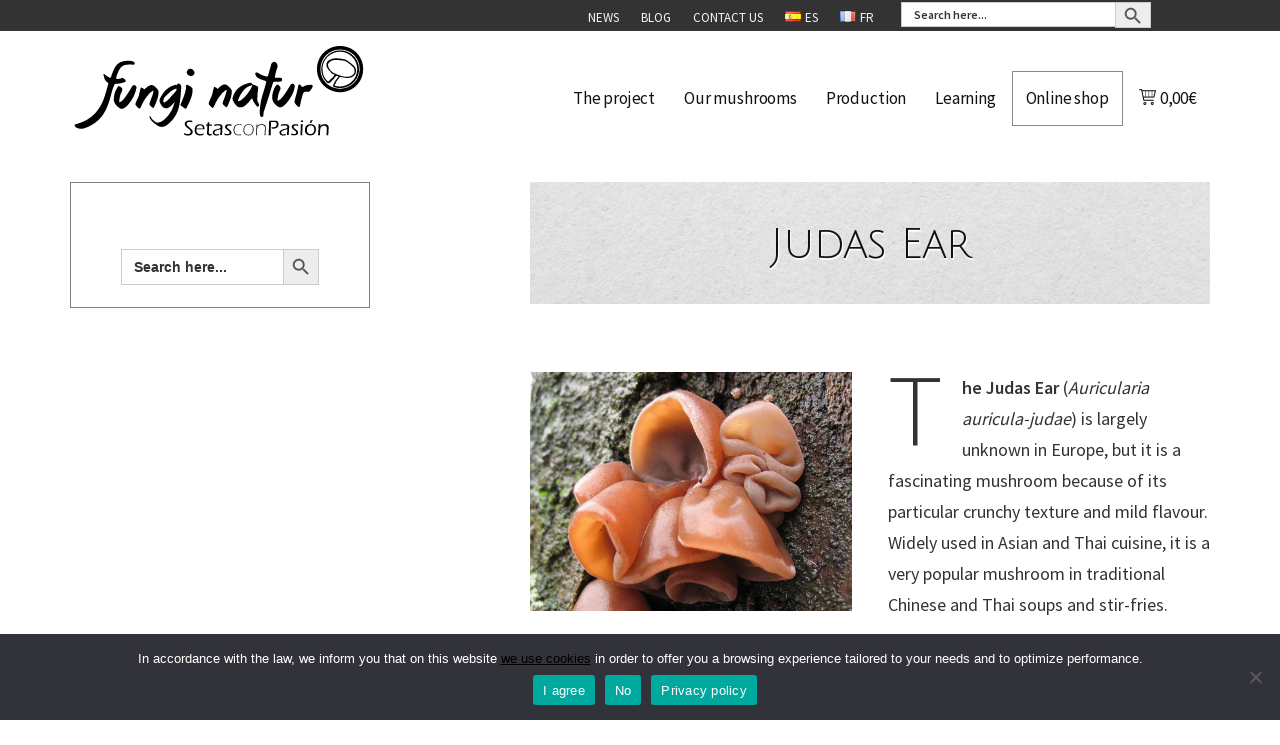

--- FILE ---
content_type: text/html; charset=UTF-8
request_url: https://funginatur.com/en/auricularia-auricula-judae-ear/
body_size: 31709
content:
<!DOCTYPE html>
<html lang="en-GB">
<head >
<meta charset="UTF-8" />
<meta name="viewport" content="width=device-width, initial-scale=1" />
<meta name='robots' content='index, follow, max-image-preview:large, max-snippet:-1, max-video-preview:-1' />
<link rel="alternate" href="https://funginatur.com/oreja-judas/" hreflang="es" />
<link rel="alternate" href="https://funginatur.com/en/auricularia-auricula-judae-ear/" hreflang="en" />
<link rel="alternate" href="https://funginatur.com/fr/auricularia-auricula-judae-oreille/" hreflang="fr" />

	<!-- This site is optimized with the Yoast SEO plugin v26.4 - https://yoast.com/wordpress/plugins/seo/ -->
	<title>Judas Ear (Auricularia auricula-judae) &#8902; Fungi natur</title>
	<meta name="description" content="Largely unknown in Europe, but it is a fascinating mushroom because of its particular crunchy texture and mild flavour." />
	<link rel="canonical" href="https://funginatur.com/en/auricularia-auricula-judae-ear/" />
	<meta property="og:locale" content="en_GB" />
	<meta property="og:locale:alternate" content="es_ES" />
	<meta property="og:locale:alternate" content="fr_FR" />
	<meta property="og:type" content="article" />
	<meta property="og:title" content="Judas Ear (Auricularia auricula-judae) &#8902; Fungi natur" />
	<meta property="og:description" content="Largely unknown in Europe, but it is a fascinating mushroom because of its particular crunchy texture and mild flavour." />
	<meta property="og:url" content="https://funginatur.com/en/auricularia-auricula-judae-ear/" />
	<meta property="og:site_name" content="Fungi natur" />
	<meta property="article:published_time" content="2022-02-06T13:14:00+00:00" />
	<meta property="article:modified_time" content="2022-02-27T20:55:12+00:00" />
	<meta property="og:image" content="https://funginatur.com/wp-content/uploads/2022/01/oreja-judas.jpg" />
	<meta property="og:image:width" content="1045" />
	<meta property="og:image:height" content="775" />
	<meta property="og:image:type" content="image/jpeg" />
	<meta name="author" content="aitor" />
	<meta name="twitter:card" content="summary_large_image" />
	<script type="application/ld+json" class="yoast-schema-graph">{"@context":"https://schema.org","@graph":[{"@type":"Article","@id":"https://funginatur.com/en/auricularia-auricula-judae-ear/#article","isPartOf":{"@id":"https://funginatur.com/en/auricularia-auricula-judae-ear/"},"author":{"name":"aitor","@id":"https://funginatur.com/en/#/schema/person/2eb23e1cd1c538875df2643a135917ff"},"headline":"Judas Ear (Auricularia auricula-judae)","datePublished":"2022-02-06T13:14:00+00:00","dateModified":"2022-02-27T20:55:12+00:00","mainEntityOfPage":{"@id":"https://funginatur.com/en/auricularia-auricula-judae-ear/"},"wordCount":73,"publisher":{"@id":"https://funginatur.com/en/#organization"},"image":{"@id":"https://funginatur.com/en/auricularia-auricula-judae-ear/#primaryimage"},"thumbnailUrl":"https://funginatur.com/wp-content/uploads/2022/01/oreja-judas.jpg","articleSection":["Fungi"],"inLanguage":"en-GB"},{"@type":"WebPage","@id":"https://funginatur.com/en/auricularia-auricula-judae-ear/","url":"https://funginatur.com/en/auricularia-auricula-judae-ear/","name":"Judas Ear (Auricularia auricula-judae) &#8902; Fungi natur","isPartOf":{"@id":"https://funginatur.com/en/#website"},"primaryImageOfPage":{"@id":"https://funginatur.com/en/auricularia-auricula-judae-ear/#primaryimage"},"image":{"@id":"https://funginatur.com/en/auricularia-auricula-judae-ear/#primaryimage"},"thumbnailUrl":"https://funginatur.com/wp-content/uploads/2022/01/oreja-judas.jpg","datePublished":"2022-02-06T13:14:00+00:00","dateModified":"2022-02-27T20:55:12+00:00","description":"Largely unknown in Europe, but it is a fascinating mushroom because of its particular crunchy texture and mild flavour.","breadcrumb":{"@id":"https://funginatur.com/en/auricularia-auricula-judae-ear/#breadcrumb"},"inLanguage":"en-GB","potentialAction":[{"@type":"ReadAction","target":["https://funginatur.com/en/auricularia-auricula-judae-ear/"]}]},{"@type":"ImageObject","inLanguage":"en-GB","@id":"https://funginatur.com/en/auricularia-auricula-judae-ear/#primaryimage","url":"https://funginatur.com/wp-content/uploads/2022/01/oreja-judas.jpg","contentUrl":"https://funginatur.com/wp-content/uploads/2022/01/oreja-judas.jpg","width":1045,"height":775,"caption":"Oreja de judas"},{"@type":"BreadcrumbList","@id":"https://funginatur.com/en/auricularia-auricula-judae-ear/#breadcrumb","itemListElement":[{"@type":"ListItem","position":1,"name":"Home page","item":"https://funginatur.com/en/"},{"@type":"ListItem","position":2,"name":"Judas Ear (Auricularia auricula-judae)"}]},{"@type":"WebSite","@id":"https://funginatur.com/en/#website","url":"https://funginatur.com/en/","name":"Fungi natur","description":"Fungi with passion","publisher":{"@id":"https://funginatur.com/en/#organization"},"potentialAction":[{"@type":"SearchAction","target":{"@type":"EntryPoint","urlTemplate":"https://funginatur.com/en/?s={search_term_string}"},"query-input":{"@type":"PropertyValueSpecification","valueRequired":true,"valueName":"search_term_string"}}],"inLanguage":"en-GB"},{"@type":"Organization","@id":"https://funginatur.com/en/#organization","name":"Fungi natur","url":"https://funginatur.com/en/","logo":{"@type":"ImageObject","inLanguage":"en-GB","@id":"https://funginatur.com/en/#/schema/logo/image/","url":"https://funginatur.com/wp-content/uploads/2022/01/logo-fungix602x.213.jpg","contentUrl":"https://funginatur.com/wp-content/uploads/2022/01/logo-fungix602x.213.jpg","width":602,"height":213,"caption":"Fungi natur"},"image":{"@id":"https://funginatur.com/en/#/schema/logo/image/"}},{"@type":"Person","@id":"https://funginatur.com/en/#/schema/person/2eb23e1cd1c538875df2643a135917ff","name":"aitor"}]}</script>
	<!-- / Yoast SEO plugin. -->


<link rel='dns-prefetch' href='//static.klaviyo.com' />
<link rel='dns-prefetch' href='//www.googletagmanager.com' />
<link rel='dns-prefetch' href='//capi-automation.s3.us-east-2.amazonaws.com' />
<link rel='dns-prefetch' href='//fonts.googleapis.com' />
<link rel="alternate" type="application/rss+xml" title="Fungi natur &raquo; Feed" href="https://funginatur.com/en/feed/" />
<link rel="alternate" type="application/rss+xml" title="Fungi natur &raquo; Comments Feed" href="https://funginatur.com/en/comments/feed/" />
<link rel="alternate" title="oEmbed (JSON)" type="application/json+oembed" href="https://funginatur.com/wp-json/oembed/1.0/embed?url=https%3A%2F%2Ffunginatur.com%2Fen%2Fauricularia-auricula-judae-ear%2F&#038;lang=en" />
<link rel="alternate" title="oEmbed (XML)" type="text/xml+oembed" href="https://funginatur.com/wp-json/oembed/1.0/embed?url=https%3A%2F%2Ffunginatur.com%2Fen%2Fauricularia-auricula-judae-ear%2F&#038;format=xml&#038;lang=en" />
<style id='wp-img-auto-sizes-contain-inline-css'>
img:is([sizes=auto i],[sizes^="auto," i]){contain-intrinsic-size:3000px 1500px}
/*# sourceURL=wp-img-auto-sizes-contain-inline-css */
</style>
<link rel='stylesheet' id='genesis-blocks-style-css-css' href='https://funginatur.com/wp-content/plugins/genesis-blocks/dist/style-blocks.build.css?ver=1763488598' media='all' />
<link rel='stylesheet' id='woo-conditional-shipping-blocks-style-css' href='https://funginatur.com/wp-content/plugins/conditional-shipping-for-woocommerce/frontend/css/woo-conditional-shipping.css?ver=3.6.0.free' media='all' />
<link rel='stylesheet' id='authority-pro-css' href='https://funginatur.com/wp-content/themes/authority-pro/style.css?ver=1.5.0' media='all' />
<style id='authority-pro-inline-css'>

		a,
		h4,
		h5,
		button,
		input[type="button"],
		input[type="reset"],
		input[type="submit"],		
		.authority-subtitle,
		.button,
		.genesis-nav-menu .highlight a,
		.more-link,
		.entry-title a:focus,
		.entry-title a:hover,
		.genesis-nav-menu a:focus,
		.genesis-nav-menu a:hover,
		.genesis-nav-menu .current-menu-item > a,
		.genesis-nav-menu .sub-menu .current-menu-item > a:focus,
		.genesis-nav-menu .sub-menu .current-menu-item > a:hover,
		.genesis-responsive-menu .genesis-nav-menu a:focus,
		.genesis-responsive-menu .genesis-nav-menu a:hover,
		.menu-toggle:focus,
		.menu-toggle:hover,
		.site-container div.wpforms-container-full .wpforms-form input[type="submit"],
		.site-container div.wpforms-container-full .wpforms-form button[type="submit"],
		.sub-menu-toggle:focus,
		.sub-menu-toggle:hover {
			color: #000000;
		}

		button,
		input[type="button"],
		input[type="reset"],
		input[type="submit"],
		.button,
		.genesis-nav-menu .highlight a,
		.more-link,
		.site-container div.wpforms-container-full .wpforms-form input[type="submit"],
		.site-container div.wpforms-container-full .wpforms-form button[type="submit"] {
			border-color: #000000;
		}

		.enews-widget::after,
		.sidebar .enews-widget:nth-child(2n+1)::after {
			background: #000000;
		}

		button.primary,
		input[type="button"].primary,
		input[type="reset"].primary,
		input[type="submit"].primary,
		.authority-top-banner,
		.button.primary,
		.more-link,
		.sidebar .enews-widget input[type="submit"],
		.enews-widget input[type="submit"] {
			background-color: #000000;
			color: #ffffff;
		}

		.authority-top-banner a,
		.authority-top-banner a:focus,
		.authority-top-banner a:hover,
		#authority-top-banner-close,
		#authority-top-banner-close:focus,
		#authority-top-banner-close:hover {
			color: #ffffff;
		}

		.archive-pagination .pagination-next > a,
		.archive-pagination .pagination-previous > a,
		.menu-toggle,
		.sub-menu-toggle {
			border-color: #000000;
			color: #000000;
		}

		a.button:focus,
		a.button:hover,
		button:focus,
		button:hover,
		input[type="button"]:focus,
		input[type="button"]:hover,
		input[type="reset"]:focus,
		input[type="reset"]:hover,
		input[type="submit"]:focus,
		input[type="submit"]:hover,
		.archive-pagination li a:focus,
		.archive-pagination li a:hover,
		.archive-pagination .active a,
		.archive-pagination .pagination-next > a:focus,
		.archive-pagination .pagination-next > a:hover,
		.archive-pagination .pagination-previous > a:focus,
		.archive-pagination .pagination-previous > a:hover,
		.button:focus,
		.button:hover,
		.enews-widget input[type="submit"]:focus,
		.enews-widget input[type="submit"]:hover,
		.genesis-nav-menu .highlight a:focus,
		.genesis-nav-menu .highlight a:hover,
		.menu-toggle:focus,
		.menu-toggle:hover,
		.more-link:focus,
		.more-link:hover,
		.sidebar .enews-widget input[type="submit"]:focus,
		.sidebar .enews-widget input[type="submit"]:hover,
		.site-container div.wpforms-container-full .wpforms-form input[type="submit"]:focus,
		.site-container div.wpforms-container-full .wpforms-form input[type="submit"]:hover,
		.site-container div.wpforms-container-full .wpforms-form button[type="submit"]:focus,
		.site-container div.wpforms-container-full .wpforms-form button[type="submit"]:hover,
		.sub-menu-toggle:focus,
		.sub-menu-toggle:hover {
			background-color: #141414;
			border-color: #141414;
			color: #ffffff;
		}
		
/*# sourceURL=authority-pro-inline-css */
</style>
<style id='wp-emoji-styles-inline-css'>

	img.wp-smiley, img.emoji {
		display: inline !important;
		border: none !important;
		box-shadow: none !important;
		height: 1em !important;
		width: 1em !important;
		margin: 0 0.07em !important;
		vertical-align: -0.1em !important;
		background: none !important;
		padding: 0 !important;
	}
/*# sourceURL=wp-emoji-styles-inline-css */
</style>
<style id='wp-block-library-inline-css'>
:root{--wp-block-synced-color:#7a00df;--wp-block-synced-color--rgb:122,0,223;--wp-bound-block-color:var(--wp-block-synced-color);--wp-editor-canvas-background:#ddd;--wp-admin-theme-color:#007cba;--wp-admin-theme-color--rgb:0,124,186;--wp-admin-theme-color-darker-10:#006ba1;--wp-admin-theme-color-darker-10--rgb:0,107,160.5;--wp-admin-theme-color-darker-20:#005a87;--wp-admin-theme-color-darker-20--rgb:0,90,135;--wp-admin-border-width-focus:2px}@media (min-resolution:192dpi){:root{--wp-admin-border-width-focus:1.5px}}.wp-element-button{cursor:pointer}:root .has-very-light-gray-background-color{background-color:#eee}:root .has-very-dark-gray-background-color{background-color:#313131}:root .has-very-light-gray-color{color:#eee}:root .has-very-dark-gray-color{color:#313131}:root .has-vivid-green-cyan-to-vivid-cyan-blue-gradient-background{background:linear-gradient(135deg,#00d084,#0693e3)}:root .has-purple-crush-gradient-background{background:linear-gradient(135deg,#34e2e4,#4721fb 50%,#ab1dfe)}:root .has-hazy-dawn-gradient-background{background:linear-gradient(135deg,#faaca8,#dad0ec)}:root .has-subdued-olive-gradient-background{background:linear-gradient(135deg,#fafae1,#67a671)}:root .has-atomic-cream-gradient-background{background:linear-gradient(135deg,#fdd79a,#004a59)}:root .has-nightshade-gradient-background{background:linear-gradient(135deg,#330968,#31cdcf)}:root .has-midnight-gradient-background{background:linear-gradient(135deg,#020381,#2874fc)}:root{--wp--preset--font-size--normal:16px;--wp--preset--font-size--huge:42px}.has-regular-font-size{font-size:1em}.has-larger-font-size{font-size:2.625em}.has-normal-font-size{font-size:var(--wp--preset--font-size--normal)}.has-huge-font-size{font-size:var(--wp--preset--font-size--huge)}.has-text-align-center{text-align:center}.has-text-align-left{text-align:left}.has-text-align-right{text-align:right}.has-fit-text{white-space:nowrap!important}#end-resizable-editor-section{display:none}.aligncenter{clear:both}.items-justified-left{justify-content:flex-start}.items-justified-center{justify-content:center}.items-justified-right{justify-content:flex-end}.items-justified-space-between{justify-content:space-between}.screen-reader-text{border:0;clip-path:inset(50%);height:1px;margin:-1px;overflow:hidden;padding:0;position:absolute;width:1px;word-wrap:normal!important}.screen-reader-text:focus{background-color:#ddd;clip-path:none;color:#444;display:block;font-size:1em;height:auto;left:5px;line-height:normal;padding:15px 23px 14px;text-decoration:none;top:5px;width:auto;z-index:100000}html :where(.has-border-color){border-style:solid}html :where([style*=border-top-color]){border-top-style:solid}html :where([style*=border-right-color]){border-right-style:solid}html :where([style*=border-bottom-color]){border-bottom-style:solid}html :where([style*=border-left-color]){border-left-style:solid}html :where([style*=border-width]){border-style:solid}html :where([style*=border-top-width]){border-top-style:solid}html :where([style*=border-right-width]){border-right-style:solid}html :where([style*=border-bottom-width]){border-bottom-style:solid}html :where([style*=border-left-width]){border-left-style:solid}html :where(img[class*=wp-image-]){height:auto;max-width:100%}:where(figure){margin:0 0 1em}html :where(.is-position-sticky){--wp-admin--admin-bar--position-offset:var(--wp-admin--admin-bar--height,0px)}@media screen and (max-width:600px){html :where(.is-position-sticky){--wp-admin--admin-bar--position-offset:0px}}

/*# sourceURL=wp-block-library-inline-css */
</style><style id='wp-block-cover-inline-css'>
.wp-block-cover,.wp-block-cover-image{align-items:center;background-position:50%;box-sizing:border-box;display:flex;justify-content:center;min-height:430px;overflow:hidden;overflow:clip;padding:1em;position:relative}.wp-block-cover .has-background-dim:not([class*=-background-color]),.wp-block-cover-image .has-background-dim:not([class*=-background-color]),.wp-block-cover-image.has-background-dim:not([class*=-background-color]),.wp-block-cover.has-background-dim:not([class*=-background-color]){background-color:#000}.wp-block-cover .has-background-dim.has-background-gradient,.wp-block-cover-image .has-background-dim.has-background-gradient{background-color:initial}.wp-block-cover-image.has-background-dim:before,.wp-block-cover.has-background-dim:before{background-color:inherit;content:""}.wp-block-cover .wp-block-cover__background,.wp-block-cover .wp-block-cover__gradient-background,.wp-block-cover-image .wp-block-cover__background,.wp-block-cover-image .wp-block-cover__gradient-background,.wp-block-cover-image.has-background-dim:not(.has-background-gradient):before,.wp-block-cover.has-background-dim:not(.has-background-gradient):before{bottom:0;left:0;opacity:.5;position:absolute;right:0;top:0}.wp-block-cover-image.has-background-dim.has-background-dim-10 .wp-block-cover__background,.wp-block-cover-image.has-background-dim.has-background-dim-10 .wp-block-cover__gradient-background,.wp-block-cover-image.has-background-dim.has-background-dim-10:not(.has-background-gradient):before,.wp-block-cover.has-background-dim.has-background-dim-10 .wp-block-cover__background,.wp-block-cover.has-background-dim.has-background-dim-10 .wp-block-cover__gradient-background,.wp-block-cover.has-background-dim.has-background-dim-10:not(.has-background-gradient):before{opacity:.1}.wp-block-cover-image.has-background-dim.has-background-dim-20 .wp-block-cover__background,.wp-block-cover-image.has-background-dim.has-background-dim-20 .wp-block-cover__gradient-background,.wp-block-cover-image.has-background-dim.has-background-dim-20:not(.has-background-gradient):before,.wp-block-cover.has-background-dim.has-background-dim-20 .wp-block-cover__background,.wp-block-cover.has-background-dim.has-background-dim-20 .wp-block-cover__gradient-background,.wp-block-cover.has-background-dim.has-background-dim-20:not(.has-background-gradient):before{opacity:.2}.wp-block-cover-image.has-background-dim.has-background-dim-30 .wp-block-cover__background,.wp-block-cover-image.has-background-dim.has-background-dim-30 .wp-block-cover__gradient-background,.wp-block-cover-image.has-background-dim.has-background-dim-30:not(.has-background-gradient):before,.wp-block-cover.has-background-dim.has-background-dim-30 .wp-block-cover__background,.wp-block-cover.has-background-dim.has-background-dim-30 .wp-block-cover__gradient-background,.wp-block-cover.has-background-dim.has-background-dim-30:not(.has-background-gradient):before{opacity:.3}.wp-block-cover-image.has-background-dim.has-background-dim-40 .wp-block-cover__background,.wp-block-cover-image.has-background-dim.has-background-dim-40 .wp-block-cover__gradient-background,.wp-block-cover-image.has-background-dim.has-background-dim-40:not(.has-background-gradient):before,.wp-block-cover.has-background-dim.has-background-dim-40 .wp-block-cover__background,.wp-block-cover.has-background-dim.has-background-dim-40 .wp-block-cover__gradient-background,.wp-block-cover.has-background-dim.has-background-dim-40:not(.has-background-gradient):before{opacity:.4}.wp-block-cover-image.has-background-dim.has-background-dim-50 .wp-block-cover__background,.wp-block-cover-image.has-background-dim.has-background-dim-50 .wp-block-cover__gradient-background,.wp-block-cover-image.has-background-dim.has-background-dim-50:not(.has-background-gradient):before,.wp-block-cover.has-background-dim.has-background-dim-50 .wp-block-cover__background,.wp-block-cover.has-background-dim.has-background-dim-50 .wp-block-cover__gradient-background,.wp-block-cover.has-background-dim.has-background-dim-50:not(.has-background-gradient):before{opacity:.5}.wp-block-cover-image.has-background-dim.has-background-dim-60 .wp-block-cover__background,.wp-block-cover-image.has-background-dim.has-background-dim-60 .wp-block-cover__gradient-background,.wp-block-cover-image.has-background-dim.has-background-dim-60:not(.has-background-gradient):before,.wp-block-cover.has-background-dim.has-background-dim-60 .wp-block-cover__background,.wp-block-cover.has-background-dim.has-background-dim-60 .wp-block-cover__gradient-background,.wp-block-cover.has-background-dim.has-background-dim-60:not(.has-background-gradient):before{opacity:.6}.wp-block-cover-image.has-background-dim.has-background-dim-70 .wp-block-cover__background,.wp-block-cover-image.has-background-dim.has-background-dim-70 .wp-block-cover__gradient-background,.wp-block-cover-image.has-background-dim.has-background-dim-70:not(.has-background-gradient):before,.wp-block-cover.has-background-dim.has-background-dim-70 .wp-block-cover__background,.wp-block-cover.has-background-dim.has-background-dim-70 .wp-block-cover__gradient-background,.wp-block-cover.has-background-dim.has-background-dim-70:not(.has-background-gradient):before{opacity:.7}.wp-block-cover-image.has-background-dim.has-background-dim-80 .wp-block-cover__background,.wp-block-cover-image.has-background-dim.has-background-dim-80 .wp-block-cover__gradient-background,.wp-block-cover-image.has-background-dim.has-background-dim-80:not(.has-background-gradient):before,.wp-block-cover.has-background-dim.has-background-dim-80 .wp-block-cover__background,.wp-block-cover.has-background-dim.has-background-dim-80 .wp-block-cover__gradient-background,.wp-block-cover.has-background-dim.has-background-dim-80:not(.has-background-gradient):before{opacity:.8}.wp-block-cover-image.has-background-dim.has-background-dim-90 .wp-block-cover__background,.wp-block-cover-image.has-background-dim.has-background-dim-90 .wp-block-cover__gradient-background,.wp-block-cover-image.has-background-dim.has-background-dim-90:not(.has-background-gradient):before,.wp-block-cover.has-background-dim.has-background-dim-90 .wp-block-cover__background,.wp-block-cover.has-background-dim.has-background-dim-90 .wp-block-cover__gradient-background,.wp-block-cover.has-background-dim.has-background-dim-90:not(.has-background-gradient):before{opacity:.9}.wp-block-cover-image.has-background-dim.has-background-dim-100 .wp-block-cover__background,.wp-block-cover-image.has-background-dim.has-background-dim-100 .wp-block-cover__gradient-background,.wp-block-cover-image.has-background-dim.has-background-dim-100:not(.has-background-gradient):before,.wp-block-cover.has-background-dim.has-background-dim-100 .wp-block-cover__background,.wp-block-cover.has-background-dim.has-background-dim-100 .wp-block-cover__gradient-background,.wp-block-cover.has-background-dim.has-background-dim-100:not(.has-background-gradient):before{opacity:1}.wp-block-cover .wp-block-cover__background.has-background-dim.has-background-dim-0,.wp-block-cover .wp-block-cover__gradient-background.has-background-dim.has-background-dim-0,.wp-block-cover-image .wp-block-cover__background.has-background-dim.has-background-dim-0,.wp-block-cover-image .wp-block-cover__gradient-background.has-background-dim.has-background-dim-0{opacity:0}.wp-block-cover .wp-block-cover__background.has-background-dim.has-background-dim-10,.wp-block-cover .wp-block-cover__gradient-background.has-background-dim.has-background-dim-10,.wp-block-cover-image .wp-block-cover__background.has-background-dim.has-background-dim-10,.wp-block-cover-image .wp-block-cover__gradient-background.has-background-dim.has-background-dim-10{opacity:.1}.wp-block-cover .wp-block-cover__background.has-background-dim.has-background-dim-20,.wp-block-cover .wp-block-cover__gradient-background.has-background-dim.has-background-dim-20,.wp-block-cover-image .wp-block-cover__background.has-background-dim.has-background-dim-20,.wp-block-cover-image .wp-block-cover__gradient-background.has-background-dim.has-background-dim-20{opacity:.2}.wp-block-cover .wp-block-cover__background.has-background-dim.has-background-dim-30,.wp-block-cover .wp-block-cover__gradient-background.has-background-dim.has-background-dim-30,.wp-block-cover-image .wp-block-cover__background.has-background-dim.has-background-dim-30,.wp-block-cover-image .wp-block-cover__gradient-background.has-background-dim.has-background-dim-30{opacity:.3}.wp-block-cover .wp-block-cover__background.has-background-dim.has-background-dim-40,.wp-block-cover .wp-block-cover__gradient-background.has-background-dim.has-background-dim-40,.wp-block-cover-image .wp-block-cover__background.has-background-dim.has-background-dim-40,.wp-block-cover-image .wp-block-cover__gradient-background.has-background-dim.has-background-dim-40{opacity:.4}.wp-block-cover .wp-block-cover__background.has-background-dim.has-background-dim-50,.wp-block-cover .wp-block-cover__gradient-background.has-background-dim.has-background-dim-50,.wp-block-cover-image .wp-block-cover__background.has-background-dim.has-background-dim-50,.wp-block-cover-image .wp-block-cover__gradient-background.has-background-dim.has-background-dim-50{opacity:.5}.wp-block-cover .wp-block-cover__background.has-background-dim.has-background-dim-60,.wp-block-cover .wp-block-cover__gradient-background.has-background-dim.has-background-dim-60,.wp-block-cover-image .wp-block-cover__background.has-background-dim.has-background-dim-60,.wp-block-cover-image .wp-block-cover__gradient-background.has-background-dim.has-background-dim-60{opacity:.6}.wp-block-cover .wp-block-cover__background.has-background-dim.has-background-dim-70,.wp-block-cover .wp-block-cover__gradient-background.has-background-dim.has-background-dim-70,.wp-block-cover-image .wp-block-cover__background.has-background-dim.has-background-dim-70,.wp-block-cover-image .wp-block-cover__gradient-background.has-background-dim.has-background-dim-70{opacity:.7}.wp-block-cover .wp-block-cover__background.has-background-dim.has-background-dim-80,.wp-block-cover .wp-block-cover__gradient-background.has-background-dim.has-background-dim-80,.wp-block-cover-image .wp-block-cover__background.has-background-dim.has-background-dim-80,.wp-block-cover-image .wp-block-cover__gradient-background.has-background-dim.has-background-dim-80{opacity:.8}.wp-block-cover .wp-block-cover__background.has-background-dim.has-background-dim-90,.wp-block-cover .wp-block-cover__gradient-background.has-background-dim.has-background-dim-90,.wp-block-cover-image .wp-block-cover__background.has-background-dim.has-background-dim-90,.wp-block-cover-image .wp-block-cover__gradient-background.has-background-dim.has-background-dim-90{opacity:.9}.wp-block-cover .wp-block-cover__background.has-background-dim.has-background-dim-100,.wp-block-cover .wp-block-cover__gradient-background.has-background-dim.has-background-dim-100,.wp-block-cover-image .wp-block-cover__background.has-background-dim.has-background-dim-100,.wp-block-cover-image .wp-block-cover__gradient-background.has-background-dim.has-background-dim-100{opacity:1}.wp-block-cover-image.alignleft,.wp-block-cover-image.alignright,.wp-block-cover.alignleft,.wp-block-cover.alignright{max-width:420px;width:100%}.wp-block-cover-image.aligncenter,.wp-block-cover-image.alignleft,.wp-block-cover-image.alignright,.wp-block-cover.aligncenter,.wp-block-cover.alignleft,.wp-block-cover.alignright{display:flex}.wp-block-cover .wp-block-cover__inner-container,.wp-block-cover-image .wp-block-cover__inner-container{color:inherit;position:relative;width:100%}.wp-block-cover-image.is-position-top-left,.wp-block-cover.is-position-top-left{align-items:flex-start;justify-content:flex-start}.wp-block-cover-image.is-position-top-center,.wp-block-cover.is-position-top-center{align-items:flex-start;justify-content:center}.wp-block-cover-image.is-position-top-right,.wp-block-cover.is-position-top-right{align-items:flex-start;justify-content:flex-end}.wp-block-cover-image.is-position-center-left,.wp-block-cover.is-position-center-left{align-items:center;justify-content:flex-start}.wp-block-cover-image.is-position-center-center,.wp-block-cover.is-position-center-center{align-items:center;justify-content:center}.wp-block-cover-image.is-position-center-right,.wp-block-cover.is-position-center-right{align-items:center;justify-content:flex-end}.wp-block-cover-image.is-position-bottom-left,.wp-block-cover.is-position-bottom-left{align-items:flex-end;justify-content:flex-start}.wp-block-cover-image.is-position-bottom-center,.wp-block-cover.is-position-bottom-center{align-items:flex-end;justify-content:center}.wp-block-cover-image.is-position-bottom-right,.wp-block-cover.is-position-bottom-right{align-items:flex-end;justify-content:flex-end}.wp-block-cover-image.has-custom-content-position.has-custom-content-position .wp-block-cover__inner-container,.wp-block-cover.has-custom-content-position.has-custom-content-position .wp-block-cover__inner-container{margin:0}.wp-block-cover-image.has-custom-content-position.has-custom-content-position.is-position-bottom-left .wp-block-cover__inner-container,.wp-block-cover-image.has-custom-content-position.has-custom-content-position.is-position-bottom-right .wp-block-cover__inner-container,.wp-block-cover-image.has-custom-content-position.has-custom-content-position.is-position-center-left .wp-block-cover__inner-container,.wp-block-cover-image.has-custom-content-position.has-custom-content-position.is-position-center-right .wp-block-cover__inner-container,.wp-block-cover-image.has-custom-content-position.has-custom-content-position.is-position-top-left .wp-block-cover__inner-container,.wp-block-cover-image.has-custom-content-position.has-custom-content-position.is-position-top-right .wp-block-cover__inner-container,.wp-block-cover.has-custom-content-position.has-custom-content-position.is-position-bottom-left .wp-block-cover__inner-container,.wp-block-cover.has-custom-content-position.has-custom-content-position.is-position-bottom-right .wp-block-cover__inner-container,.wp-block-cover.has-custom-content-position.has-custom-content-position.is-position-center-left .wp-block-cover__inner-container,.wp-block-cover.has-custom-content-position.has-custom-content-position.is-position-center-right .wp-block-cover__inner-container,.wp-block-cover.has-custom-content-position.has-custom-content-position.is-position-top-left .wp-block-cover__inner-container,.wp-block-cover.has-custom-content-position.has-custom-content-position.is-position-top-right .wp-block-cover__inner-container{margin:0;width:auto}.wp-block-cover .wp-block-cover__image-background,.wp-block-cover video.wp-block-cover__video-background,.wp-block-cover-image .wp-block-cover__image-background,.wp-block-cover-image video.wp-block-cover__video-background{border:none;bottom:0;box-shadow:none;height:100%;left:0;margin:0;max-height:none;max-width:none;object-fit:cover;outline:none;padding:0;position:absolute;right:0;top:0;width:100%}.wp-block-cover-image.has-parallax,.wp-block-cover.has-parallax,.wp-block-cover__image-background.has-parallax,video.wp-block-cover__video-background.has-parallax{background-attachment:fixed;background-repeat:no-repeat;background-size:cover}@supports (-webkit-touch-callout:inherit){.wp-block-cover-image.has-parallax,.wp-block-cover.has-parallax,.wp-block-cover__image-background.has-parallax,video.wp-block-cover__video-background.has-parallax{background-attachment:scroll}}@media (prefers-reduced-motion:reduce){.wp-block-cover-image.has-parallax,.wp-block-cover.has-parallax,.wp-block-cover__image-background.has-parallax,video.wp-block-cover__video-background.has-parallax{background-attachment:scroll}}.wp-block-cover-image.is-repeated,.wp-block-cover.is-repeated,.wp-block-cover__image-background.is-repeated,video.wp-block-cover__video-background.is-repeated{background-repeat:repeat;background-size:auto}.wp-block-cover-image-text,.wp-block-cover-image-text a,.wp-block-cover-image-text a:active,.wp-block-cover-image-text a:focus,.wp-block-cover-image-text a:hover,.wp-block-cover-text,.wp-block-cover-text a,.wp-block-cover-text a:active,.wp-block-cover-text a:focus,.wp-block-cover-text a:hover,section.wp-block-cover-image h2,section.wp-block-cover-image h2 a,section.wp-block-cover-image h2 a:active,section.wp-block-cover-image h2 a:focus,section.wp-block-cover-image h2 a:hover{color:#fff}.wp-block-cover-image .wp-block-cover.has-left-content{justify-content:flex-start}.wp-block-cover-image .wp-block-cover.has-right-content{justify-content:flex-end}.wp-block-cover-image.has-left-content .wp-block-cover-image-text,.wp-block-cover.has-left-content .wp-block-cover-text,section.wp-block-cover-image.has-left-content>h2{margin-left:0;text-align:left}.wp-block-cover-image.has-right-content .wp-block-cover-image-text,.wp-block-cover.has-right-content .wp-block-cover-text,section.wp-block-cover-image.has-right-content>h2{margin-right:0;text-align:right}.wp-block-cover .wp-block-cover-text,.wp-block-cover-image .wp-block-cover-image-text,section.wp-block-cover-image>h2{font-size:2em;line-height:1.25;margin-bottom:0;max-width:840px;padding:.44em;text-align:center;z-index:1}:where(.wp-block-cover-image:not(.has-text-color)),:where(.wp-block-cover:not(.has-text-color)){color:#fff}:where(.wp-block-cover-image.is-light:not(.has-text-color)),:where(.wp-block-cover.is-light:not(.has-text-color)){color:#000}:root :where(.wp-block-cover h1:not(.has-text-color)),:root :where(.wp-block-cover h2:not(.has-text-color)),:root :where(.wp-block-cover h3:not(.has-text-color)),:root :where(.wp-block-cover h4:not(.has-text-color)),:root :where(.wp-block-cover h5:not(.has-text-color)),:root :where(.wp-block-cover h6:not(.has-text-color)),:root :where(.wp-block-cover p:not(.has-text-color)){color:inherit}body:not(.editor-styles-wrapper) .wp-block-cover:not(.wp-block-cover:has(.wp-block-cover__background+.wp-block-cover__inner-container)) .wp-block-cover__image-background,body:not(.editor-styles-wrapper) .wp-block-cover:not(.wp-block-cover:has(.wp-block-cover__background+.wp-block-cover__inner-container)) .wp-block-cover__video-background{z-index:0}body:not(.editor-styles-wrapper) .wp-block-cover:not(.wp-block-cover:has(.wp-block-cover__background+.wp-block-cover__inner-container)) .wp-block-cover__background,body:not(.editor-styles-wrapper) .wp-block-cover:not(.wp-block-cover:has(.wp-block-cover__background+.wp-block-cover__inner-container)) .wp-block-cover__gradient-background,body:not(.editor-styles-wrapper) .wp-block-cover:not(.wp-block-cover:has(.wp-block-cover__background+.wp-block-cover__inner-container)) .wp-block-cover__inner-container,body:not(.editor-styles-wrapper) .wp-block-cover:not(.wp-block-cover:has(.wp-block-cover__background+.wp-block-cover__inner-container)).has-background-dim:not(.has-background-gradient):before{z-index:1}.has-modal-open body:not(.editor-styles-wrapper) .wp-block-cover:not(.wp-block-cover:has(.wp-block-cover__background+.wp-block-cover__inner-container)) .wp-block-cover__inner-container{z-index:auto}
/*# sourceURL=https://funginatur.com/wp-includes/blocks/cover/style.min.css */
</style>
<style id='wp-block-heading-inline-css'>
h1:where(.wp-block-heading).has-background,h2:where(.wp-block-heading).has-background,h3:where(.wp-block-heading).has-background,h4:where(.wp-block-heading).has-background,h5:where(.wp-block-heading).has-background,h6:where(.wp-block-heading).has-background{padding:1.25em 2.375em}h1.has-text-align-left[style*=writing-mode]:where([style*=vertical-lr]),h1.has-text-align-right[style*=writing-mode]:where([style*=vertical-rl]),h2.has-text-align-left[style*=writing-mode]:where([style*=vertical-lr]),h2.has-text-align-right[style*=writing-mode]:where([style*=vertical-rl]),h3.has-text-align-left[style*=writing-mode]:where([style*=vertical-lr]),h3.has-text-align-right[style*=writing-mode]:where([style*=vertical-rl]),h4.has-text-align-left[style*=writing-mode]:where([style*=vertical-lr]),h4.has-text-align-right[style*=writing-mode]:where([style*=vertical-rl]),h5.has-text-align-left[style*=writing-mode]:where([style*=vertical-lr]),h5.has-text-align-right[style*=writing-mode]:where([style*=vertical-rl]),h6.has-text-align-left[style*=writing-mode]:where([style*=vertical-lr]),h6.has-text-align-right[style*=writing-mode]:where([style*=vertical-rl]){rotate:180deg}
/*# sourceURL=https://funginatur.com/wp-includes/blocks/heading/style.min.css */
</style>
<style id='wp-block-image-inline-css'>
.wp-block-image>a,.wp-block-image>figure>a{display:inline-block}.wp-block-image img{box-sizing:border-box;height:auto;max-width:100%;vertical-align:bottom}@media not (prefers-reduced-motion){.wp-block-image img.hide{visibility:hidden}.wp-block-image img.show{animation:show-content-image .4s}}.wp-block-image[style*=border-radius] img,.wp-block-image[style*=border-radius]>a{border-radius:inherit}.wp-block-image.has-custom-border img{box-sizing:border-box}.wp-block-image.aligncenter{text-align:center}.wp-block-image.alignfull>a,.wp-block-image.alignwide>a{width:100%}.wp-block-image.alignfull img,.wp-block-image.alignwide img{height:auto;width:100%}.wp-block-image .aligncenter,.wp-block-image .alignleft,.wp-block-image .alignright,.wp-block-image.aligncenter,.wp-block-image.alignleft,.wp-block-image.alignright{display:table}.wp-block-image .aligncenter>figcaption,.wp-block-image .alignleft>figcaption,.wp-block-image .alignright>figcaption,.wp-block-image.aligncenter>figcaption,.wp-block-image.alignleft>figcaption,.wp-block-image.alignright>figcaption{caption-side:bottom;display:table-caption}.wp-block-image .alignleft{float:left;margin:.5em 1em .5em 0}.wp-block-image .alignright{float:right;margin:.5em 0 .5em 1em}.wp-block-image .aligncenter{margin-left:auto;margin-right:auto}.wp-block-image :where(figcaption){margin-bottom:1em;margin-top:.5em}.wp-block-image.is-style-circle-mask img{border-radius:9999px}@supports ((-webkit-mask-image:none) or (mask-image:none)) or (-webkit-mask-image:none){.wp-block-image.is-style-circle-mask img{border-radius:0;-webkit-mask-image:url('data:image/svg+xml;utf8,<svg viewBox="0 0 100 100" xmlns="http://www.w3.org/2000/svg"><circle cx="50" cy="50" r="50"/></svg>');mask-image:url('data:image/svg+xml;utf8,<svg viewBox="0 0 100 100" xmlns="http://www.w3.org/2000/svg"><circle cx="50" cy="50" r="50"/></svg>');mask-mode:alpha;-webkit-mask-position:center;mask-position:center;-webkit-mask-repeat:no-repeat;mask-repeat:no-repeat;-webkit-mask-size:contain;mask-size:contain}}:root :where(.wp-block-image.is-style-rounded img,.wp-block-image .is-style-rounded img){border-radius:9999px}.wp-block-image figure{margin:0}.wp-lightbox-container{display:flex;flex-direction:column;position:relative}.wp-lightbox-container img{cursor:zoom-in}.wp-lightbox-container img:hover+button{opacity:1}.wp-lightbox-container button{align-items:center;backdrop-filter:blur(16px) saturate(180%);background-color:#5a5a5a40;border:none;border-radius:4px;cursor:zoom-in;display:flex;height:20px;justify-content:center;opacity:0;padding:0;position:absolute;right:16px;text-align:center;top:16px;width:20px;z-index:100}@media not (prefers-reduced-motion){.wp-lightbox-container button{transition:opacity .2s ease}}.wp-lightbox-container button:focus-visible{outline:3px auto #5a5a5a40;outline:3px auto -webkit-focus-ring-color;outline-offset:3px}.wp-lightbox-container button:hover{cursor:pointer;opacity:1}.wp-lightbox-container button:focus{opacity:1}.wp-lightbox-container button:focus,.wp-lightbox-container button:hover,.wp-lightbox-container button:not(:hover):not(:active):not(.has-background){background-color:#5a5a5a40;border:none}.wp-lightbox-overlay{box-sizing:border-box;cursor:zoom-out;height:100vh;left:0;overflow:hidden;position:fixed;top:0;visibility:hidden;width:100%;z-index:100000}.wp-lightbox-overlay .close-button{align-items:center;cursor:pointer;display:flex;justify-content:center;min-height:40px;min-width:40px;padding:0;position:absolute;right:calc(env(safe-area-inset-right) + 16px);top:calc(env(safe-area-inset-top) + 16px);z-index:5000000}.wp-lightbox-overlay .close-button:focus,.wp-lightbox-overlay .close-button:hover,.wp-lightbox-overlay .close-button:not(:hover):not(:active):not(.has-background){background:none;border:none}.wp-lightbox-overlay .lightbox-image-container{height:var(--wp--lightbox-container-height);left:50%;overflow:hidden;position:absolute;top:50%;transform:translate(-50%,-50%);transform-origin:top left;width:var(--wp--lightbox-container-width);z-index:9999999999}.wp-lightbox-overlay .wp-block-image{align-items:center;box-sizing:border-box;display:flex;height:100%;justify-content:center;margin:0;position:relative;transform-origin:0 0;width:100%;z-index:3000000}.wp-lightbox-overlay .wp-block-image img{height:var(--wp--lightbox-image-height);min-height:var(--wp--lightbox-image-height);min-width:var(--wp--lightbox-image-width);width:var(--wp--lightbox-image-width)}.wp-lightbox-overlay .wp-block-image figcaption{display:none}.wp-lightbox-overlay button{background:none;border:none}.wp-lightbox-overlay .scrim{background-color:#fff;height:100%;opacity:.9;position:absolute;width:100%;z-index:2000000}.wp-lightbox-overlay.active{visibility:visible}@media not (prefers-reduced-motion){.wp-lightbox-overlay.active{animation:turn-on-visibility .25s both}.wp-lightbox-overlay.active img{animation:turn-on-visibility .35s both}.wp-lightbox-overlay.show-closing-animation:not(.active){animation:turn-off-visibility .35s both}.wp-lightbox-overlay.show-closing-animation:not(.active) img{animation:turn-off-visibility .25s both}.wp-lightbox-overlay.zoom.active{animation:none;opacity:1;visibility:visible}.wp-lightbox-overlay.zoom.active .lightbox-image-container{animation:lightbox-zoom-in .4s}.wp-lightbox-overlay.zoom.active .lightbox-image-container img{animation:none}.wp-lightbox-overlay.zoom.active .scrim{animation:turn-on-visibility .4s forwards}.wp-lightbox-overlay.zoom.show-closing-animation:not(.active){animation:none}.wp-lightbox-overlay.zoom.show-closing-animation:not(.active) .lightbox-image-container{animation:lightbox-zoom-out .4s}.wp-lightbox-overlay.zoom.show-closing-animation:not(.active) .lightbox-image-container img{animation:none}.wp-lightbox-overlay.zoom.show-closing-animation:not(.active) .scrim{animation:turn-off-visibility .4s forwards}}@keyframes show-content-image{0%{visibility:hidden}99%{visibility:hidden}to{visibility:visible}}@keyframes turn-on-visibility{0%{opacity:0}to{opacity:1}}@keyframes turn-off-visibility{0%{opacity:1;visibility:visible}99%{opacity:0;visibility:visible}to{opacity:0;visibility:hidden}}@keyframes lightbox-zoom-in{0%{transform:translate(calc((-100vw + var(--wp--lightbox-scrollbar-width))/2 + var(--wp--lightbox-initial-left-position)),calc(-50vh + var(--wp--lightbox-initial-top-position))) scale(var(--wp--lightbox-scale))}to{transform:translate(-50%,-50%) scale(1)}}@keyframes lightbox-zoom-out{0%{transform:translate(-50%,-50%) scale(1);visibility:visible}99%{visibility:visible}to{transform:translate(calc((-100vw + var(--wp--lightbox-scrollbar-width))/2 + var(--wp--lightbox-initial-left-position)),calc(-50vh + var(--wp--lightbox-initial-top-position))) scale(var(--wp--lightbox-scale));visibility:hidden}}
/*# sourceURL=https://funginatur.com/wp-includes/blocks/image/style.min.css */
</style>
<style id='wp-block-paragraph-inline-css'>
.is-small-text{font-size:.875em}.is-regular-text{font-size:1em}.is-large-text{font-size:2.25em}.is-larger-text{font-size:3em}.has-drop-cap:not(:focus):first-letter{float:left;font-size:8.4em;font-style:normal;font-weight:100;line-height:.68;margin:.05em .1em 0 0;text-transform:uppercase}body.rtl .has-drop-cap:not(:focus):first-letter{float:none;margin-left:.1em}p.has-drop-cap.has-background{overflow:hidden}:root :where(p.has-background){padding:1.25em 2.375em}:where(p.has-text-color:not(.has-link-color)) a{color:inherit}p.has-text-align-left[style*="writing-mode:vertical-lr"],p.has-text-align-right[style*="writing-mode:vertical-rl"]{rotate:180deg}
/*# sourceURL=https://funginatur.com/wp-includes/blocks/paragraph/style.min.css */
</style>
<style id='wp-block-spacer-inline-css'>
.wp-block-spacer{clear:both}
/*# sourceURL=https://funginatur.com/wp-includes/blocks/spacer/style.min.css */
</style>
<link rel='stylesheet' id='wc-blocks-style-css' href='https://funginatur.com/wp-content/plugins/woocommerce/assets/client/blocks/wc-blocks.css?ver=wc-10.3.5' media='all' />
<style id='global-styles-inline-css'>
:root{--wp--preset--aspect-ratio--square: 1;--wp--preset--aspect-ratio--4-3: 4/3;--wp--preset--aspect-ratio--3-4: 3/4;--wp--preset--aspect-ratio--3-2: 3/2;--wp--preset--aspect-ratio--2-3: 2/3;--wp--preset--aspect-ratio--16-9: 16/9;--wp--preset--aspect-ratio--9-16: 9/16;--wp--preset--color--black: #000000;--wp--preset--color--cyan-bluish-gray: #abb8c3;--wp--preset--color--white: #ffffff;--wp--preset--color--pale-pink: #f78da7;--wp--preset--color--vivid-red: #cf2e2e;--wp--preset--color--luminous-vivid-orange: #ff6900;--wp--preset--color--luminous-vivid-amber: #fcb900;--wp--preset--color--light-green-cyan: #7bdcb5;--wp--preset--color--vivid-green-cyan: #00d084;--wp--preset--color--pale-cyan-blue: #8ed1fc;--wp--preset--color--vivid-cyan-blue: #0693e3;--wp--preset--color--vivid-purple: #9b51e0;--wp--preset--color--theme-primary: #000000;--wp--preset--gradient--vivid-cyan-blue-to-vivid-purple: linear-gradient(135deg,rgb(6,147,227) 0%,rgb(155,81,224) 100%);--wp--preset--gradient--light-green-cyan-to-vivid-green-cyan: linear-gradient(135deg,rgb(122,220,180) 0%,rgb(0,208,130) 100%);--wp--preset--gradient--luminous-vivid-amber-to-luminous-vivid-orange: linear-gradient(135deg,rgb(252,185,0) 0%,rgb(255,105,0) 100%);--wp--preset--gradient--luminous-vivid-orange-to-vivid-red: linear-gradient(135deg,rgb(255,105,0) 0%,rgb(207,46,46) 100%);--wp--preset--gradient--very-light-gray-to-cyan-bluish-gray: linear-gradient(135deg,rgb(238,238,238) 0%,rgb(169,184,195) 100%);--wp--preset--gradient--cool-to-warm-spectrum: linear-gradient(135deg,rgb(74,234,220) 0%,rgb(151,120,209) 20%,rgb(207,42,186) 40%,rgb(238,44,130) 60%,rgb(251,105,98) 80%,rgb(254,248,76) 100%);--wp--preset--gradient--blush-light-purple: linear-gradient(135deg,rgb(255,206,236) 0%,rgb(152,150,240) 100%);--wp--preset--gradient--blush-bordeaux: linear-gradient(135deg,rgb(254,205,165) 0%,rgb(254,45,45) 50%,rgb(107,0,62) 100%);--wp--preset--gradient--luminous-dusk: linear-gradient(135deg,rgb(255,203,112) 0%,rgb(199,81,192) 50%,rgb(65,88,208) 100%);--wp--preset--gradient--pale-ocean: linear-gradient(135deg,rgb(255,245,203) 0%,rgb(182,227,212) 50%,rgb(51,167,181) 100%);--wp--preset--gradient--electric-grass: linear-gradient(135deg,rgb(202,248,128) 0%,rgb(113,206,126) 100%);--wp--preset--gradient--midnight: linear-gradient(135deg,rgb(2,3,129) 0%,rgb(40,116,252) 100%);--wp--preset--font-size--small: 12px;--wp--preset--font-size--medium: 20px;--wp--preset--font-size--large: 20px;--wp--preset--font-size--x-large: 42px;--wp--preset--font-size--normal: 16px;--wp--preset--font-size--larger: 24px;--wp--preset--spacing--20: 0.44rem;--wp--preset--spacing--30: 0.67rem;--wp--preset--spacing--40: 1rem;--wp--preset--spacing--50: 1.5rem;--wp--preset--spacing--60: 2.25rem;--wp--preset--spacing--70: 3.38rem;--wp--preset--spacing--80: 5.06rem;--wp--preset--shadow--natural: 6px 6px 9px rgba(0, 0, 0, 0.2);--wp--preset--shadow--deep: 12px 12px 50px rgba(0, 0, 0, 0.4);--wp--preset--shadow--sharp: 6px 6px 0px rgba(0, 0, 0, 0.2);--wp--preset--shadow--outlined: 6px 6px 0px -3px rgb(255, 255, 255), 6px 6px rgb(0, 0, 0);--wp--preset--shadow--crisp: 6px 6px 0px rgb(0, 0, 0);}:where(.is-layout-flex){gap: 0.5em;}:where(.is-layout-grid){gap: 0.5em;}body .is-layout-flex{display: flex;}.is-layout-flex{flex-wrap: wrap;align-items: center;}.is-layout-flex > :is(*, div){margin: 0;}body .is-layout-grid{display: grid;}.is-layout-grid > :is(*, div){margin: 0;}:where(.wp-block-columns.is-layout-flex){gap: 2em;}:where(.wp-block-columns.is-layout-grid){gap: 2em;}:where(.wp-block-post-template.is-layout-flex){gap: 1.25em;}:where(.wp-block-post-template.is-layout-grid){gap: 1.25em;}.has-black-color{color: var(--wp--preset--color--black) !important;}.has-cyan-bluish-gray-color{color: var(--wp--preset--color--cyan-bluish-gray) !important;}.has-white-color{color: var(--wp--preset--color--white) !important;}.has-pale-pink-color{color: var(--wp--preset--color--pale-pink) !important;}.has-vivid-red-color{color: var(--wp--preset--color--vivid-red) !important;}.has-luminous-vivid-orange-color{color: var(--wp--preset--color--luminous-vivid-orange) !important;}.has-luminous-vivid-amber-color{color: var(--wp--preset--color--luminous-vivid-amber) !important;}.has-light-green-cyan-color{color: var(--wp--preset--color--light-green-cyan) !important;}.has-vivid-green-cyan-color{color: var(--wp--preset--color--vivid-green-cyan) !important;}.has-pale-cyan-blue-color{color: var(--wp--preset--color--pale-cyan-blue) !important;}.has-vivid-cyan-blue-color{color: var(--wp--preset--color--vivid-cyan-blue) !important;}.has-vivid-purple-color{color: var(--wp--preset--color--vivid-purple) !important;}.has-black-background-color{background-color: var(--wp--preset--color--black) !important;}.has-cyan-bluish-gray-background-color{background-color: var(--wp--preset--color--cyan-bluish-gray) !important;}.has-white-background-color{background-color: var(--wp--preset--color--white) !important;}.has-pale-pink-background-color{background-color: var(--wp--preset--color--pale-pink) !important;}.has-vivid-red-background-color{background-color: var(--wp--preset--color--vivid-red) !important;}.has-luminous-vivid-orange-background-color{background-color: var(--wp--preset--color--luminous-vivid-orange) !important;}.has-luminous-vivid-amber-background-color{background-color: var(--wp--preset--color--luminous-vivid-amber) !important;}.has-light-green-cyan-background-color{background-color: var(--wp--preset--color--light-green-cyan) !important;}.has-vivid-green-cyan-background-color{background-color: var(--wp--preset--color--vivid-green-cyan) !important;}.has-pale-cyan-blue-background-color{background-color: var(--wp--preset--color--pale-cyan-blue) !important;}.has-vivid-cyan-blue-background-color{background-color: var(--wp--preset--color--vivid-cyan-blue) !important;}.has-vivid-purple-background-color{background-color: var(--wp--preset--color--vivid-purple) !important;}.has-black-border-color{border-color: var(--wp--preset--color--black) !important;}.has-cyan-bluish-gray-border-color{border-color: var(--wp--preset--color--cyan-bluish-gray) !important;}.has-white-border-color{border-color: var(--wp--preset--color--white) !important;}.has-pale-pink-border-color{border-color: var(--wp--preset--color--pale-pink) !important;}.has-vivid-red-border-color{border-color: var(--wp--preset--color--vivid-red) !important;}.has-luminous-vivid-orange-border-color{border-color: var(--wp--preset--color--luminous-vivid-orange) !important;}.has-luminous-vivid-amber-border-color{border-color: var(--wp--preset--color--luminous-vivid-amber) !important;}.has-light-green-cyan-border-color{border-color: var(--wp--preset--color--light-green-cyan) !important;}.has-vivid-green-cyan-border-color{border-color: var(--wp--preset--color--vivid-green-cyan) !important;}.has-pale-cyan-blue-border-color{border-color: var(--wp--preset--color--pale-cyan-blue) !important;}.has-vivid-cyan-blue-border-color{border-color: var(--wp--preset--color--vivid-cyan-blue) !important;}.has-vivid-purple-border-color{border-color: var(--wp--preset--color--vivid-purple) !important;}.has-vivid-cyan-blue-to-vivid-purple-gradient-background{background: var(--wp--preset--gradient--vivid-cyan-blue-to-vivid-purple) !important;}.has-light-green-cyan-to-vivid-green-cyan-gradient-background{background: var(--wp--preset--gradient--light-green-cyan-to-vivid-green-cyan) !important;}.has-luminous-vivid-amber-to-luminous-vivid-orange-gradient-background{background: var(--wp--preset--gradient--luminous-vivid-amber-to-luminous-vivid-orange) !important;}.has-luminous-vivid-orange-to-vivid-red-gradient-background{background: var(--wp--preset--gradient--luminous-vivid-orange-to-vivid-red) !important;}.has-very-light-gray-to-cyan-bluish-gray-gradient-background{background: var(--wp--preset--gradient--very-light-gray-to-cyan-bluish-gray) !important;}.has-cool-to-warm-spectrum-gradient-background{background: var(--wp--preset--gradient--cool-to-warm-spectrum) !important;}.has-blush-light-purple-gradient-background{background: var(--wp--preset--gradient--blush-light-purple) !important;}.has-blush-bordeaux-gradient-background{background: var(--wp--preset--gradient--blush-bordeaux) !important;}.has-luminous-dusk-gradient-background{background: var(--wp--preset--gradient--luminous-dusk) !important;}.has-pale-ocean-gradient-background{background: var(--wp--preset--gradient--pale-ocean) !important;}.has-electric-grass-gradient-background{background: var(--wp--preset--gradient--electric-grass) !important;}.has-midnight-gradient-background{background: var(--wp--preset--gradient--midnight) !important;}.has-small-font-size{font-size: var(--wp--preset--font-size--small) !important;}.has-medium-font-size{font-size: var(--wp--preset--font-size--medium) !important;}.has-large-font-size{font-size: var(--wp--preset--font-size--large) !important;}.has-x-large-font-size{font-size: var(--wp--preset--font-size--x-large) !important;}
/*# sourceURL=global-styles-inline-css */
</style>

<style id='classic-theme-styles-inline-css'>
/*! This file is auto-generated */
.wp-block-button__link{color:#fff;background-color:#32373c;border-radius:9999px;box-shadow:none;text-decoration:none;padding:calc(.667em + 2px) calc(1.333em + 2px);font-size:1.125em}.wp-block-file__button{background:#32373c;color:#fff;text-decoration:none}
/*# sourceURL=/wp-includes/css/classic-themes.min.css */
</style>
<link rel='stylesheet' id='editorskit-frontend-css' href='https://funginatur.com/wp-content/plugins/block-options/build/style.build.css?ver=new' media='all' />
<link rel='stylesheet' id='contact-form-7-css' href='https://funginatur.com/wp-content/plugins/contact-form-7/includes/css/styles.css?ver=6.1.3' media='all' />
<link rel='stylesheet' id='cookie-notice-front-css' href='https://funginatur.com/wp-content/plugins/cookie-notice/css/front.min.css?ver=2.5.9' media='all' />
<link rel='stylesheet' id='events-manager-css' href='https://funginatur.com/wp-content/plugins/events-manager/includes/css/events-manager.min.css?ver=7.2.2.1' media='all' />
<link rel='stylesheet' id='wp-reservas-css' href='https://funginatur.com/wp-content/plugins/reservas-online/public/css/wp-reservas-public.css?ver=1.0.0' media='all' />
<link rel='stylesheet' id='tiered-pricing-table-front-css-css' href='https://funginatur.com/wp-content/plugins/tier-pricing-table/assets/frontend/main.css?ver=5.5.0' media='all' />
<link rel='stylesheet' id='fontawesome-css' href='https://funginatur.com/wp-content/plugins/woo-custom-cart-button/assets/css/font-awesome.min.css?ver=4184582634' media='all' />
<link rel='stylesheet' id='catcbll-users-css' href='https://funginatur.com/wp-content/plugins/woo-custom-cart-button/assets/css/users.css?ver=3857734007' media='all' />
<link rel='stylesheet' id='catcbll-hover-css' href='https://funginatur.com/wp-content/plugins/woo-custom-cart-button/assets/css/hover.css?ver=2926054572' media='all' />
<link rel='stylesheet' id='catcbll-hover-min-css' href='https://funginatur.com/wp-content/plugins/woo-custom-cart-button/assets/css/hover-min.css?ver=2936681578' media='all' />
<link rel='stylesheet' id='catcbll-elementor-widgets-css' href='https://funginatur.com/wp-content/plugins/woo-custom-cart-button/assets/css/elementor-widgets.css?ver=1178587486' media='all' />
<link rel='stylesheet' id='catcbll-readytouse-css' href='https://funginatur.com/wp-content/plugins/woo-custom-cart-button/assets/css/ready-to-use.css?ver=450797369' media='all' />
<link rel='stylesheet' id='woocommerce-layout-css' href='https://funginatur.com/wp-content/plugins/woocommerce/assets/css/woocommerce-layout.css?ver=10.3.5' media='all' />
<link rel='stylesheet' id='woocommerce-smallscreen-css' href='https://funginatur.com/wp-content/plugins/woocommerce/assets/css/woocommerce-smallscreen.css?ver=10.3.5' media='only screen and (max-width: 1200px)' />
<link rel='stylesheet' id='woocommerce-general-css' href='https://funginatur.com/wp-content/plugins/woocommerce/assets/css/woocommerce.css?ver=10.3.5' media='all' />
<link rel='stylesheet' id='authority-woocommerce-styles-css' href='https://funginatur.com/wp-content/themes/authority-pro/lib/woocommerce/authority-woocommerce.css?ver=1.5.0' media='screen' />
<style id='authority-woocommerce-styles-inline-css'>


		.woocommerce div.product p.price,
		.woocommerce div.product span.price,
		.woocommerce div.product .woocommerce-tabs ul.tabs li a:hover,
		.woocommerce div.product .woocommerce-tabs ul.tabs li a:focus,
		.woocommerce ul.products li.product h3:hover,
		.woocommerce ul.products li.product .price,
		.woocommerce .woocommerce-breadcrumb a:hover,
		.woocommerce .woocommerce-breadcrumb a:focus,
		.woocommerce .widget_layered_nav ul li.chosen a::before,
		.woocommerce .widget_layered_nav_filters ul li a::before,
		.woocommerce .widget_rating_filter ul li.chosen a::before,
		.woocommerce .widget_rating_filter ul li.chosen a::before {
			color: #000000;
		}

		.woocommerce-error::before,
		.woocommerce-info::before,
		.woocommerce-message::before {
			color: #000000;
		}

		.woocommerce a.button,
		.woocommerce a.button.alt,
		.woocommerce button.button,
		.woocommerce button.button.alt,
		.woocommerce input.button,
		.woocommerce input.button.alt,
		.woocommerce input.button[type="submit"],
		.woocommerce #respond input#submit,
		.woocommerce #respond input#submit.alt {
			border-color: #000000;
			color: #000000;
		}

		.woocommerce a.button:hover,
		.woocommerce a.button:focus,
		.woocommerce a.button.alt:hover,
		.woocommerce a.button.alt:focus,
		.woocommerce button.button:hover,
		.woocommerce button.button:focus,
		.woocommerce button.button.alt:hover,
		.woocommerce button.button.alt:focus,
		.woocommerce input.button:hover,
		.woocommerce input.button:focus,
		.woocommerce input.button.alt:hover,
		.woocommerce input.button.alt:focus,
		.woocommerce input[type="submit"]:hover,
		.woocommerce input[type="submit"]:focus,
		.woocommerce nav.woocommerce-pagination ul li a:focus,
		.woocommerce nav.woocommerce-pagination ul li a:hover,
		.woocommerce nav.woocommerce-pagination ul li span.current,
		.woocommerce span.onsale,
		.woocommerce #respond input#submit:hover,
		.woocommerce #respond input#submit:focus,
		.woocommerce #respond input#submit.alt:hover,
		.woocommerce #respond input#submit.alt:focus,
		.woocommerce.widget_price_filter .ui-slider .ui-slider-handle,
		.woocommerce.widget_price_filter .ui-slider .ui-slider-range {
			background-color: #141414;
			color: #ffffff;
		}

		.woocommerce a.button:hover,
		.woocommerce a.button:focus,
		.woocommerce a.button.alt:hover,
		.woocommerce a.button.alt:focus,
		.woocommerce button.button:hover,
		.woocommerce button.button:focus,
		.woocommerce button.button.alt:hover,
		.woocommerce button.button.alt:focus,
		.woocommerce input.button:hover,
		.woocommerce input.button:focus,
		.woocommerce input.button.alt:hover,
		.woocommerce input.button.alt:focus,
		.woocommerce input[type="submit"]:hover,
		.woocommerce input[type="submit"]:focus,
		.woocommerce #respond input#submit:hover,
		.woocommerce #respond input#submit:focus,
		.woocommerce #respond input#submit.alt:hover,
		.woocommerce #respond input#submit.alt:focus {
			border-color: #141414;
		}

		.woocommerce button.primary,
		.woocommerce input[type="button"].primary,
		.woocommerce input[type="reset"].primary,
		.woocommerce input[type="submit"].primary,
		.woocommerce .button.primary {
			background-color: #000000;
			color: #ffffff;
		}

		ul.woocommerce-error,
		.woocommerce-error,
		.woocommerce-info,
		.woocommerce-message {
			border-top-color: #000000;
		}

	
/*# sourceURL=authority-woocommerce-styles-inline-css */
</style>
<style id='woocommerce-inline-inline-css'>
.woocommerce form .form-row .required { visibility: visible; }
/*# sourceURL=woocommerce-inline-inline-css */
</style>
<link rel='stylesheet' id='dashicons-css' href='https://funginatur.com/wp-includes/css/dashicons.min.css?ver=6.9' media='all' />
<link rel='stylesheet' id='ivory-search-styles-css' href='https://funginatur.com/wp-content/plugins/add-search-to-menu/public/css/ivory-search.min.css?ver=5.5.12' media='all' />
<link rel='stylesheet' id='woo_conditional_shipping_css-css' href='https://funginatur.com/wp-content/plugins/conditional-shipping-for-woocommerce/includes/frontend/../../frontend/css/woo-conditional-shipping.css?ver=3.6.0.free' media='all' />
<link rel='stylesheet' id='brands-styles-css' href='https://funginatur.com/wp-content/plugins/woocommerce/assets/css/brands.css?ver=10.3.5' media='all' />
<link rel='stylesheet' id='authority-fonts-css' href='//fonts.googleapis.com/css?family=Source+Sans+Pro%3A400%2C600%7CJulius+Sans+One%3A400&#038;ver=1.5.0' media='all' />
<link rel='stylesheet' id='authority-pro-gutenberg-css' href='https://funginatur.com/wp-content/themes/authority-pro/lib/gutenberg/front-end.css?ver=1.5.0' media='all' />
<style id='authority-pro-gutenberg-inline-css'>
.gb-block-post-grid a.gb-block-post-grid-more-link,
.gb-block-post-grid .gb-post-grid-items .gb-block-post-grid-title a:focus,
.gb-block-post-grid .gb-post-grid-items .gb-block-post-grid-title a:hover,
.wp-block-image.vertical-caption figcaption a:focus,
.wp-block-image.vertical-caption figcaption a:hover {
	color: #000000;
}

.site-container .gb-button,
.site-container .gb-newsletter-submit,
.site-container .gb-newsletter-submit:hover,
.site-container .wp-block-button .wp-block-button__link,
.wp-block-media-text .wp-block-media-text__media::after,
.wp-block-image.stylized-background::after {
	background-color: #000000;
}

.site-container .gb-button,
.wp-block-button .wp-block-button__link:not(.has-background),
.wp-block-button .wp-block-button__link:not(.has-background):focus,
.wp-block-button .wp-block-button__link:not(.has-background):hover {
	color: #ffffff;
}

.site-container .wp-block-button.is-style-outline .wp-block-button__link {
	color: #000000;
}

.site-container .wp-block-button.is-style-outline .wp-block-button__link:focus,
.site-container .wp-block-button.is-style-outline .wp-block-button__link:hover {
	color: #232323;
}

.site-container .wp-block-pullquote.is-style-solid-color {
	background-color: #000000;
}		.site-container .has-small-font-size {
			font-size: 12px;
		}		.site-container .has-normal-font-size {
			font-size: 16px;
		}		.site-container .has-large-font-size {
			font-size: 20px;
		}		.site-container .has-larger-font-size {
			font-size: 24px;
		}		.site-container .has-theme-primary-color,
		.site-container .wp-block-button .wp-block-button__link.has-theme-primary-color,
		.site-container .wp-block-button.is-style-outline .wp-block-button__link.has-theme-primary-color {
			color: #000000;
		}

		.site-container .has-theme-primary-background-color,
		.site-container .wp-block-button .wp-block-button__link.has-theme-primary-background-color,
		.site-container .wp-block-pullquote.is-style-solid-color.has-theme-primary-background-color {
			background-color: #000000;
		}
/*# sourceURL=authority-pro-gutenberg-inline-css */
</style>
<link rel='stylesheet' id='wpmenucart-icons-css' href='https://funginatur.com/wp-content/plugins/wp-menu-cart-pro/assets/css/wpmenucart-icons-pro.css?ver=3.7.2' media='all' />
<style id='wpmenucart-icons-inline-css'>
@font-face {
    font-family:'WPMenuCart';
    src: url('https://funginatur.com/wp-content/plugins/wp-menu-cart-pro/assets/fonts/WPMenuCart.eot');
    src: url('https://funginatur.com/wp-content/plugins/wp-menu-cart-pro/assets/fonts/WPMenuCart.eot?#iefix') format('embedded-opentype'),
         url('https://funginatur.com/wp-content/plugins/wp-menu-cart-pro/assets/fonts/WPMenuCart.woff2') format('woff2'),
         url('https://funginatur.com/wp-content/plugins/wp-menu-cart-pro/assets/fonts/WPMenuCart.woff') format('woff'),
         url('https://funginatur.com/wp-content/plugins/wp-menu-cart-pro/assets/fonts/WPMenuCart.ttf') format('truetype'),
         url('https://funginatur.com/wp-content/plugins/wp-menu-cart-pro/assets/fonts/WPMenuCart.svg#WPMenuCart') format('svg');
    font-weight:normal;
	font-style:normal;
	font-display:swap;
}
/*# sourceURL=wpmenucart-icons-inline-css */
</style>
<link rel='stylesheet' id='wpmenucart-css' href='https://funginatur.com/wp-content/plugins/wp-menu-cart-pro/assets/css/wpmenucart-main.css?ver=3.7.2' media='all' />
<link rel='stylesheet' id='wp-featherlight-css' href='https://funginatur.com/wp-content/plugins/wp-featherlight/css/wp-featherlight.min.css?ver=1.3.4' media='all' />
<link rel='stylesheet' id='wp-add-custom-css-css' href='https://funginatur.com/?display_custom_css=css&#038;ver=6.9' media='all' />
<script id="woocommerce-google-analytics-integration-gtag-js-after">
/* Google Analytics for WooCommerce (gtag.js) */
					window.dataLayer = window.dataLayer || [];
					function gtag(){dataLayer.push(arguments);}
					// Set up default consent state.
					for ( const mode of [{"analytics_storage":"denied","ad_storage":"denied","ad_user_data":"denied","ad_personalization":"denied","region":["AT","BE","BG","HR","CY","CZ","DK","EE","FI","FR","DE","GR","HU","IS","IE","IT","LV","LI","LT","LU","MT","NL","NO","PL","PT","RO","SK","SI","ES","SE","GB","CH"]}] || [] ) {
						gtag( "consent", "default", { "wait_for_update": 500, ...mode } );
					}
					gtag("js", new Date());
					gtag("set", "developer_id.dOGY3NW", true);
					gtag("config", "G-60LGD83BF3", {"track_404":true,"allow_google_signals":true,"logged_in":false,"linker":{"domains":[],"allow_incoming":false},"custom_map":{"dimension1":"logged_in"}});
//# sourceURL=woocommerce-google-analytics-integration-gtag-js-after
</script>
<script src="https://funginatur.com/wp-includes/js/jquery/jquery.min.js?ver=3.7.1" id="jquery-core-js"></script>
<script src="https://funginatur.com/wp-includes/js/jquery/jquery-migrate.min.js?ver=3.4.1" id="jquery-migrate-js"></script>
<script src="https://funginatur.com/wp-includes/js/jquery/ui/core.min.js?ver=1.13.3" id="jquery-ui-core-js"></script>
<script src="https://funginatur.com/wp-includes/js/jquery/ui/mouse.min.js?ver=1.13.3" id="jquery-ui-mouse-js"></script>
<script src="https://funginatur.com/wp-includes/js/jquery/ui/sortable.min.js?ver=1.13.3" id="jquery-ui-sortable-js"></script>
<script src="https://funginatur.com/wp-includes/js/jquery/ui/datepicker.min.js?ver=1.13.3" id="jquery-ui-datepicker-js"></script>
<script id="jquery-ui-datepicker-js-after">
jQuery(function(jQuery){jQuery.datepicker.setDefaults({"closeText":"Close","currentText":"Today","monthNames":["January","February","March","April","May","June","July","August","September","October","November","December"],"monthNamesShort":["Jan","Feb","Mar","Apr","May","Jun","Jul","Aug","Sep","Oct","Nov","Dec"],"nextText":"Next","prevText":"Previous","dayNames":["Sunday","Monday","Tuesday","Wednesday","Thursday","Friday","Saturday"],"dayNamesShort":["Sun","Mon","Tue","Wed","Thu","Fri","Sat"],"dayNamesMin":["S","M","T","W","T","F","S"],"dateFormat":"d \\dd\\e MM \\dd\\e yy","firstDay":1,"isRTL":false});});
//# sourceURL=jquery-ui-datepicker-js-after
</script>
<script src="https://funginatur.com/wp-includes/js/jquery/ui/resizable.min.js?ver=1.13.3" id="jquery-ui-resizable-js"></script>
<script src="https://funginatur.com/wp-includes/js/jquery/ui/draggable.min.js?ver=1.13.3" id="jquery-ui-draggable-js"></script>
<script src="https://funginatur.com/wp-includes/js/jquery/ui/controlgroup.min.js?ver=1.13.3" id="jquery-ui-controlgroup-js"></script>
<script src="https://funginatur.com/wp-includes/js/jquery/ui/checkboxradio.min.js?ver=1.13.3" id="jquery-ui-checkboxradio-js"></script>
<script src="https://funginatur.com/wp-includes/js/jquery/ui/button.min.js?ver=1.13.3" id="jquery-ui-button-js"></script>
<script src="https://funginatur.com/wp-includes/js/jquery/ui/dialog.min.js?ver=1.13.3" id="jquery-ui-dialog-js"></script>
<script id="events-manager-js-extra">
var EM = {"ajaxurl":"https://funginatur.com/wp-admin/admin-ajax.php","locationajaxurl":"https://funginatur.com/wp-admin/admin-ajax.php?action=locations_search","firstDay":"1","locale":"en","dateFormat":"yy-mm-dd","ui_css":"https://funginatur.com/wp-content/plugins/events-manager/includes/css/jquery-ui/build.min.css","show24hours":"1","is_ssl":"1","autocomplete_limit":"10","calendar":{"breakpoints":{"small":560,"medium":908,"large":false}},"phone":"","datepicker":{"format":"Y-m-d","locale":"es"},"search":{"breakpoints":{"small":650,"medium":850,"full":false}},"url":"https://funginatur.com/wp-content/plugins/events-manager","assets":{"input.em-uploader":{"js":{"em-uploader":{"url":"https://funginatur.com/wp-content/plugins/events-manager/includes/js/em-uploader.js?v=7.2.2.1","event":"em_uploader_ready"}}},".em-event-editor":{"js":{"event-editor":{"url":"https://funginatur.com/wp-content/plugins/events-manager/includes/js/events-manager-event-editor.js?v=7.2.2.1","event":"em_event_editor_ready"}},"css":{"event-editor":"https://funginatur.com/wp-content/plugins/events-manager/includes/css/events-manager-event-editor.min.css?v=7.2.2.1"}},".em-recurrence-sets, .em-timezone":{"js":{"luxon":{"url":"luxon/luxon.js?v=7.2.2.1","event":"em_luxon_ready"}}},".em-booking-form, #em-booking-form, .em-booking-recurring, .em-event-booking-form":{"js":{"em-bookings":{"url":"https://funginatur.com/wp-content/plugins/events-manager/includes/js/bookingsform.js?v=7.2.2.1","event":"em_booking_form_js_loaded"}}},"#em-opt-archetypes":{"js":{"archetypes":"https://funginatur.com/wp-content/plugins/events-manager/includes/js/admin-archetype-editor.js?v=7.2.2.1","archetypes_ms":"https://funginatur.com/wp-content/plugins/events-manager/includes/js/admin-archetypes.js?v=7.2.2.1","qs":"qs/qs.js?v=7.2.2.1"}}},"cached":"","bookingInProgress":"Please wait while the booking is being submitted.","tickets_save":"Save Ticket","bookingajaxurl":"https://funginatur.com/wp-admin/admin-ajax.php","bookings_export_save":"Export Bookings","bookings_settings_save":"Save Settings","booking_delete":"Are you sure you want to delete?","booking_offset":"30","bookings":{"submit_button":{"text":{"default":"Enviar tu reserva","free":"Enviar tu reserva","payment":"Enviar tu reserva","processing":"Processing ..."}},"update_listener":""},"bb_full":"Vendido","bb_book":"Reservar ahora","bb_booking":"Reservando...","bb_booked":"Reserva Enviado","bb_error":"Error de Reserva. \u00bfIntentar de nuevo?","bb_cancel":"Cancelar","bb_canceling":"Cancelando...","bb_cancelled":"Cancelado","bb_cancel_error":"Error de Cancelaci\u00f3n. \u00bfIntentar de nuevo?","txt_search":"Buscar","txt_searching":"Searching...","txt_loading":"Loading..."};
//# sourceURL=events-manager-js-extra
</script>
<script src="https://funginatur.com/wp-content/plugins/events-manager/includes/js/events-manager.js?ver=7.2.2.1" id="events-manager-js"></script>
<script src="https://funginatur.com/wp-content/plugins/events-manager/includes/external/flatpickr/l10n/es.js?ver=7.2.2.1" id="em-flatpickr-localization-js"></script>
<script src="https://funginatur.com/wp-content/plugins/reservas-online/public/js/wp-reservas-public.js?ver=1.0.0" id="wp-reservas-js"></script>
<script id="tiered-pricing-table-front-js-js-extra">
var tieredPricingGlobalData = {"loadVariationTieredPricingNonce":"1df52300a5","isPremium":"no","currencyOptions":{"currency_symbol":"&euro;","decimal_separator":",","thousand_separator":".","decimals":2,"price_format":"%2$s%1$s","trim_zeros":false},"supportedVariableProductTypes":["variable","variable-subscription"],"supportedSimpleProductTypes":["simple","variation","subscription","subscription-variation"]};
//# sourceURL=tiered-pricing-table-front-js-js-extra
</script>
<script src="https://funginatur.com/wp-content/plugins/tier-pricing-table/assets/frontend/product-tiered-pricing-table.min.js?ver=5.5.0" id="tiered-pricing-table-front-js-js"></script>
<script id="tt4b_ajax_script-js-extra">
var tt4b_script_vars = {"pixel_code":"CVBTGEBC77UF7Q57C320","currency":"EUR","country":"ES","advanced_matching":"1"};
//# sourceURL=tt4b_ajax_script-js-extra
</script>
<script src="https://funginatur.com/wp-content/plugins/tiktok-for-business/admin/js/ajaxSnippet.js?ver=v1" id="tt4b_ajax_script-js"></script>
<script src="https://funginatur.com/wp-content/plugins/woocommerce/assets/js/jquery-blockui/jquery.blockUI.min.js?ver=2.7.0-wc.10.3.5" id="wc-jquery-blockui-js" defer data-wp-strategy="defer"></script>
<script id="wc-add-to-cart-js-extra">
var wc_add_to_cart_params = {"ajax_url":"/wp-admin/admin-ajax.php","wc_ajax_url":"/en/?wc-ajax=%%endpoint%%","i18n_view_cart":"View basket","cart_url":"https://funginatur.com/en/cart/","is_cart":"","cart_redirect_after_add":"no"};
//# sourceURL=wc-add-to-cart-js-extra
</script>
<script src="https://funginatur.com/wp-content/plugins/woocommerce/assets/js/frontend/add-to-cart.min.js?ver=10.3.5" id="wc-add-to-cart-js" defer data-wp-strategy="defer"></script>
<script src="https://funginatur.com/wp-content/plugins/woocommerce/assets/js/js-cookie/js.cookie.min.js?ver=2.1.4-wc.10.3.5" id="wc-js-cookie-js" defer data-wp-strategy="defer"></script>
<script id="woocommerce-js-extra">
var woocommerce_params = {"ajax_url":"/wp-admin/admin-ajax.php","wc_ajax_url":"/en/?wc-ajax=%%endpoint%%","i18n_password_show":"Show password","i18n_password_hide":"Hide password"};
//# sourceURL=woocommerce-js-extra
</script>
<script src="https://funginatur.com/wp-content/plugins/woocommerce/assets/js/frontend/woocommerce.min.js?ver=10.3.5" id="woocommerce-js" defer data-wp-strategy="defer"></script>
<script id="woo-conditional-shipping-js-js-extra">
var conditional_shipping_settings = {"trigger_fields":[]};
//# sourceURL=woo-conditional-shipping-js-js-extra
</script>
<script src="https://funginatur.com/wp-content/plugins/conditional-shipping-for-woocommerce/includes/frontend/../../frontend/js/woo-conditional-shipping.js?ver=3.6.0.free" id="woo-conditional-shipping-js-js"></script>
<script id="WCPAY_ASSETS-js-extra">
var wcpayAssets = {"url":"https://funginatur.com/wp-content/plugins/woocommerce-payments/dist/"};
//# sourceURL=WCPAY_ASSETS-js-extra
</script>
<script id="wpmenucart-ajax-assist-js-extra">
var wpmenucart_ajax_assist = {"shop_plugin":"WooCommerce","always_display":"1"};
//# sourceURL=wpmenucart-ajax-assist-js-extra
</script>
<script src="https://funginatur.com/wp-content/plugins/wp-menu-cart-pro/assets/js/wpmenucart-ajax-assist.js?ver=3.7.2" id="wpmenucart-ajax-assist-js"></script>
<script id="wc-settings-dep-in-header-js-after">
console.warn( "Scripts that have a dependency on [wc-settings, wc-blocks-checkout] must be loaded in the footer, klaviyo-klaviyo-checkout-block-editor-script was registered to load in the header, but has been switched to load in the footer instead. See https://github.com/woocommerce/woocommerce-gutenberg-products-block/pull/5059" );
console.warn( "Scripts that have a dependency on [wc-settings, wc-blocks-checkout] must be loaded in the footer, klaviyo-klaviyo-checkout-block-view-script was registered to load in the header, but has been switched to load in the footer instead. See https://github.com/woocommerce/woocommerce-gutenberg-products-block/pull/5059" );
//# sourceURL=wc-settings-dep-in-header-js-after
</script>
<link rel="https://api.w.org/" href="https://funginatur.com/wp-json/" /><link rel="alternate" title="JSON" type="application/json" href="https://funginatur.com/wp-json/wp/v2/posts/3481" /><link rel="EditURI" type="application/rsd+xml" title="RSD" href="https://funginatur.com/xmlrpc.php?rsd" />
<meta name="generator" content="WordPress 6.9" />
<meta name="generator" content="WooCommerce 10.3.5" />
<link rel='shortlink' href='https://funginatur.com/?p=3481' />
<!-- start Simple Custom CSS and JS -->
<meta name="facebook-domain-verification" content="wxn636gig0oyuicuul8d4qkypgxm7q" />

<!-- end Simple Custom CSS and JS -->
<!-- Meta Pixel Code -->
<script>
!function(f,b,e,v,n,t,s)
{if(f.fbq)return;n=f.fbq=function(){n.callMethod?
n.callMethod.apply(n,arguments):n.queue.push(arguments)};
if(!f._fbq)f._fbq=n;n.push=n;n.loaded=!0;n.version='2.0';
n.queue=[];t=b.createElement(e);t.async=!0;
t.src=v;s=b.getElementsByTagName(e)[0];
s.parentNode.insertBefore(t,s)}(window, document,'script',
'https://connect.facebook.net/en_US/fbevents.js');
fbq('init', '867619184428320');
fbq('track', 'PageView');
</script>
<noscript><img height="1" width="1" style="display:none"
src="https://www.facebook.com/tr?id=867619184428320&ev=PageView&noscript=1"
/></noscript>
<!-- End Meta Pixel Code --><!-- Google site verification - Google for WooCommerce -->
<meta name="google-site-verification" content="uTgKd6n1m4A8TVhrn2ILNFsj6MGlN0Y3Exyr3kQUUBU" />
<!-- Global site tag (gtag.js) - Google Analytics -->
<script async src="https://www.googletagmanager.com/gtag/js?id=UA-195486374-1"></script>
<script>
  window.dataLayer = window.dataLayer || [];
  function gtag(){dataLayer.push(arguments);}
  gtag('js', new Date());

  gtag('config', 'UA-195486374-1');
</script>
	<noscript><style>.woocommerce-product-gallery{ opacity: 1 !important; }</style></noscript>
	
<!-- Google tag (gtag.js) -->
<script async src="https://www.googletagmanager.com/gtag/js?id=UA-195486374-1"></script>
<script>
  window.dataLayer = window.dataLayer || [];
  function gtag(){dataLayer.push(arguments);}
  gtag('js', new Date());

  gtag('config', 'UA-195486374-1');
</script>

			<script  type="text/javascript">
				!function(f,b,e,v,n,t,s){if(f.fbq)return;n=f.fbq=function(){n.callMethod?
					n.callMethod.apply(n,arguments):n.queue.push(arguments)};if(!f._fbq)f._fbq=n;
					n.push=n;n.loaded=!0;n.version='2.0';n.queue=[];t=b.createElement(e);t.async=!0;
					t.src=v;s=b.getElementsByTagName(e)[0];s.parentNode.insertBefore(t,s)}(window,
					document,'script','https://connect.facebook.net/en_US/fbevents.js');
			</script>
			<!-- WooCommerce Facebook Integration Begin -->
			<script  type="text/javascript">

				fbq('init', '462461392001192', {}, {
    "agent": "woocommerce_6-10.3.5-3.5.14"
});

				document.addEventListener( 'DOMContentLoaded', function() {
					// Insert placeholder for events injected when a product is added to the cart through AJAX.
					document.body.insertAdjacentHTML( 'beforeend', '<div class=\"wc-facebook-pixel-event-placeholder\"></div>' );
				}, false );

			</script>
			<!-- WooCommerce Facebook Integration End -->
			<div class="widget_text topper"><div class="textwidget custom-html-widget"><!-- wp:genesis-blocks/gb-columns {"columns":2,"layout":"gb-2-col-wideleft","columnsGap":1,"align":"wide","responsiveToggle":false,"className":"topwid"} -->
<div class="wp-block-genesis-blocks-gb-columns topwid gb-layout-columns-2 gb-2-col-wideleft alignwide"><div class="gb-layout-column-wrap gb-block-layout-column-gap-1"><!-- wp:genesis-blocks/gb-column -->
<div class="wp-block-genesis-blocks-gb-column gb-block-layout-column"><div class="gb-block-layout-column-inner"><!-- wp:shortcode -->
<section id="nav_menu-4" class="widget widget_nav_menu amr_widget"><div class="widget-wrap"><nav class="menu-header-eng-container" aria-label="Menu"><ul id="menu-header-eng" class="menu"><li id="menu-item-5544" class="menu-solomov menu-item menu-item-type-post_type menu-item-object-page menu-item-5544"><a href="https://funginatur.com/en/shop/" data-ps2id-api="true">Online shop</a></li>
<li id="menu-item-5545" class="menu-nomov menu-item menu-item-type-taxonomy menu-item-object-category menu-item-5545"><a href="https://funginatur.com/en/cat/news/" data-ps2id-api="true">News</a></li>
<li id="menu-item-5352" class="menu-nomov menu-item menu-item-type-post_type menu-item-object-page menu-item-5352"><a href="https://funginatur.com/en/fungiblog/" data-ps2id-api="true">Blog</a></li>
<li id="menu-item-4037" class="menu-nomov menu-item menu-item-type-post_type menu-item-object-page menu-item-4037"><a href="https://funginatur.com/en/contact-us/" data-ps2id-api="true">Contact us</a></li>
<li id="menu-item-2739-es" class="lang-item lang-item-20 lang-item-es lang-item-first menu-item menu-item-type-custom menu-item-object-custom menu-item-2739-es"><a href="https://funginatur.com/oreja-judas/" data-ps2id-api="true" hreflang="es-ES" lang="es-ES"><img src="[data-uri]" alt="" width="16" height="11" style="width: 16px; height: 11px;" /><span style="margin-left:0.3em;">ES</span></a></li>
<li id="menu-item-2739-fr" class="lang-item lang-item-16 lang-item-fr menu-item menu-item-type-custom menu-item-object-custom menu-item-2739-fr"><a href="https://funginatur.com/fr/auricularia-auricula-judae-oreille/" data-ps2id-api="true" hreflang="fr-FR" lang="fr-FR"><img src="[data-uri]" alt="" width="16" height="11" style="width: 16px; height: 11px;" /><span style="margin-left:0.3em;">FR</span></a></li>
<li class="menu-item wpmenucart wpmenucartli wpmenucart-display-standard menu-item empty" style="">
	
	
	<a class="wpmenucart-contents empty-wpmenucart-visible" href="https://funginatur.com/en/shop/" title="Start shopping">
		<i class="wpmenucart-icon-shopping-cart-5" role="img" aria-label="Basket"></i><span class="amount">0,00&euro;</span>
	</a>
	
	
	
</li></ul></nav></div></section>

<!-- /wp:shortcode --></div></div>
<!-- /wp:genesis-blocks/gb-column -->

<!-- wp:genesis-blocks/gb-column -->
<div class="wp-block-genesis-blocks-gb-column gb-block-layout-column"><div class="gb-block-layout-column-inner"><!-- wp:shortcode -->
<section id="is_widget-5" class="widget widget_is_search widget_search amr_widget"><div class="widget-wrap"><form data-min-no-for-search=2 data-result-box-max-height=400 data-form-id=3572 class="is-search-form is-form-style is-form-style-3 is-form-id-3572 is-ajax-search" action="https://funginatur.com/en/" method="get" role="search" ><label for="is-search-input-3572"><span class="is-screen-reader-text">Search for:</span><input  type="search" id="is-search-input-3572" name="s" value="" class="is-search-input" placeholder="Search here..." autocomplete=off /><span class="is-loader-image" style="display: none;background-image:url(https://funginatur.com/wp-content/plugins/add-search-to-menu/public/images/spinner.gif);" ></span></label><button type="submit" class="is-search-submit"><span class="is-screen-reader-text">Search Button</span><span class="is-search-icon"><svg focusable="false" aria-label="Search" xmlns="http://www.w3.org/2000/svg" viewBox="0 0 24 24" width="24px"><path d="M15.5 14h-.79l-.28-.27C15.41 12.59 16 11.11 16 9.5 16 5.91 13.09 3 9.5 3S3 5.91 3 9.5 5.91 16 9.5 16c1.61 0 3.09-.59 4.23-1.57l.27.28v.79l5 4.99L20.49 19l-4.99-5zm-6 0C7.01 14 5 11.99 5 9.5S7.01 5 9.5 5 14 7.01 14 9.5 11.99 14 9.5 14z"></path></svg></span></button><input type="hidden" name="id" value="3572" /></form></div></section>

<!-- /wp:shortcode --></div></div>
<!-- /wp:genesis-blocks/gb-column --></div></div>
<!-- /wp:genesis-blocks/gb-columns --></div></div><link rel="icon" href="https://funginatur.com/wp-content/uploads/2022/02/cropped-fungi-natur-fav-32x32.png" sizes="32x32" />
<link rel="icon" href="https://funginatur.com/wp-content/uploads/2022/02/cropped-fungi-natur-fav-192x192.png" sizes="192x192" />
<link rel="apple-touch-icon" href="https://funginatur.com/wp-content/uploads/2022/02/cropped-fungi-natur-fav-180x180.png" />
<meta name="msapplication-TileImage" content="https://funginatur.com/wp-content/uploads/2022/02/cropped-fungi-natur-fav-270x270.png" />
		<style id="wp-custom-css">
			.wc-block-product.entry {margin-bottom:22px}
.entry-content ul li.wc-block-product {list-style-type:none}

.entry-content ul.wc-block-product-template {padding-left:0}
.bordea {padding:20px 20px 2px 20px;border:1px solid #777}
h2.has-background {
	padding: 0.25em 0.375em;
	margin-bottom: 0;
}
li.product-category.product a {
	background: #f9fdf7;
	border: 1px solid #a3a3a3;
	padding-bottom: 20px;
	box-shadow:2px 2px 2px #cacaca
}
li.product-category.product h2 {
	font-size: 17px;
}
.woocommerce ul.products li.product .woocommerce-loop-category__title{
	font-size:18.5px;
	min-height:42px
}
/* 4 columnas woo */
.woocommerce-page .products li.product-category.product  {
	margin: 0 2% 2em 0  !important;
	padding: 0 !important;
	position: relative !important;
	width: 18% !important;
	margin-left: 0 !important;
}
.woocommerce .content ul.products li.product, .woocommerce-page .content ul.products li.product {
	margin:0 auto 35px 0;
	width: 31.623931623931625%;
}
.solomov, .topper .wpmenucartli {display:none !important}
.julius{ font-family: 'Julius Sans One';}
.topwid {margin-left:16%;padding-right:40px}
.is-form-style {
max-width:250px
}
.wp-block-buttons.is-content-justification-center{
	justify-content: center !important;
	display: flex;
}
.waif {padding:0 30px}
.woocommerce div.product form.cart {
	margin-bottom: 0;
}
.poet .mailpoet_submit{
	background-color: #eee;box-shadow:2px 3px 0px #999}
input[type="checkbox"], input[type="image"], input[type="radio"] {
	margin-right: 12px;
}
.destacado {
	border: 1px solid #898989;
}
.sidebar-primary .woocommerce.widget_shopping_cart {
	background-color: #f5f5f5;
	border-bottom:1px solid #999 !important;
	border-left:0!important;
	border-right:0!important;
	border-top:0!important;
}
 
.after-entry.widget-area .entry-title {
	padding: 18px 10px !important;
	font-size: 20px !important;
	letter-spacing: 0.5px;
	font-family: julius sans one;
}
.after-entry.widget-area .featuredpost .alignnone {
	margin-bottom: -10px !important;
}
.sidebar-primary .widget {
	padding: 22px 50px;
}
.woocommerce ul.products li.product, .woocommerce-page ul.products li.product {
	text-align: center;
}
.menu-nomov{display:inline-block !important}
.menu-solomov {display:none !important}
.canarias {font-size:14px;padding:15px 22px;text-align:center;
	margin-top:40px;border:1px dashed #999;background:#f7f7f7}
.upsells .content ul.products li.product, .woocommerce-page .content .upsells ul.products li.product {
	width: 23%;
}
.sidebar-content .sidebar-primary {
	border: 1px solid gray;
}
.wp-block-media-text .wp-block-media-text__media::before {
	background: #fff;
	display: none;
}
.post-template-default.single .entry-title {
	font-size: 36px 29px;
	background-image: url(https://funginatur.com/wp-content/uploads/2022/02/solido.jpg);
	background-position: center;
	padding: 36px;
	text-align: center;
	background-size: cover;
}
table {
	word-break: normal;
}
.woocommerce #respond input#submit.alt.disabled, .woocommerce #respond input#submit.alt.disabled:hover, .woocommerce #respond input#submit.alt:disabled, .woocommerce #respond input#submit.alt:disabled:hover, .woocommerce #respond input#submit.alt:disabled[disabled], .woocommerce #respond input#submit.alt:disabled[disabled]:hover, .woocommerce a.button.alt.disabled, .woocommerce a.button.alt.disabled:hover, .woocommerce a.button.alt:disabled, .woocommerce a.button.alt:disabled:hover, .woocommerce a.button.alt:disabled[disabled], .woocommerce a.button.alt:disabled[disabled]:hover, .woocommerce button.button.alt.disabled, .woocommerce button.button.alt.disabled:hover, .woocommerce button.button.alt:disabled, .woocommerce button.button.alt:disabled:hover, .woocommerce button.button.alt:disabled[disabled], .woocommerce button.button.alt:disabled[disabled]:hover, .woocommerce input.button.alt.disabled, .woocommerce input.button.alt.disabled:hover, .woocommerce input.button.alt:disabled, .woocommerce input.button.alt:disabled:hover, .woocommerce input.button.alt:disabled[disabled], .woocommerce input.button.alt:disabled[disabled]:hover {
	background-color: #333 !important; 
	opacity:.9
}
.add_to_cart_inline del .woocommerce-Price-amount  {
	font-size: 24px;margin-right:9px;
}
 del .woocommerce-Price-amount  {
	font-size: 74%;margin-right:9px;
}
ul.woocommerce-error li, .woocommerce-error li, .woocommerce-infoli, .woocommerce-message li {
    margin-left: 20px !important;
}
.error404 .content {
	max-width: 800px !important;
	margin: 50px auto 130px auto;
	float: none !important;
}
.single-product .catcbll_preview_button {
	margin-left:auto;
	margin-right:auto;
}
.add_to_cart_inline {text-align:center;}
.add_to_cart_inline .woocommerce-Price-amount {font-size:33px;font-family:Julius Sans One}
.add_to_cart_inline a.button    {
	margin-left: 12px;
	margin-bottom:10px;
	margin-right: 12px;
}
.search-results .content {
	max-width: 840px !important;
	margin: 0 auto;
	float: none;
	padding: 0 20px;
}
.footer-widgets .flexible-widgets p strong { border-bottom:1px dashed wheat;}
.flexible-widgets #woocommerce_widget_cart-2,
.flexible-widgets #woocommerce_widget_cart-4,
.flexible-widgets #woocommerce_widget_cart-5{
	margin-bottom: 34px;
	float: none;
	margin-left: auto;
	margin-right: auto;
	max-width: 75%;
	text-align: center;
	width: 100%;
	border: 2px dashed white;
	padding: 30px 33px 14px 33px;
	margin-bottom: 60px;
	background: rgba(0,0,0,0.4);
	margin-top: -20px;
}
.flexible-widgets #woocommerce_widget_cart-2 .button, .flexible-widgets #woocommerce_widget_cart-4 .button, .flexible-widgets #woocommerce_widget_cart-5 .button{
	margin-bottom:12px;
		max-width:220px;
	width:50%;
	border: 1px solid #111;
}
.flexible-widgets #woocommerce_widget_cart-2 .button:hover, .flexible-widgets #woocommerce_widget_cart-4 .button:hover, .flexible-widgets #woocommerce_widget_cart-5 .button:hover{
	border: 1px solid #fff;
}
.woocommerce span.onsale {
	top: 3px;
	left: 3px;
	padding: 5px 20px;
	border: 1px solid white;
}
.woocommerce ul.products li.product .onsale {
	top: 16px;
	right: auto;
	left: 10px;
}
.wc-block-grid__product-onsale {	position:absolute;}
.topper .is-menu.default form {
	max-width: 160px;
}
.flexible-widgets .widget-title, .flexible-widgets .entry-title {
	font-size: 32px;
	color:#fff;
	text-shadow:1px 2px 1px #333;
}
.topper .is-form-style input.is-search-input {
	padding: 0 12px;
	font-size: 12px !important;
	height: 25px;
	font-family: Source sans pro;
}
.site-header > .wrap {
	padding: 12px 0;
}
.topper .is-form-style input.is-search-submit, .topper .is-search-icon {
	height: 26px;
}
.topper .is-search-icon {
	width: 36px;
	padding-top: 2px !important;
}
.topper .is-form-style button.is-search-submit {
	height: 29px;
}
.topper{background:#333;color:#ccc}
.topper nav li {
	list-style-type: none;
	display: inline-block;
	padding: 0 9px;
	margin: 0 auto;
	text-align: center;
	font-size: 13px;
}
.topper ul {margin:0 auto;text-align:right;max-width:1200px}
.topper a {color:#f5f5f5;text-decoration:none;text-transform:uppercase}
.flexible-widgets .widget {
	padding: 0;
	width: 100%;
}
.site-footer p {
	margin-bottom: 10px;
	margin-top: 10px;
	text-align: center;
}
.entry-content ul > li.wc-block-grid__product {
	list-style-type: none;
}
.catcbll_preview_button {
	margin: 16px auto 0;
}
h1.product_title {font-family:Source Sans Pro;
color:#444;text-transform:uppercase}
.entry-content ul.wc-block-grid__products {
	padding-left: 0;
}
.single-product .catcbll_preview_button .catcbll {padding:16px 20px;
border:2px solid;font-size:20px}
.woocommerce-price-suffix {font-size:10px;text-transform:none;letter-spacing:0;font-family:source sans pro;display:inline-block}
.sombra{text-shadow:1px 2px 4px #111}
.wc-block-grid__product-title {
	font-size: 19px;
	text-transform: uppercase;
}
.wc-block-grid__product-price {
	display: block;
	font-family: julius sans one;
	font-size: 26px;
}
.wc-block-grid__product-link {text-decoration:none}
.site-container .wp-block-pullquote p, .site-container .wp-block-pullquote.is-style-solid-color blockquote p, .site-container .wp-block-quote.is-style-large p {
	font-size: 20px;
}
.entry-content h2 a, .entry-content h3 a, .entry-content p a {
	text-decoration: none;
	border-bottom: 1px dashed #555;
}
.site-container .wp-block-quote {
	margin: 0;
	border-left: 4px dotted #999;
}
.entry-content h2 a:hover, .entry-content h3 a:hover, .entry-content p a:hover {
	border-bottom: 1px solid #555;
}
.wp-block-media-text {
margin-bottom:44px;
	margin-top:36px
}
.wp-block-media-text .wp-block-media-text__content {
	margin-left: 20px;
	padding: 0;
}
.wp-block-image.stylized-background::after, .wp-block-media-text .wp-block-media-text__media::after {
	display: none
}
.wp-block-media-text .wp-block-media-text__media::before {
	width: 50%;
}
.wp-block-media-text .wp-block-media-text__media img {
	max-width: 80%;
	box-shadow: none;
	border: 0;
}
.gb-block-post-grid .gb-block-post-grid-image a{
	border-bottom:0 ;
}
.gb-block-post-grid-image a:focus img, .gb-block-post-grid-image a:hover img, .authority-featured-image a:focus img, .authority-featured-image a:hover img, .featuredpost .has-post-thumbnail > a:focus img, .featuredpost .has-post-thumbnail > a:hover img {
	box-shadow: 0 6px 15px rgba(0, 0, 0, 0.3);
	transform: translate3d(0, -10px, 0);
}
.entry-content h2:first-of-type, .entry-content h3:first-of-type  {
	margin-top:0;
}
.site-container p.has-drop-cap:not(:focus)::first-letter {
	font-size: 5.2em !important;
	font-family: 'Julius Sans One';
	font-weight: normal;
	margin: 12px 20px 18px 0;

}
.archive.category-hongos article:first-of-type .authority-featured-image img:hover{transform: translate3d(0, 0, 0);}
.archive.category-hongos .entry-content p{
	max-width: 600px;
	margin: 0 auto 34px;
}
.archive.category-hongos .entry-header{
	margin-bottom: 0;
}
.archive.category-hongos .entry-meta {display:none}
.archive.category-hongos .entry-title,
.archive.category-hongos .archive-title{text-align:center}
@font-face {
    font-family: 'eras_medium_itcregular';
    src: url('/fonts/eras_medium_itc-webfont.woff2') format('woff2'),
         url('/fonts/eras_medium_itc-webfont.woff') format('woff');
    font-weight: normal;
    font-style: normal;
}
.footer-widgets {
	background-color: #444;
	background-image: url(/wp-content/uploads/2022/02/compoblack.png);
	background-position: center center;
	margin-bottom:0;
	background-size:cover;
	color:#fff;
	padding-top:40px;
	padding-bottom:40px;
}
.footer-widgets a {
	text-decoration: none;
	color: #fff;
	text-shadow: 1px 1px 4px #222;
}
.footer-widgets a:hover {
	color:wheat;
	text-shadow: 1px 1px 4px #111;
}
h1 {
	text-shadow: 1px 2px 1px #fff;
}
.site-footer {
	background-color: #f4f4f4;
	background: url(/wp-content/uploads/2022/02/whtext.jpg);
	background-position: center center;
	font-family: "Source Sans Pro", "Helvetica Neue", Arial, sans-serif;
	font-size: 16px;
	margin-top: 1px;
	padding: 35px 0;
	text-transform: none;
	text-align: center;
	color:#000;
	text-shadow:1px 1px 1px #fff
}
.site-footer .genesis-nav-menu a {
	font-size: 16px; 
	padding:0 14px;
	border-left:1px dashed #333;
	border-right:1px dashed #333;
}
.single .sidebar .widget:first-of-type {
	margin-top:0;
}
.sidebar .widget:first-of-type {
	margin-top: 0;
	box-shadow: solid;
	border: 2px solid #999;
	box-shadow: none;
}
.gb-block-post-grid-image img, .authority-featured-image img, .featuredpost .has-post-thumbnail img {
	box-shadow: 0 0 0; 
}
.gb-block-post-grid-image a::before, .authority-featured-image::before, .featuredpost .has-post-thumbnail > a::before {
	display:none
}
.grecaptcha-badge {display:none}
.site-footer .nav-secondary {
	float: none;
	text-align: center;
}
.shad {text-shadow:2px 3px 4px #111}
.site-container p.has-drop-cap:not(:focus)::first-letter {
	font-size: 6em;
	font-family:'Julius Sans One';
font-weight: normal;
}
.shak, .itc{ font-family: 'Julius Sans One';
font-weight: normal;}
 .woocommerce-products-header__title { font-family: 'Julius Sans One';
font-weight: normal;
	 text-align:center;
color: #333; font-size:40px}
.gb-block-post-grid-image img, .authority-featured-image img, .featuredpost .has-post-thumbnail img {
	display: block;
}
.nav-social, .admin-bar .nav-social  {
	top: 28%;
}
blockquote::before {
	display: none;
}
.woocommerce-Tabs-panel ul li {
  list-style: none;
}
.site-header .custom-logo-link .custom-logo {
	max-height: 120px;
	width: auto;
}
.full-width-content .archive-description {
	margin-bottom: 10px;
}
.archive-description {
	border-bottom: 0;
	padding: 0 0 8px 0;
	margin-bottom: 10px;
}
.woocommerce-Tabs-panel h2 {
	margin-top: 14px;
	font-size: 26px;
	text-transform: uppercase;
	color: #333;
	font-family:"Julius Sans One";letter-spacing:-0.5px;
	font-weight: bold;
}
.entry-content code {
	background-color: #fff;
	color: #222;
	font-size: 14.5px;
	border: 1px solid #676767;
	padding: 3px 12px;
	display:inline-block
}
.woocommerce-Tabs-panel h3 { font-family: 'Julius Sans One';
	color:#111;
	margin-bottom:12px;
	letter-spacing:-1px;
	font-weight: normal;
}
.woocommerce-Tabs-panel ul li {
  list-style: none;
}
.woocommerce-Tabs-panel ul li::before {
  content: "▸"; 
  color:#f26700; 
  font-weight: bold; 
  display: inline-block;
  width:24px; 
  margin-left: -24px; 
}
.related.products h2, 
.up-sells.upsells.products h2{font-size: 27px; 
	 font-family: 'Julius Sans One';
	color:#111;margin:60px auto 18px;font-weight: normal;}
.related.products ul li h2   {font-size: 21px; 
	 font-family:eras_medium_itcregular,Rubik, Source sans pro;font-weight: 700;
	color:#222}
.woocommerce div.product .woocommerce-tabs .panel {
	margin: 0 auto;
	padding: 22px 40px 0;
	max-width: 728px;
	float: none;
	border-right: 2px dashed #d2d2d2;
	border-left: 2px dashed #d2d2d2;
	background:#fff;
}
.woocommerce #content div.product .woocommerce-tabs, .woocommerce div.product .woocommerce-tabs, .woocommerce-page #content div.product .woocommerce-tabs, .woocommerce-page div.product .woocommerce-tabs,.featuredpost .has-post-thumbnail > a::before {	background:url(/wp-content/uploads/2022/02/compo.png);
}
.full-width-content.single .content, .full-width-content.page .content {
	margin: 5px auto 40px;
}
.archive-title {
	font-size: 39px;
	margin-top: 0;font-weight: normal;
	 font-family: 'Julius Sans One';
	color:#111;
	text-align:center;
	margin-bottom:20px
}
.woocommerce-product-gallery__image img:hover {pointer-events:none}	
.menu-primary {margin-top:28px;}
.genesis-nav-menu.menu-primary a {
	padding: 12px 13px;
	font-size: 17px;
}
.genesis-nav-menu .sub-menu a {
	font-size: 15px;
}
.genesis-nav-menu.menu-primary .lang-item a {padding:12px 5px;}

.wp-block-quote, blockquote, cite{font-family:Source Sans Pro, sans-serif;
letter-spacing:0.4px}
.woocommerce div.product .woocommerce-tabs ul.tabs {
	display: none;
}
.woocommerce div.product div.summary {
	margin-bottom: 0;
}
.site-container .wp-block-pullquote blockquote::before, .site-container .wp-block-pullquote.alignwide blockquote::before, .site-container .wp-block-quote::before {
	display: none;
}
.site-container .wp-block-quote cite, .site-container .wp-block-pullquote cite {
	text-transform: none;
	color:#f26700;
	font-size:22px;
}
.woocommerce-tabs .woocommerce-Tabs-panel {
	display: block !important;
	margin-bottom: 0;
	width: 100%;
	float: left;
}
.woocommerce table.shop_attributes {
	max-width: 90%;
	font-size:19px;
}
.woocommerce table.shop_attributes td {
	font-style: normal;
	line-height: inherit;
}
.woocommerce table.shop_attributes td {
	line-height: auto
}
a:focus, a:hover {
	outline-color: transparent !important;
}
.page-template-default .site-inner, .archive .site-inner  {padding-top:22px;}
.site-inner, .single.has-featured-image .site-inner { 
	padding-top:0;
}
.single-format-standard .site-inner { 
	padding-top:12px;
}
.ancho .entry-header {
	display: none;
}
.ancho .site-inner {
	padding-top: 0;
}
.ancho .after-entry.widget-area .entry-header {
	display: block;
}
.sidebar-content .site-inner {
	padding-top: 22px;
}
body {
	font-family: "Source Sans Pro", "Helvetica Neue", Arial, sans-serif;
	font-size:18px;
}
.woocommerce .content ul.products li.product, .woocommerce-page .content ul.products li.product {
	font-size:20px;
	text-align: center;
}
.woocommerce .woocommerce-LoopProduct-link {
	margin-bottom: 0;
}
.woocommerce ul.products li.product .woocommerce-loop-category__title, .woocommerce ul.products li.product .woocommerce-loop-product__title, .woocommerce ul.products li.product h3 {
	padding: 0;
	text-transform: uppercase;
	font-weight: 600;
	font-family: source sans pro;
}
.woocommerce ul.products li.product a {
	margin: 0 auto;
}
.woocommerce ul.products li.product h3:hover, .woocommerce ul.products li.product .price {
	margin: 9px 0 0 0;
	font-size:30px;
	 font-family: 'Julius Sans One';font-weight: normal;
}
.woocommerce div.product p.price, .woocommerce div.product span.price {
	 font-family: 'Julius Sans One';
	font-size:44px;font-weight: normal;
}

@media only screen and (max-width: 1400px) {
.genesis-nav-menu a {
	padding: 12px 10px;
}
}
@media only screen and (max-width: 1075px) {
		.inicio-tres .wp-block-buttons {margin: 0 12px 50px 12px}
	.inicio-tres h3, 	.inicio-tres p {padding-left:30px;padding-right:20px}
	.woocommerce .content ul.products li.product, .woocommerce-page .content ul.products li.product {
	margin: 0 auto 44px auto;
	width: 44%;
}
	.topper .wpmenucartli {display:inline-block !important;font-size:15px;}
	.topwid {margin-left:20px;padding-right:18px}
.is-form-style {
max-width:200px
}
	.upsells .content ul.products li.product, .woocommerce-page .content .upsells ul.products li.product {
	width: 47%;
}
	.wp-custom-logo .title-area,
	.title-area {
		max-width: 60%;
	}
	.genesis-nav-menu.menu-primary {
	padding-top:20px
}
.genesis-nav-menu.menu-primary a {
	margin-top:0
}
	.wc-block-grid__products .wc-block-grid__product .wc-block-grid__product-image img {
	filter: grayscale(0%);
}
	.genesis-nav-menu a {
	margin-top:2px;
	padding-bottom:2px;
	font-size: 17px;
}
.genesis-responsive-menu .genesis-nav-menu .menu-item a {
	padding: 8px 20px;
	text-align: center;
	border-top: 1px solid #ccc;
	border-bottom: 1px solid #ccc;
	border-left: 1px solid #ccc;
	border-right: 1px solid #ccc;
}
.menu-toggle {
	margin-top:30px
}
	.wpmenucart-display-left {
	float: right !important;
		margin-right:20px !important
}
.woocommerce-page .products li.product-category.product  {
	width:48% !important;
}
}
@media only screen and (max-width: 860px) {
	.woocommerce-page li.product-category  {
	margin: 0 auto 40px auto;
	width: 44%;
	margin-left: 0 ;
}
	.site-header {
	padding-right: 40px;
}
	.flexible-widgets #woocommerce_widget_cart-2 .button{
	width: 100%;
	max-width:100%;
}
	.flexible-widgets #woocommerce_widget_cart-2 {
	margin-left:0;
	margin-right: 0;
	max-width: 100%;
	width: 100%;
	border: 1px dashed white;
	padding:22px 46px 0;
}
	.flexible-widgets .widget, .flexible-widgets #woocommerce_widget_cart-2  p {
	text-align: center;
}
		.flexible-widgets .widget, .flexible-widgets .widget p{
	text-align: left;
	padding-left: 6%;
		margin-bottom:20px
}
		.flexible-widgets .widget {
	width: 100%;
}
.genesis-responsive-menu .genesis-nav-menu .sub-menu {
	padding-left: 0;
}
.menu-toggle {
	margin-top:30px
}
	.woocommerce div.product .product_title, 
	.woocommerce div.product p.price, .woocommerce div.product span.price {
	margin-bottom: 0;
}
.nomov {display:none!important }
.solomov {display:block!important}
.menu-nomov{display:none !important}
.menu-solomov {display:inline-block !important}
	.woocommerce table.shop_attributes {
	font-size:20px;
}
	.woocommerce div.product .woocommerce-tabs .panel {
	margin: 0 auto;
	padding: 0;
	max-width: 100%;
	float: none;
	border-right:0;
	border-left:0;
}
	.woocommerce .content {
	padding: 0 8px;
}
body {
	font-size:17px
}
	.page-template-default .site-inner, .archive .site-inner {
	padding-top: 10px;
}
	.upsells .content ul.products li.product, .woocommerce-page .content .upsells ul.products li.product {
	width: 99%;
}
}
@media only screen and (max-width: 600px) {
.woocommerce ul.products li.product .woocommerce-loop-category__title{
	font-size:16.5px;
	min-height:38px
}
	.woocommerce-page .products li.product-category.product  {
	margin: 0 3.2% 2em 0  !important;
	width:46.8% !important;
}
	.woocommerce .content ul.products li.product, .woocommerce-page .content ul.products li.product {
	margin: 0 auto 44px auto;
	width: 100%;
}
	.archive-description {
	text-align: left;
}
.archive-description h2 {
	text-align: center;
}
.archive-description .site-container .wp-block-columns {
	margin-bottom:10px;
}
	.archive-description p {margin-bottom:10px}
.woocommerce div.product form.cart {
	margin-bottom: 24px;
}
		.site-header {
	padding-right:0;
}
		.flexible-widgets #woocommerce_widget_cart-2 {
	border: 1px solid #111;
	padding:24px 10px 0;
}
.redes {
	padding-top:0;
	display: block;
	padding-bottom: 15px;
}
.topper .is-menu.default form {
	max-width: 120px;
}
.topwid {margin-left:2px;padding-right:2px}
.topper .wpmenucartli {font-size:14.5px !important;
	padding:4px 0 0 4px}
	.topper nav li {
		padding: 0 6px 0 2px;
	font-size:12px;}
.topper .lang-item span {display:none}
	.topper .menu-item-65 {display:inline-block !important}
.menu-toggle {
	float: none;
	width: 90%;
}
.wp-custom-logo .title-area {
	float: none !important
}
	.menu-primary {
	margin-top: 2px;
}
	.site-container p.has-drop-cap:not(:focus)::first-letter {
	font-size: 4em;
	font-family: 'Julius Sans One';
	margin: 12px 10px 12px 0;
}
	.wp-block-media-text .wp-block-media-text__media img {
	box-shadow:0 0 0;
	border:0;
}
.wp-block-media-text {
	margin-top:0;
	margin-bottom:0;
}
	.wp-block-media-text .wp-block-media-text__media {
	margin-bottom: 20px;
		margin-top:0;
}
.wp-block-media-text .wp-block-media-text__content {
	margin-left:0;
}
	.wp-block-media-text .wp-block-media-text__content {
text-align: left
}
	.wp-block-media-text .wp-block-media-text__media img {
	max-width: 100%;
}
	h1, .single .entry-title {
	font-size: 31px;
}
	.entry-header {
	margin-bottom: 8px;
}
	.woocommerce-products-header__title { font-size:40px;
	text-align:center}
.title-area {
	float: none;	
	margin: 0 auto;
}
.menu-toggle {
	float: none;
	padding: 12px 10px;
	margin-top: 10px;
	width: 92%;
}
.archive-title {
	font-size: 30px;
	margin-bottom: 10px;
}
}
@media only screen and (max-width: 420px) {
		.menu-toggle {
	float: none;
	width: 96%;
	padding:10px 0;
  margin-top:12px !important
}
	.menu-primary {
	margin-top: 2px;
}
	.topper{background:#222}
	body {
	font-size:16px
}
	.genesis-nav-menu.menu-primary {
	padding-top:6px
}
	.wp-custom-logo .title-area,
	.title-area {
		max-width: 100%;
	}
	.genesis-nav-menu a {
	margin-top:2px;
	font-size: 16px;
}
.genesis-nav-menu.menu-primary a {
	margin-top:0
}
	.genesis-responsive-menu .genesis-nav-menu .menu-item a {
	padding: 12px 20px;
	text-align: center;
	border-bottom: 1px solid #ccc;
		border-top:0;
	border-left: 1px solid #ccc;
	border-right: 1px solid #ccc;
}
	.topper .is-menu.default form {
	max-width: 112px;
}
}
@media only screen and (max-width: 350px) {
.topper .is-menu.default form {
	display:none;
}
}		</style>
					<style type="text/css">
					</style>
					<style type="text/css">
					</style>
		<link rel='stylesheet' id='ivory-ajax-search-styles-css' href='https://funginatur.com/wp-content/plugins/add-search-to-menu/public/css/ivory-ajax-search.min.css?ver=5.5.12' media='all' />
</head>
<body class="wp-singular post-template-default single single-post postid-3481 single-format-standard wp-custom-logo wp-embed-responsive wp-theme-genesis wp-child-theme-authority-pro theme-genesis cookies-not-set woocommerce-no-js genesis wp-featherlight-captions header-full-width sidebar-content genesis-breadcrumbs-hidden ancho"><ul class="genesis-skip-link"><li><a href="#genesis-content" class="screen-reader-shortcut"> Skip to main content</a></li><li><a href="#genesis-sidebar-primary" class="screen-reader-shortcut"> Skip to primary sidebar</a></li><li><a href="#footer" class="screen-reader-shortcut"> Skip to footer</a></li></ul><div class="site-container"><h2 id="additional-menu-label" class="screen-reader-text">Additional menu</h2><header class="site-header"><div class="wrap"><div class="title-area"><a href="https://funginatur.com/en/" class="custom-logo-link" rel="home"><img width="1" height="1" src="https://funginatur.com/wp-content/uploads/2022/02/logo-fungi-natur.svg" class="custom-logo" alt="Fungi natur logo" decoding="async" /></a><p class="site-title">Fungi natur</p><p class="site-description">Fungi with passion</p></div><nav class="nav-primary" aria-label="Main" id="genesis-nav-primary"><div class="wrap"><ul id="menu-superior-eng" class="menu genesis-nav-menu menu-primary js-superfish"><li id="menu-item-5290" class="menu-item menu-item-type-post_type menu-item-object-page menu-item-has-children menu-item-5290"><a href="https://funginatur.com/en/project/" data-ps2id-api="true"><span >The project</span></a>
<ul class="sub-menu">
	<li id="menu-item-5498" class="menu-item menu-item-type-custom menu-item-object-custom menu-item-5498"><a href="https://funginatur.com/en/project/#about-us" data-ps2id-api="true"><span >About us</span></a></li>
	<li id="menu-item-5293" class="menu-item menu-item-type-post_type menu-item-object-page menu-item-5293"><a href="https://funginatur.com/en/forestry-management/" data-ps2id-api="true"><span >Forestry management</span></a></li>
	<li id="menu-item-5550" class="menu-item menu-item-type-post_type menu-item-object-page menu-item-5550"><a href="https://funginatur.com/en/guided-visits-to-fungi-natur/" data-ps2id-api="true"><span >Guided visits</span></a></li>
</ul>
</li>
<li id="menu-item-5291" class="menu-item menu-item-type-post_type menu-item-object-page menu-item-has-children menu-item-5291"><a href="https://funginatur.com/en/our-mushrooms/" data-ps2id-api="true"><span >Our mushrooms</span></a>
<ul class="sub-menu">
	<li id="menu-item-5552" class="menu-item menu-item-type-taxonomy menu-item-object-category current-post-ancestor current-menu-parent current-post-parent menu-item-5552"><a href="https://funginatur.com/en/cat/fungi/" data-ps2id-api="true"><span >Types of Fungi</span></a></li>
	<li id="menu-item-5553" class="menu-item menu-item-type-taxonomy menu-item-object-category menu-item-5553"><a href="https://funginatur.com/en/cat/recipes/" data-ps2id-api="true"><span >Recipes</span></a></li>
	<li id="menu-item-9377" class="menu-item menu-item-type-taxonomy menu-item-object-category menu-item-9377"><a href="https://funginatur.com/en/cat/propiedades-en/" data-ps2id-api="true"><span >Mushroom properties</span></a></li>
</ul>
</li>
<li id="menu-item-5292" class="menu-item menu-item-type-post_type menu-item-object-page menu-item-has-children menu-item-5292"><a href="https://funginatur.com/en/self-production-mushroom/" data-ps2id-api="true"><span >Production</span></a>
<ul class="sub-menu">
	<li id="menu-item-4816" class="menu-item menu-item-type-post_type menu-item-object-page menu-item-4816"><a href="https://funginatur.com/en/mushroom-producing-logs/" data-ps2id-api="true"><span >Mushroom-producing logs</span></a></li>
	<li id="menu-item-5565" class="menu-item menu-item-type-taxonomy menu-item-object-product_cat menu-item-5565"><a href="https://funginatur.com/en/cp/fungi-growing/" data-ps2id-api="true"><span >Grow at Home</span></a></li>
</ul>
</li>
<li id="menu-item-4815" class="menu-item menu-item-type-post_type menu-item-object-page menu-item-has-children menu-item-4815"><a href="https://funginatur.com/en/learning/" data-ps2id-api="true"><span >Learning</span></a>
<ul class="sub-menu">
	<li id="menu-item-5444" class="menu-item menu-item-type-post_type menu-item-object-product menu-item-5444"><a href="https://funginatur.com/en/pro/video-tutorial-course-shiitake-cultivation/" data-ps2id-api="true"><span >Video-tutorial course on organic shiitake cultivation</span></a></li>
	<li id="menu-item-5599" class="menu-item menu-item-type-post_type menu-item-object-page menu-item-5599"><a href="https://funginatur.com/en/advice-for-new-mushroom-producers/" data-ps2id-api="true"><span >New producers</span></a></li>
</ul>
</li>
<li id="menu-item-2736" class="destacado menu-item menu-item-type-post_type menu-item-object-page menu-item-has-children menu-item-2736"><a href="https://funginatur.com/en/shop/" data-ps2id-api="true"><span >Online shop</span></a>
<ul class="sub-menu">
	<li id="menu-item-8486" class="menu-item menu-item-type-taxonomy menu-item-object-product_cat menu-item-8486"><a href="https://funginatur.com/en/cp/healthy-eating/" data-ps2id-api="true"><span >Healthy eating</span></a></li>
	<li id="menu-item-10174" class="menu-item menu-item-type-taxonomy menu-item-object-product_cat menu-item-10174"><a href="https://funginatur.com/en/cp/cultivation-material/" data-ps2id-api="true"><span >Cultivation material</span></a></li>
	<li id="menu-item-5578" class="menu-item menu-item-type-taxonomy menu-item-object-product_cat menu-item-5578"><a href="https://funginatur.com/en/cp/fungi-growing/" data-ps2id-api="true"><span >Grow at Home</span></a></li>
	<li id="menu-item-5579" class="menu-item menu-item-type-taxonomy menu-item-object-product_cat menu-item-5579"><a href="https://funginatur.com/en/cp/gift-packs/" data-ps2id-api="true"><span >Fungi gifts</span></a></li>
</ul>
</li>
<li id="menu-item-5570" class="solomov menu-item menu-item-type-taxonomy menu-item-object-category menu-item-5570"><a href="https://funginatur.com/en/cat/news/" data-ps2id-api="true"><span >News</span></a></li>
<li id="menu-item-5573" class="solomov menu-item menu-item-type-post_type menu-item-object-page menu-item-5573"><a href="https://funginatur.com/en/fungiblog/" data-ps2id-api="true"><span >Blog</span></a></li>
<li class="menu-item wpmenucart wpmenucartli wpmenucart-display-standard menu-item empty" style="">
	
	
	<a class="wpmenucart-contents empty-wpmenucart-visible" href="https://funginatur.com/en/shop/" title="Start shopping">
		<i class="wpmenucart-icon-shopping-cart-5" role="img" aria-label="Basket"></i><span class="amount">0,00&euro;</span>
	</a>
	
	
	
</li></ul></div></nav></div></header><div class="site-inner"><div class="content-sidebar-wrap"><main class="content" id="genesis-content"><article class="post-3481 post type-post status-publish format-standard has-post-thumbnail category-fungi entry" aria-label="Judas Ear (Auricularia auricula-judae)"><header class="entry-header"><h1 class="entry-title">Judas Ear (Auricularia auricula-judae)</h1>
</header><div class="entry-content">
<div class="wp-block-cover alignfull is-light" style="min-height:120px;aspect-ratio:unset;"><span aria-hidden="true" class="has-background-dim-0 wp-block-cover__gradient-background has-background-dim"></span><img decoding="async" width="1920" height="1280" class="wp-block-cover__image-background wp-image-1381" alt="" src="https://funginatur.com/wp-content/uploads/2022/02/whtext.jpg" data-object-fit="cover" srcset="https://funginatur.com/wp-content/uploads/2022/02/whtext.jpg 1920w, https://funginatur.com/wp-content/uploads/2022/02/whtext-300x200.jpg 300w, https://funginatur.com/wp-content/uploads/2022/02/whtext-1024x683.jpg 1024w, https://funginatur.com/wp-content/uploads/2022/02/whtext-768x512.jpg 768w, https://funginatur.com/wp-content/uploads/2022/02/whtext-1600x1067.jpg 1600w, https://funginatur.com/wp-content/uploads/2022/02/whtext-1536x1024.jpg 1536w, https://funginatur.com/wp-content/uploads/2022/02/whtext-600x400.jpg 600w, https://funginatur.com/wp-content/uploads/2022/02/whtext-1320x880.jpg 1320w, https://funginatur.com/wp-content/uploads/2022/02/whtext-660x440.jpg 660w" sizes="(max-width: 1920px) 100vw, 1920px" /><div class="wp-block-cover__inner-container is-layout-flow wp-block-cover-is-layout-flow">
<div style="height:20px" aria-hidden="true" class="wp-block-spacer"></div>



<h1 class="has-text-align-center itc wp-block-heading" id="oreja-de-judas">Judas Ear</h1>
</div></div>



<div style="height:32px" aria-hidden="true" class="wp-block-spacer"></div>



<div class="wp-block-genesis-blocks-gb-columns gb-layout-columns-2 gb-2-col-equal alignwide"><div class="gb-layout-column-wrap gb-block-layout-column-gap-2 gb-is-responsive-column">
<div class="wp-block-genesis-blocks-gb-column gb-block-layout-column"><div class="gb-block-layout-column-inner">
<figure class="wp-block-image size-full"><img loading="lazy" decoding="async" width="1045" height="775" src="https://funginatur.com/wp-content/uploads/2022/01/oreja-judas.jpg" alt="Oreja de judas" class="wp-image-1050" srcset="https://funginatur.com/wp-content/uploads/2022/01/oreja-judas.jpg 1045w, https://funginatur.com/wp-content/uploads/2022/01/oreja-judas-300x222.jpg 300w, https://funginatur.com/wp-content/uploads/2022/01/oreja-judas-768x570.jpg 768w, https://funginatur.com/wp-content/uploads/2022/01/oreja-judas-1024x759.jpg 1024w, https://funginatur.com/wp-content/uploads/2022/01/oreja-judas-660x489.jpg 660w" sizes="auto, (max-width: 1045px) 100vw, 1045px" /></figure>
</div></div>



<div class="wp-block-genesis-blocks-gb-column gb-block-layout-column gb-is-vertically-aligned-center"><div class="gb-block-layout-column-inner">
<p class="has-drop-cap" id="cc-m-header-9879243352"><strong>The Judas Ear</strong> (<em>Auricularia auricula-judae</em>) is largely unknown in Europe, but it is a fascinating mushroom because of its particular crunchy texture and mild flavour. Widely used in Asian and Thai cuisine, it is a very popular mushroom in traditional Chinese and Thai soups and stir-fries.</p>



<div style="height:32px" aria-hidden="true" class="wp-block-spacer nomov"></div>



<p>On a nutritional level, it is also a very interesting mushroom due to its high protein content and its antibiotic properties.</p>
</div></div>
</div></div>
</div><footer class="entry-footer"></footer></article><div class="after-entry widget-area"><section id="featured-post-2" class="widget featured-content featuredpost"><div class="widget-wrap"><article class="post-4132 post type-post status-publish format-standard has-post-thumbnail category-fungi entry" aria-label="Shiitake (Lentinula edodes)"><a href="https://funginatur.com/en/shiitake-edodes/" class="alignnone" aria-hidden="true" tabindex="-1"><img width="680" height="290" src="https://funginatur.com/wp-content/uploads/2022/01/SHIitake-01-680x290.jpg" class="entry-image attachment-post" alt="Shiitake" decoding="async" loading="lazy" /></a><header class="entry-header"><h4 class="entry-title"><a href="https://funginatur.com/en/shiitake-edodes/">Shiitake (Lentinula edodes)</a></h4></header></article><article class="post-5658 post type-post status-publish format-standard has-post-thumbnail category-fungi entry" aria-label="Reishi (Ganoderma lucidum)"><a href="https://funginatur.com/en/reishi-ganoderma-lucidum/" class="alignnone" aria-hidden="true" tabindex="-1"><img width="680" height="290" src="https://funginatur.com/wp-content/uploads/2022/01/reishi-680x290.jpg" class="entry-image attachment-post" alt="Reishi" decoding="async" loading="lazy" /></a><header class="entry-header"><h4 class="entry-title"><a href="https://funginatur.com/en/reishi-ganoderma-lucidum/">Reishi (Ganoderma lucidum)</a></h4></header></article><article class="post-4098 post type-post status-publish format-standard has-post-thumbnail category-fungi entry" aria-label="Maitake (Grifola frondosa)"><a href="https://funginatur.com/en/maitake-grifola-frondosa/" class="alignnone" aria-hidden="true" tabindex="-1"><img width="680" height="290" src="https://funginatur.com/wp-content/uploads/2022/03/grifola-frondosa-maitake-680x290.jpg" class="entry-image attachment-post" alt="" decoding="async" loading="lazy" /></a><header class="entry-header"><h4 class="entry-title"><a href="https://funginatur.com/en/maitake-grifola-frondosa/">Maitake (Grifola frondosa)</a></h4></header></article></div></section>
</div></main><aside class="sidebar sidebar-primary widget-area" role="complementary" aria-label="Primary Sidebar" id="genesis-sidebar-primary"><h2 class="genesis-sidebar-title screen-reader-text">Primary Sidebar</h2><section id="woocommerce_widget_cart-3" class="widget woocommerce widget_shopping_cart"><div class="widget-wrap"><div class="hide_cart_widget_if_empty"><div class="widget_shopping_cart_content"></div></div></div></section>
<section id="text-2" class="widget widget_text"><div class="widget-wrap">			<div class="textwidget"><div class="woocommerce columns-1 "></div>
</div>
		</div></section>
<section id="is_widget-4" class="widget widget_is_search widget_search"><div class="widget-wrap"><form data-min-no-for-search=2 data-result-box-max-height=400 data-form-id=3572 class="is-search-form is-form-style is-form-style-3 is-form-id-3572 is-ajax-search" action="https://funginatur.com/en/" method="get" role="search" ><label for="is-search-input-3572"><span class="is-screen-reader-text">Search for:</span><input  type="search" id="is-search-input-3572" name="s" value="" class="is-search-input" placeholder="Search here..." autocomplete=off /><span class="is-loader-image" style="display: none;background-image:url(https://funginatur.com/wp-content/plugins/add-search-to-menu/public/images/spinner.gif);" ></span></label><button type="submit" class="is-search-submit"><span class="is-screen-reader-text">Search Button</span><span class="is-search-icon"><svg focusable="false" aria-label="Search" xmlns="http://www.w3.org/2000/svg" viewBox="0 0 24 24" width="24px"><path d="M15.5 14h-.79l-.28-.27C15.41 12.59 16 11.11 16 9.5 16 5.91 13.09 3 9.5 3S3 5.91 3 9.5 5.91 16 9.5 16c1.61 0 3.09-.59 4.23-1.57l.27.28v.79l5 4.99L20.49 19l-4.99-5zm-6 0C7.01 14 5 11.99 5 9.5S7.01 5 9.5 5 14 7.01 14 9.5 11.99 14 9.5 14z"></path></svg></span></button><input type="hidden" name="id" value="3572" /></form></div></section>
</aside></div></div><div id="footer" class="footer-widgets"><h2 class="genesis-sidebar-title screen-reader-text">Footer</h2><div class="flexible-widgets widget-area widget-even featured-footer-layout"><div class="wrap"><section id="woocommerce_widget_cart-5" class="widget woocommerce widget_shopping_cart"><div class="widget-wrap"><h4 class="widget-title widgettitle">Your purchase</h4>
<div class="hide_cart_widget_if_empty"><div class="widget_shopping_cart_content"></div></div></div></section>
<section id="block-32" class="widget widget_block"><div class="widget-wrap"><div class="wp-block-genesis-blocks-gb-columns gb-layout-columns-4 gb-4-col-equal"><div class="gb-layout-column-wrap gb-block-layout-column-gap-2 gb-is-responsive-column">
<div class="wp-block-genesis-blocks-gb-column gb-block-layout-column"><div class="gb-block-layout-column-inner">
<p><strong><a href="https://funginatur.com/en/project/">THE PROJECT</a></strong><br>▸ <a href="https://funginatur.com/en/points-of-sale/" class="ek-link">Points of sale</a><br>▸ <a href="https://funginatur.com/en/forestry-management/" class="ek-link">Forestry management</a><br>▸ <a href="https://funginatur.com/en/guided-visits-to-fungi-natur/" class="ek-link">Guided visits</a></p>
</div></div>



<div class="wp-block-genesis-blocks-gb-column gb-block-layout-column"><div class="gb-block-layout-column-inner">
<p><strong><a href="https://funginatur.com/en/learning/">LEARNING</a></strong><br>▸ <a href="/talleres-cursos/" class="ek-link">Workshops and courses (Spanish)</a><br>▸ <a href="https://funginatur.com/en/pro/video-tutorial-course-shiitake-cultivation/" class="ek-link">Shiitake cultivation video tutorial</a> <br>▸ <a href="https://funginatur.com/en/advice-for-new-mushroom-producers/" class="ek-link">New producers</a> </p>  
</div></div>



<div class="wp-block-genesis-blocks-gb-column gb-block-layout-column"><div class="gb-block-layout-column-inner">
<p><strong><a href="https://funginatur.com/en/shop/">ONLINE SHOP</a></strong><br>▸ <a href="/cp/hongos-conservas-elaborados/" class="ek-link">Canned and processed food</a><br>▸ <a href="https://funginatur.com/en/cp/preserves-and-processed/" class="ek-link">Products for cultivation</a><br>▸ <a href="https://funginatur.com/en/cp/gift-packs/" class="ek-link">Gift Packs</a><br></p>
</div></div>





<div class="wp-block-genesis-blocks-gb-column gb-block-layout-column"><div class="gb-block-layout-column-inner">
<p><strong><a href="https://funginatur.com/en/fungiblog/">BLOG</a></strong><br>▸ <a href="https://funginatur.com/en/our-mushrooms/" class="ek-link">Our mushrooms</a><br>▸ <a href="https://funginatur.com/en/cat/news/" class="ek-link">News</a><br>▸ <a href="https://funginatur.com/en/cat/recipes/" class="ek-link">Recipes</a><br></p>
</div></div>
</div></div></div></section>
</div></div></div><footer class="site-footer"><div class="wrap"><nav class="nav-secondary" aria-label="Secondary"><div class="wrap"><ul id="menu-footer-en" class="menu genesis-nav-menu menu-secondary js-superfish"><li id="menu-item-4804" class="menu-item menu-item-type-post_type menu-item-object-page menu-item-4804"><a href="https://funginatur.com/en/account/" data-ps2id-api="true"><span >My account</span></a></li>
<li id="menu-item-4806" class="menu-item menu-item-type-post_type menu-item-object-page menu-item-4806"><a href="https://funginatur.com/en/cart/" data-ps2id-api="true"><span >Cart</span></a></li>
<li id="menu-item-4807" class="menu-item menu-item-type-post_type menu-item-object-page menu-item-4807"><a href="https://funginatur.com/en/checkout/" data-ps2id-api="true"><span >Checkout</span></a></li>
<li id="menu-item-4274" class="menu-item menu-item-type-post_type menu-item-object-page menu-item-4274"><a href="https://funginatur.com/en/legal-notice/" data-ps2id-api="true"><span >Legal Notice</span></a></li>
<li id="menu-item-4805" class="menu-item menu-item-type-post_type menu-item-object-page menu-item-4805"><a href="https://funginatur.com/en/return-refund-policy/" data-ps2id-api="true"><span >Return policy</span></a></li>
<li id="menu-item-4761" class="menu-item menu-item-type-post_type menu-item-object-page menu-item-4761"><a href="https://funginatur.com/en/cookie-policy/" data-ps2id-api="true"><span >Cookie Policy</span></a></li>
<li id="menu-item-4765" class="menu-item menu-item-type-post_type menu-item-object-page menu-item-4765"><a href="https://funginatur.com/en/contact-us/" data-ps2id-api="true"><span >Contact Us</span></a></li>
</ul></div></nav><p><!-- wp:spacer {"height":20} -->
<div style="height:20px" aria-hidden="true" class="wp-block-spacer"></div>
<!-- /wp:spacer -->

<!-- wp:image {"align":"center","id":1282,"width":300,"sizeSlug":"large","linkDestination":"none"} -->
<div class="wp-block-image"><figure class="aligncenter size-large is-resized"><img src="https://funginatur.com/wp-content/uploads/2022/02/logo-fungi-natur.svg" alt="Fungi natur logo" class="wp-image-1282" width="300" /></figure></div>
<!-- /wp:image -->

<!-- wp:spacer {"height":20} -->
<div style="height:20px" aria-hidden="true" class="wp-block-spacer"></div>
<!-- /wp:spacer -->

<!-- wp:genesis-blocks/gb-columns {"columns":3,"layout":"gb-3-col-widecenter","align":"center","paddingRight":14,"paddingLeft":14,"columnMaxWidth":700} -->
<div class="wp-block-genesis-blocks-gb-columns gb-layout-columns-3 gb-3-col-widecenter gb-columns-center aligncenter" style="padding-right:14px;padding-left:14px"><div class="gb-layout-column-wrap gb-block-layout-column-gap-2 gb-is-responsive-column" style="max-width:700px"><!-- wp:genesis-blocks/gb-column {"columnVerticalAlignment":"top"} -->
<div class="wp-block-genesis-blocks-gb-column gb-block-layout-column gb-is-vertically-aligned-top"><div class="gb-block-layout-column-inner"><!-- wp:html -->
<a class="redes" href="https://www.facebook.com/funginatur/" target="_blank" rel="noopener"><span style="font-size:32px;margin:12px" class="dashicons dashicons-facebook"></span></a>
<!-- /wp:html --></div></div>
<!-- /wp:genesis-blocks/gb-column -->

<!-- wp:genesis-blocks/gb-column {"columnVerticalAlignment":"top"} -->
<div class="wp-block-genesis-blocks-gb-column gb-block-layout-column gb-is-vertically-aligned-top"><div class="gb-block-layout-column-inner">
 
 
<section id="custom_html-7" class="widget_text widget widget_custom_html amr_widget"><div class="widget_text widget-wrap"><div class="textwidget custom-html-widget"><p style="text-align:center;font-size:17px"><strong>FUNGINATUR.COM © 2024</strong><br>Vivero de empresas, Nave 2.  Santolaya de Cabranes  33310 (Asturias) Spain</p></div></div></section>
 
</div></div>
<!-- /wp:genesis-blocks/gb-column -->

<!-- wp:genesis-blocks/gb-column {"columnVerticalAlignment":"top"} -->
<div class="wp-block-genesis-blocks-gb-column gb-block-layout-column gb-is-vertically-aligned-top"><div class="gb-block-layout-column-inner"><!-- wp:html -->
<a class="redes" href="https://www.instagram.com/funginatur/" target="_blank" rel="noopener"><span style="font-size:32px;margin:12px" class="dashicons dashicons-instagram"></span></a>
<!-- /wp:html --></div></div>
<!-- /wp:genesis-blocks/gb-column --></div></div>
<!-- /wp:genesis-blocks/gb-columns -->

<!-- wp:genesis-blocks/gb-columns {"columns":3,"layout":"gb-3-col-widecenter","align":"center","columnMaxWidth":700} -->
<div class="wp-block-genesis-blocks-gb-columns gb-layout-columns-3 gb-3-col-widecenter gb-columns-center aligncenter"><div class="gb-layout-column-wrap gb-block-layout-column-gap-2 gb-is-responsive-column" style="max-width:700px"><!-- wp:genesis-blocks/gb-column {"columnVerticalAlignment":"center"} -->
<div class="wp-block-genesis-blocks-gb-column gb-block-layout-column gb-is-vertically-aligned-center"><div class="gb-block-layout-column-inner"><!-- wp:image {"align":"center","id":774,"width":114,"height":113,"sizeSlug":"full","linkDestination":"none"} -->
<div class="wp-block-image"><figure class="aligncenter size-full is-resized"><img src="https://funginatur.com/wp-content/uploads/2022/01/paraiso1.png" alt="Alimentos de Asturias" class="wp-image-774" width="114" height="113" /></figure></div>
<!-- /wp:image --></div></div>
<!-- /wp:genesis-blocks/gb-column -->

<!-- wp:genesis-blocks/gb-column {"columnVerticalAlignment":"center"} -->
<div class="wp-block-genesis-blocks-gb-column gb-block-layout-column gb-is-vertically-aligned-center"><div class="gb-block-layout-column-inner">


<section id="media_image-2" class="widget widget_media_image amr_widget"><div class="widget-wrap"><img width="300" height="135" src="https://funginatur.com/wp-content/uploads/2022/03/redsysENG-300x135.png" class="image wp-image-5531  attachment-medium size-medium" alt="100% SECURE PAYMENT" style="max-width: 100%; height: auto;" decoding="async" loading="lazy" srcset="https://funginatur.com/wp-content/uploads/2022/03/redsysENG-300x135.png 300w, https://funginatur.com/wp-content/uploads/2022/03/redsysENG.png 532w" sizes="auto, (max-width: 300px) 100vw, 300px" /></div></section>

</div></div>
<!-- /wp:genesis-blocks/gb-column -->

<!-- wp:genesis-blocks/gb-column {"columnVerticalAlignment":"center"} -->
<div class="wp-block-genesis-blocks-gb-column gb-block-layout-column gb-is-vertically-aligned-center"><div class="gb-block-layout-column-inner"><!-- wp:image {"align":"center","id":3004,"width":114,"height":113,"sizeSlug":"full","linkDestination":"none"} -->
<div class="wp-block-image"><figure class="aligncenter size-full is-resized"><img src="https://funginatur.com/wp-content/uploads/2022/02/eco-web.png" alt="Certificado Ecológico Asturias" class="wp-image-3004" width="114" height="113" /></figure></div>
<!-- /wp:image --></div></div>
<!-- /wp:genesis-blocks/gb-column --></div></div>
<!-- /wp:genesis-blocks/gb-columns -->
</p></div></footer></div><script type="speculationrules">
{"prefetch":[{"source":"document","where":{"and":[{"href_matches":"/*"},{"not":{"href_matches":["/wp-*.php","/wp-admin/*","/wp-content/uploads/*","/wp-content/*","/wp-content/plugins/*","/wp-content/themes/authority-pro/*","/wp-content/themes/genesis/*","/*\\?(.+)"]}},{"not":{"selector_matches":"a[rel~=\"nofollow\"]"}},{"not":{"selector_matches":".no-prefetch, .no-prefetch a"}}]},"eagerness":"conservative"}]}
</script>
		<script type="text/javascript">
			(function() {
				let targetObjectName = 'EM';
				if ( typeof window[targetObjectName] === 'object' && window[targetObjectName] !== null ) {
					Object.assign( window[targetObjectName], []);
				} else {
					console.warn( 'Could not merge extra data: window.' + targetObjectName + ' not found or not an object.' );
				}
			})();
		</script>
			<script type="text/javascript">
		function genesisBlocksShare( url, title, w, h ){
			var left = ( window.innerWidth / 2 )-( w / 2 );
			var top  = ( window.innerHeight / 2 )-( h / 2 );
			return window.open(url, title, 'toolbar=no, location=no, directories=no, status=no, menubar=no, scrollbars=no, resizable=no, copyhistory=no, width=600, height=600, top='+top+', left='+left);
		}
	</script>
	<div class="wpmenucart-floating-cart small-devices-only floating-circle bottom-right empty" style="">
	
	
	<a class="wpmenucart-floating-contents empty-wpmenucart-floating-visible" href="https://funginatur.com/en/shop/" title="Start shopping">
		<i class="wpmenucart-icon-shopping-cart-5" role="img" aria-label="Basket"></i><span class="cartcontents">0</span>
	</a>
	
	
</div>			<!-- Facebook Pixel Code -->
			<noscript>
				<img
					height="1"
					width="1"
					style="display:none"
					alt="fbpx"
					src="https://www.facebook.com/tr?id=462461392001192&ev=PageView&noscript=1"
				/>
			</noscript>
			<!-- End Facebook Pixel Code -->
				<script>
		(function () {
			var c = document.body.className;
			c = c.replace(/woocommerce-no-js/, 'woocommerce-js');
			document.body.className = c;
		})();
	</script>
	<script async src='//static.klaviyo.com/onsite/js/RzzAV6/klaviyo.js?ver=3.7.2'></script><script async src="https://www.googletagmanager.com/gtag/js?id=G-60LGD83BF3" id="google-tag-manager-js" data-wp-strategy="async"></script>
<script src="https://funginatur.com/wp-includes/js/dist/hooks.min.js?ver=dd5603f07f9220ed27f1" id="wp-hooks-js"></script>
<script src="https://funginatur.com/wp-includes/js/dist/i18n.min.js?ver=c26c3dc7bed366793375" id="wp-i18n-js"></script>
<script id="wp-i18n-js-after">
wp.i18n.setLocaleData( { 'text direction\u0004ltr': [ 'ltr' ] } );
//# sourceURL=wp-i18n-js-after
</script>
<script src="https://funginatur.com/wp-content/plugins/woocommerce-google-analytics-integration/assets/js/build/main.js?ver=ecfb1dac432d1af3fbe6" id="woocommerce-google-analytics-integration-js"></script>
<script src="https://funginatur.com/wp-content/plugins/contact-form-7/includes/swv/js/index.js?ver=6.1.3" id="swv-js"></script>
<script id="contact-form-7-js-before">
var wpcf7 = {
    "api": {
        "root": "https:\/\/funginatur.com\/wp-json\/",
        "namespace": "contact-form-7\/v1"
    }
};
//# sourceURL=contact-form-7-js-before
</script>
<script src="https://funginatur.com/wp-content/plugins/contact-form-7/includes/js/index.js?ver=6.1.3" id="contact-form-7-js"></script>
<script id="cookie-notice-front-js-before">
var cnArgs = {"ajaxUrl":"https:\/\/funginatur.com\/wp-admin\/admin-ajax.php","nonce":"eb186d0a4b","hideEffect":"fade","position":"bottom","onScroll":false,"onScrollOffset":100,"onClick":false,"cookieName":"cookie_notice_accepted","cookieTime":7862400,"cookieTimeRejected":2592000,"globalCookie":false,"redirection":false,"cache":false,"revokeCookies":false,"revokeCookiesOpt":"automatic"};

//# sourceURL=cookie-notice-front-js-before
</script>
<script src="https://funginatur.com/wp-content/plugins/cookie-notice/js/front.min.js?ver=2.5.9" id="cookie-notice-front-js"></script>
<script id="page-scroll-to-id-plugin-script-js-extra">
var mPS2id_params = {"instances":{"mPS2id_instance_0":{"selector":"a[href*='#']:not([href='#'])","autoSelectorMenuLinks":"true","excludeSelector":"a[href^='#tab-'], a[href^='#tabs-'], a[data-toggle]:not([data-toggle='tooltip']), a[data-slide], a[data-vc-tabs], a[data-vc-accordion], a.screen-reader-text.skip-link","scrollSpeed":1000,"autoScrollSpeed":"true","scrollEasing":"easeInOutQuint","scrollingEasing":"easeOutQuint","forceScrollEasing":"false","pageEndSmoothScroll":"true","stopScrollOnUserAction":"false","autoCorrectScroll":"false","autoCorrectScrollExtend":"false","layout":"vertical","offset":"20","dummyOffset":"false","highlightSelector":"","clickedClass":"mPS2id-clicked","targetClass":"mPS2id-target","highlightClass":"mPS2id-highlight","forceSingleHighlight":"false","keepHighlightUntilNext":"false","highlightByNextTarget":"false","appendHash":"false","scrollToHash":"true","scrollToHashForAll":"true","scrollToHashDelay":0,"scrollToHashUseElementData":"true","scrollToHashRemoveUrlHash":"false","disablePluginBelow":0,"adminDisplayWidgetsId":"true","adminTinyMCEbuttons":"true","unbindUnrelatedClickEvents":"false","unbindUnrelatedClickEventsSelector":"","normalizeAnchorPointTargets":"false","encodeLinks":"false"}},"total_instances":"1","shortcode_class":"_ps2id"};
//# sourceURL=page-scroll-to-id-plugin-script-js-extra
</script>
<script src="https://funginatur.com/wp-content/plugins/page-scroll-to-id/js/page-scroll-to-id.min.js?ver=1.7.9" id="page-scroll-to-id-plugin-script-js"></script>
<script src="https://funginatur.com/wp-content/plugins/woocommerce-eu-vat-assistant/src/embedded-framework/wc-aelia-foundation-classes-embedded/src/js/frontend/frontend.js" id="wc-aelia-foundation-classes-frontend-js"></script>
<script src="https://funginatur.com/wp-content/plugins/genesis-blocks/dist/assets/js/dismiss.js?ver=1763488598" id="genesis-blocks-dismiss-js-js"></script>
<script src="https://funginatur.com/wp-includes/js/hoverIntent.min.js?ver=1.10.2" id="hoverIntent-js"></script>
<script src="https://funginatur.com/wp-content/themes/genesis/lib/js/menu/superfish.min.js?ver=1.7.10" id="superfish-js"></script>
<script src="https://funginatur.com/wp-content/themes/genesis/lib/js/menu/superfish.args.min.js?ver=3.3.5" id="superfish-args-js"></script>
<script src="https://funginatur.com/wp-content/themes/genesis/lib/js/skip-links.min.js?ver=3.3.5" id="skip-links-js"></script>
<script id="authority-responsive-menu-js-extra">
var genesis_responsive_menu = {"mainMenu":"Menu","menuIconClass":"dashicons-before dashicons-menu","subMenu":"Submenu","subMenuIconClass":"dashicons-before dashicons-arrow-down-alt2","menuClasses":{"combine":[".nav-primary",".nav-social"],"others":[]}};
//# sourceURL=authority-responsive-menu-js-extra
</script>
<script src="https://funginatur.com/wp-content/themes/authority-pro/js/responsive-menus.min.js?ver=1.5.0" id="authority-responsive-menu-js"></script>
<script src="https://funginatur.com/wp-content/plugins/woocommerce/assets/js/sourcebuster/sourcebuster.min.js?ver=10.3.5" id="sourcebuster-js-js"></script>
<script id="wc-order-attribution-js-extra">
var wc_order_attribution = {"params":{"lifetime":1.0e-5,"session":30,"base64":false,"ajaxurl":"https://funginatur.com/wp-admin/admin-ajax.php","prefix":"wc_order_attribution_","allowTracking":true},"fields":{"source_type":"current.typ","referrer":"current_add.rf","utm_campaign":"current.cmp","utm_source":"current.src","utm_medium":"current.mdm","utm_content":"current.cnt","utm_id":"current.id","utm_term":"current.trm","utm_source_platform":"current.plt","utm_creative_format":"current.fmt","utm_marketing_tactic":"current.tct","session_entry":"current_add.ep","session_start_time":"current_add.fd","session_pages":"session.pgs","session_count":"udata.vst","user_agent":"udata.uag"}};
//# sourceURL=wc-order-attribution-js-extra
</script>
<script src="https://funginatur.com/wp-content/plugins/woocommerce/assets/js/frontend/order-attribution.min.js?ver=10.3.5" id="wc-order-attribution-js"></script>
<script src="https://capi-automation.s3.us-east-2.amazonaws.com/public/client_js/capiParamBuilder/clientParamBuilder.bundle.js" id="facebook-capi-param-builder-js"></script>
<script id="facebook-capi-param-builder-js-after">
if (typeof clientParamBuilder !== "undefined") {
					clientParamBuilder.processAndCollectAllParams(window.location.href);
				}
//# sourceURL=facebook-capi-param-builder-js-after
</script>
<script id="kl-identify-browser-js-extra">
var klUser = {"current_user_email":"","commenter_email":""};
//# sourceURL=kl-identify-browser-js-extra
</script>
<script src="https://funginatur.com/wp-content/plugins/klaviyo/inc/js/kl-identify-browser.js?ver=3.7.2" id="kl-identify-browser-js"></script>
<script src="https://www.google.com/recaptcha/api.js?render=6LdsDFceAAAAAEQLI74vFDOP3BBaShvRqC9qPLMq&amp;ver=3.0" id="google-recaptcha-js"></script>
<script src="https://funginatur.com/wp-includes/js/dist/vendor/wp-polyfill.min.js?ver=3.15.0" id="wp-polyfill-js"></script>
<script id="wpcf7-recaptcha-js-before">
var wpcf7_recaptcha = {
    "sitekey": "6LdsDFceAAAAAEQLI74vFDOP3BBaShvRqC9qPLMq",
    "actions": {
        "homepage": "homepage",
        "contactform": "contactform"
    }
};
//# sourceURL=wpcf7-recaptcha-js-before
</script>
<script src="https://funginatur.com/wp-content/plugins/contact-form-7/modules/recaptcha/index.js?ver=6.1.3" id="wpcf7-recaptcha-js"></script>
<script src="https://funginatur.com/wp-content/plugins/wp-featherlight/js/wpFeatherlight.pkgd.min.js?ver=1.3.4" id="wp-featherlight-js"></script>
<script id="ivory-search-scripts-js-extra">
var IvorySearchVars = {"is_analytics_enabled":"1"};
//# sourceURL=ivory-search-scripts-js-extra
</script>
<script src="https://funginatur.com/wp-content/plugins/add-search-to-menu/public/js/ivory-search.min.js?ver=5.5.12" id="ivory-search-scripts-js"></script>
<script id="tiktok-pixel-tracking-handle-header-js-after">
!function (w, d, t) {
		 w.TiktokAnalyticsObject=t;var ttq=w[t]=w[t]||[];ttq.methods=["page","track","identify","instances","debug","on","off","once","ready","alias","group","enableCookie","disableCookie"],ttq.setAndDefer=function(t,e){t[e]=function(){t.push([e].concat(Array.prototype.slice.call(arguments,0)))}};for(var i=0;i<ttq.methods.length;i++)ttq.setAndDefer(ttq,ttq.methods[i]);ttq.instance=function(t){for(var e=ttq._i[t]||[],n=0;n<ttq.methods.length;n++)ttq.setAndDefer(e,ttq.methods[n]);return e},ttq.load=function(e,n){var i="https://analytics.tiktok.com/i18n/pixel/events.js";ttq._i=ttq._i||{},ttq._i[e]=[],ttq._i[e]._u=i,ttq._t=ttq._t||{},ttq._t[e]=+new Date,ttq._o=ttq._o||{},ttq._o[e]=n||{},ttq._partner=ttq._partner||"WooCommerce";var o=document.createElement("script");o.type="text/javascript",o.async=!0,o.src=i+"?sdkid="+e+"&lib="+t;var a=document.getElementsByTagName("script")[0];a.parentNode.insertBefore(o,a)};
		 ttq.load('CVBTGEBC77UF7Q57C320');
		 }(window, document, 'ttq');
//# sourceURL=tiktok-pixel-tracking-handle-header-js-after
</script>
<script id="tiktok-tracking-handle-header-js-after">
ttq.instance('CVBTGEBC77UF7Q57C320').track('Pageview', {'event_id': '69714cf4b1484_tt4b_woocommerce_67d027f643b8a'})
ttq.instance('CVBTGEBC77UF7Q57C320').identify({
            email: 'e3b0c44298fc1c149afbf4c8996fb92427ae41e4649b934ca495991b7852b855',
            phone_number: 'e3b0c44298fc1c149afbf4c8996fb92427ae41e4649b934ca495991b7852b855',
            first_name: 'e3b0c44298fc1c149afbf4c8996fb92427ae41e4649b934ca495991b7852b855',
            last_name: 'e3b0c44298fc1c149afbf4c8996fb92427ae41e4649b934ca495991b7852b855',
            zip_code: 'e3b0c44298fc1c149afbf4c8996fb92427ae41e4649b934ca495991b7852b855'
            })
//# sourceURL=tiktok-tracking-handle-header-js-after
</script>
<script id="ivory-ajax-search-scripts-js-extra">
var IvoryAjaxVars = {"ajaxurl":"https://funginatur.com/wp-admin/admin-ajax.php","ajax_nonce":"af8c8dc3dc"};
//# sourceURL=ivory-ajax-search-scripts-js-extra
</script>
<script src="https://funginatur.com/wp-content/plugins/add-search-to-menu/public/js/ivory-ajax-search.min.js?ver=5.5.12" id="ivory-ajax-search-scripts-js"></script>
<script id="wc-cart-fragments-js-extra">
var wc_cart_fragments_params = {"ajax_url":"/wp-admin/admin-ajax.php","wc_ajax_url":"/en/?wc-ajax=%%endpoint%%","cart_hash_key":"wc_cart_hash_4ddb9871199ea8f41d359585e05a7216","fragment_name":"wc_fragments_4ddb9871199ea8f41d359585e05a7216","request_timeout":"5000"};
//# sourceURL=wc-cart-fragments-js-extra
</script>
<script src="https://funginatur.com/wp-content/plugins/woocommerce/assets/js/frontend/cart-fragments.min.js?ver=10.3.5" id="wc-cart-fragments-js" defer data-wp-strategy="defer"></script>
<script id="woocommerce-google-analytics-integration-data-js-after">
window.ga4w = { data: {"cart":{"items":[],"coupons":[],"totals":{"currency_code":"EUR","total_price":0,"currency_minor_unit":2}}}, settings: {"tracker_function_name":"gtag","events":["purchase","add_to_cart","remove_from_cart","view_item_list","select_content","view_item","begin_checkout"],"identifier":"product_sku"} }; document.dispatchEvent(new Event("ga4w:ready"));
//# sourceURL=woocommerce-google-analytics-integration-data-js-after
</script>
<script id="wp-emoji-settings" type="application/json">
{"baseUrl":"https://s.w.org/images/core/emoji/17.0.2/72x72/","ext":".png","svgUrl":"https://s.w.org/images/core/emoji/17.0.2/svg/","svgExt":".svg","source":{"concatemoji":"https://funginatur.com/wp-includes/js/wp-emoji-release.min.js?ver=6.9"}}
</script>
<script type="module">
/*! This file is auto-generated */
const a=JSON.parse(document.getElementById("wp-emoji-settings").textContent),o=(window._wpemojiSettings=a,"wpEmojiSettingsSupports"),s=["flag","emoji"];function i(e){try{var t={supportTests:e,timestamp:(new Date).valueOf()};sessionStorage.setItem(o,JSON.stringify(t))}catch(e){}}function c(e,t,n){e.clearRect(0,0,e.canvas.width,e.canvas.height),e.fillText(t,0,0);t=new Uint32Array(e.getImageData(0,0,e.canvas.width,e.canvas.height).data);e.clearRect(0,0,e.canvas.width,e.canvas.height),e.fillText(n,0,0);const a=new Uint32Array(e.getImageData(0,0,e.canvas.width,e.canvas.height).data);return t.every((e,t)=>e===a[t])}function p(e,t){e.clearRect(0,0,e.canvas.width,e.canvas.height),e.fillText(t,0,0);var n=e.getImageData(16,16,1,1);for(let e=0;e<n.data.length;e++)if(0!==n.data[e])return!1;return!0}function u(e,t,n,a){switch(t){case"flag":return n(e,"\ud83c\udff3\ufe0f\u200d\u26a7\ufe0f","\ud83c\udff3\ufe0f\u200b\u26a7\ufe0f")?!1:!n(e,"\ud83c\udde8\ud83c\uddf6","\ud83c\udde8\u200b\ud83c\uddf6")&&!n(e,"\ud83c\udff4\udb40\udc67\udb40\udc62\udb40\udc65\udb40\udc6e\udb40\udc67\udb40\udc7f","\ud83c\udff4\u200b\udb40\udc67\u200b\udb40\udc62\u200b\udb40\udc65\u200b\udb40\udc6e\u200b\udb40\udc67\u200b\udb40\udc7f");case"emoji":return!a(e,"\ud83e\u1fac8")}return!1}function f(e,t,n,a){let r;const o=(r="undefined"!=typeof WorkerGlobalScope&&self instanceof WorkerGlobalScope?new OffscreenCanvas(300,150):document.createElement("canvas")).getContext("2d",{willReadFrequently:!0}),s=(o.textBaseline="top",o.font="600 32px Arial",{});return e.forEach(e=>{s[e]=t(o,e,n,a)}),s}function r(e){var t=document.createElement("script");t.src=e,t.defer=!0,document.head.appendChild(t)}a.supports={everything:!0,everythingExceptFlag:!0},new Promise(t=>{let n=function(){try{var e=JSON.parse(sessionStorage.getItem(o));if("object"==typeof e&&"number"==typeof e.timestamp&&(new Date).valueOf()<e.timestamp+604800&&"object"==typeof e.supportTests)return e.supportTests}catch(e){}return null}();if(!n){if("undefined"!=typeof Worker&&"undefined"!=typeof OffscreenCanvas&&"undefined"!=typeof URL&&URL.createObjectURL&&"undefined"!=typeof Blob)try{var e="postMessage("+f.toString()+"("+[JSON.stringify(s),u.toString(),c.toString(),p.toString()].join(",")+"));",a=new Blob([e],{type:"text/javascript"});const r=new Worker(URL.createObjectURL(a),{name:"wpTestEmojiSupports"});return void(r.onmessage=e=>{i(n=e.data),r.terminate(),t(n)})}catch(e){}i(n=f(s,u,c,p))}t(n)}).then(e=>{for(const n in e)a.supports[n]=e[n],a.supports.everything=a.supports.everything&&a.supports[n],"flag"!==n&&(a.supports.everythingExceptFlag=a.supports.everythingExceptFlag&&a.supports[n]);var t;a.supports.everythingExceptFlag=a.supports.everythingExceptFlag&&!a.supports.flag,a.supports.everything||((t=a.source||{}).concatemoji?r(t.concatemoji):t.wpemoji&&t.twemoji&&(r(t.twemoji),r(t.wpemoji)))});
//# sourceURL=https://funginatur.com/wp-includes/js/wp-emoji-loader.min.js
</script>
<!-- WooCommerce JavaScript -->
<script type="text/javascript">
jQuery(function($) { 
/* WooCommerce Facebook Integration Event Tracking */
fbq('set', 'agent', 'woocommerce_6-10.3.5-3.5.14', '462461392001192');
fbq('track', 'PageView', {
    "source": "woocommerce_6",
    "version": "10.3.5",
    "pluginVersion": "3.5.14",
    "user_data": {}
}, {
    "eventID": "54f08998-7dac-427e-afc5-24018fd5a181"
});
 });
</script>

		<!-- Cookie Notice plugin v2.5.9 by Hu-manity.co https://hu-manity.co/ -->
		<div id="cookie-notice" role="dialog" class="cookie-notice-hidden cookie-revoke-hidden cn-position-bottom" aria-label="Cookie Notice" style="background-color: rgba(50,50,58,1);"><div class="cookie-notice-container" style="color: #fff"><span id="cn-notice-text" class="cn-text-container">In accordance with the law, we inform you that on this website <a href="/cookies/" target="_blank" style="text-decoration:underline">we use cookies</a> in order to offer you a browsing experience tailored to your needs and to optimize performance.</span><span id="cn-notice-buttons" class="cn-buttons-container"><button id="cn-accept-cookie" data-cookie-set="accept" class="cn-set-cookie cn-button" aria-label="I agree" style="background-color: #00a99d">I agree</button><button id="cn-refuse-cookie" data-cookie-set="refuse" class="cn-set-cookie cn-button" aria-label="No" style="background-color: #00a99d">No</button><button data-link-url="https://funginatur.com/en/auricularia-auricula-judae-ear/" data-link-target="_blank" id="cn-more-info" class="cn-more-info cn-button" aria-label="Privacy policy" style="background-color: #00a99d">Privacy policy</button></span><button id="cn-close-notice" data-cookie-set="accept" class="cn-close-icon" aria-label="No"></button></div>
			
		</div>
		<!-- / Cookie Notice plugin --></body></html>


--- FILE ---
content_type: text/html; charset=utf-8
request_url: https://www.google.com/recaptcha/api2/anchor?ar=1&k=6LdsDFceAAAAAEQLI74vFDOP3BBaShvRqC9qPLMq&co=aHR0cHM6Ly9mdW5naW5hdHVyLmNvbTo0NDM.&hl=en&v=PoyoqOPhxBO7pBk68S4YbpHZ&size=invisible&anchor-ms=20000&execute-ms=30000&cb=hqp2ayijg456
body_size: 48819
content:
<!DOCTYPE HTML><html dir="ltr" lang="en"><head><meta http-equiv="Content-Type" content="text/html; charset=UTF-8">
<meta http-equiv="X-UA-Compatible" content="IE=edge">
<title>reCAPTCHA</title>
<style type="text/css">
/* cyrillic-ext */
@font-face {
  font-family: 'Roboto';
  font-style: normal;
  font-weight: 400;
  font-stretch: 100%;
  src: url(//fonts.gstatic.com/s/roboto/v48/KFO7CnqEu92Fr1ME7kSn66aGLdTylUAMa3GUBHMdazTgWw.woff2) format('woff2');
  unicode-range: U+0460-052F, U+1C80-1C8A, U+20B4, U+2DE0-2DFF, U+A640-A69F, U+FE2E-FE2F;
}
/* cyrillic */
@font-face {
  font-family: 'Roboto';
  font-style: normal;
  font-weight: 400;
  font-stretch: 100%;
  src: url(//fonts.gstatic.com/s/roboto/v48/KFO7CnqEu92Fr1ME7kSn66aGLdTylUAMa3iUBHMdazTgWw.woff2) format('woff2');
  unicode-range: U+0301, U+0400-045F, U+0490-0491, U+04B0-04B1, U+2116;
}
/* greek-ext */
@font-face {
  font-family: 'Roboto';
  font-style: normal;
  font-weight: 400;
  font-stretch: 100%;
  src: url(//fonts.gstatic.com/s/roboto/v48/KFO7CnqEu92Fr1ME7kSn66aGLdTylUAMa3CUBHMdazTgWw.woff2) format('woff2');
  unicode-range: U+1F00-1FFF;
}
/* greek */
@font-face {
  font-family: 'Roboto';
  font-style: normal;
  font-weight: 400;
  font-stretch: 100%;
  src: url(//fonts.gstatic.com/s/roboto/v48/KFO7CnqEu92Fr1ME7kSn66aGLdTylUAMa3-UBHMdazTgWw.woff2) format('woff2');
  unicode-range: U+0370-0377, U+037A-037F, U+0384-038A, U+038C, U+038E-03A1, U+03A3-03FF;
}
/* math */
@font-face {
  font-family: 'Roboto';
  font-style: normal;
  font-weight: 400;
  font-stretch: 100%;
  src: url(//fonts.gstatic.com/s/roboto/v48/KFO7CnqEu92Fr1ME7kSn66aGLdTylUAMawCUBHMdazTgWw.woff2) format('woff2');
  unicode-range: U+0302-0303, U+0305, U+0307-0308, U+0310, U+0312, U+0315, U+031A, U+0326-0327, U+032C, U+032F-0330, U+0332-0333, U+0338, U+033A, U+0346, U+034D, U+0391-03A1, U+03A3-03A9, U+03B1-03C9, U+03D1, U+03D5-03D6, U+03F0-03F1, U+03F4-03F5, U+2016-2017, U+2034-2038, U+203C, U+2040, U+2043, U+2047, U+2050, U+2057, U+205F, U+2070-2071, U+2074-208E, U+2090-209C, U+20D0-20DC, U+20E1, U+20E5-20EF, U+2100-2112, U+2114-2115, U+2117-2121, U+2123-214F, U+2190, U+2192, U+2194-21AE, U+21B0-21E5, U+21F1-21F2, U+21F4-2211, U+2213-2214, U+2216-22FF, U+2308-230B, U+2310, U+2319, U+231C-2321, U+2336-237A, U+237C, U+2395, U+239B-23B7, U+23D0, U+23DC-23E1, U+2474-2475, U+25AF, U+25B3, U+25B7, U+25BD, U+25C1, U+25CA, U+25CC, U+25FB, U+266D-266F, U+27C0-27FF, U+2900-2AFF, U+2B0E-2B11, U+2B30-2B4C, U+2BFE, U+3030, U+FF5B, U+FF5D, U+1D400-1D7FF, U+1EE00-1EEFF;
}
/* symbols */
@font-face {
  font-family: 'Roboto';
  font-style: normal;
  font-weight: 400;
  font-stretch: 100%;
  src: url(//fonts.gstatic.com/s/roboto/v48/KFO7CnqEu92Fr1ME7kSn66aGLdTylUAMaxKUBHMdazTgWw.woff2) format('woff2');
  unicode-range: U+0001-000C, U+000E-001F, U+007F-009F, U+20DD-20E0, U+20E2-20E4, U+2150-218F, U+2190, U+2192, U+2194-2199, U+21AF, U+21E6-21F0, U+21F3, U+2218-2219, U+2299, U+22C4-22C6, U+2300-243F, U+2440-244A, U+2460-24FF, U+25A0-27BF, U+2800-28FF, U+2921-2922, U+2981, U+29BF, U+29EB, U+2B00-2BFF, U+4DC0-4DFF, U+FFF9-FFFB, U+10140-1018E, U+10190-1019C, U+101A0, U+101D0-101FD, U+102E0-102FB, U+10E60-10E7E, U+1D2C0-1D2D3, U+1D2E0-1D37F, U+1F000-1F0FF, U+1F100-1F1AD, U+1F1E6-1F1FF, U+1F30D-1F30F, U+1F315, U+1F31C, U+1F31E, U+1F320-1F32C, U+1F336, U+1F378, U+1F37D, U+1F382, U+1F393-1F39F, U+1F3A7-1F3A8, U+1F3AC-1F3AF, U+1F3C2, U+1F3C4-1F3C6, U+1F3CA-1F3CE, U+1F3D4-1F3E0, U+1F3ED, U+1F3F1-1F3F3, U+1F3F5-1F3F7, U+1F408, U+1F415, U+1F41F, U+1F426, U+1F43F, U+1F441-1F442, U+1F444, U+1F446-1F449, U+1F44C-1F44E, U+1F453, U+1F46A, U+1F47D, U+1F4A3, U+1F4B0, U+1F4B3, U+1F4B9, U+1F4BB, U+1F4BF, U+1F4C8-1F4CB, U+1F4D6, U+1F4DA, U+1F4DF, U+1F4E3-1F4E6, U+1F4EA-1F4ED, U+1F4F7, U+1F4F9-1F4FB, U+1F4FD-1F4FE, U+1F503, U+1F507-1F50B, U+1F50D, U+1F512-1F513, U+1F53E-1F54A, U+1F54F-1F5FA, U+1F610, U+1F650-1F67F, U+1F687, U+1F68D, U+1F691, U+1F694, U+1F698, U+1F6AD, U+1F6B2, U+1F6B9-1F6BA, U+1F6BC, U+1F6C6-1F6CF, U+1F6D3-1F6D7, U+1F6E0-1F6EA, U+1F6F0-1F6F3, U+1F6F7-1F6FC, U+1F700-1F7FF, U+1F800-1F80B, U+1F810-1F847, U+1F850-1F859, U+1F860-1F887, U+1F890-1F8AD, U+1F8B0-1F8BB, U+1F8C0-1F8C1, U+1F900-1F90B, U+1F93B, U+1F946, U+1F984, U+1F996, U+1F9E9, U+1FA00-1FA6F, U+1FA70-1FA7C, U+1FA80-1FA89, U+1FA8F-1FAC6, U+1FACE-1FADC, U+1FADF-1FAE9, U+1FAF0-1FAF8, U+1FB00-1FBFF;
}
/* vietnamese */
@font-face {
  font-family: 'Roboto';
  font-style: normal;
  font-weight: 400;
  font-stretch: 100%;
  src: url(//fonts.gstatic.com/s/roboto/v48/KFO7CnqEu92Fr1ME7kSn66aGLdTylUAMa3OUBHMdazTgWw.woff2) format('woff2');
  unicode-range: U+0102-0103, U+0110-0111, U+0128-0129, U+0168-0169, U+01A0-01A1, U+01AF-01B0, U+0300-0301, U+0303-0304, U+0308-0309, U+0323, U+0329, U+1EA0-1EF9, U+20AB;
}
/* latin-ext */
@font-face {
  font-family: 'Roboto';
  font-style: normal;
  font-weight: 400;
  font-stretch: 100%;
  src: url(//fonts.gstatic.com/s/roboto/v48/KFO7CnqEu92Fr1ME7kSn66aGLdTylUAMa3KUBHMdazTgWw.woff2) format('woff2');
  unicode-range: U+0100-02BA, U+02BD-02C5, U+02C7-02CC, U+02CE-02D7, U+02DD-02FF, U+0304, U+0308, U+0329, U+1D00-1DBF, U+1E00-1E9F, U+1EF2-1EFF, U+2020, U+20A0-20AB, U+20AD-20C0, U+2113, U+2C60-2C7F, U+A720-A7FF;
}
/* latin */
@font-face {
  font-family: 'Roboto';
  font-style: normal;
  font-weight: 400;
  font-stretch: 100%;
  src: url(//fonts.gstatic.com/s/roboto/v48/KFO7CnqEu92Fr1ME7kSn66aGLdTylUAMa3yUBHMdazQ.woff2) format('woff2');
  unicode-range: U+0000-00FF, U+0131, U+0152-0153, U+02BB-02BC, U+02C6, U+02DA, U+02DC, U+0304, U+0308, U+0329, U+2000-206F, U+20AC, U+2122, U+2191, U+2193, U+2212, U+2215, U+FEFF, U+FFFD;
}
/* cyrillic-ext */
@font-face {
  font-family: 'Roboto';
  font-style: normal;
  font-weight: 500;
  font-stretch: 100%;
  src: url(//fonts.gstatic.com/s/roboto/v48/KFO7CnqEu92Fr1ME7kSn66aGLdTylUAMa3GUBHMdazTgWw.woff2) format('woff2');
  unicode-range: U+0460-052F, U+1C80-1C8A, U+20B4, U+2DE0-2DFF, U+A640-A69F, U+FE2E-FE2F;
}
/* cyrillic */
@font-face {
  font-family: 'Roboto';
  font-style: normal;
  font-weight: 500;
  font-stretch: 100%;
  src: url(//fonts.gstatic.com/s/roboto/v48/KFO7CnqEu92Fr1ME7kSn66aGLdTylUAMa3iUBHMdazTgWw.woff2) format('woff2');
  unicode-range: U+0301, U+0400-045F, U+0490-0491, U+04B0-04B1, U+2116;
}
/* greek-ext */
@font-face {
  font-family: 'Roboto';
  font-style: normal;
  font-weight: 500;
  font-stretch: 100%;
  src: url(//fonts.gstatic.com/s/roboto/v48/KFO7CnqEu92Fr1ME7kSn66aGLdTylUAMa3CUBHMdazTgWw.woff2) format('woff2');
  unicode-range: U+1F00-1FFF;
}
/* greek */
@font-face {
  font-family: 'Roboto';
  font-style: normal;
  font-weight: 500;
  font-stretch: 100%;
  src: url(//fonts.gstatic.com/s/roboto/v48/KFO7CnqEu92Fr1ME7kSn66aGLdTylUAMa3-UBHMdazTgWw.woff2) format('woff2');
  unicode-range: U+0370-0377, U+037A-037F, U+0384-038A, U+038C, U+038E-03A1, U+03A3-03FF;
}
/* math */
@font-face {
  font-family: 'Roboto';
  font-style: normal;
  font-weight: 500;
  font-stretch: 100%;
  src: url(//fonts.gstatic.com/s/roboto/v48/KFO7CnqEu92Fr1ME7kSn66aGLdTylUAMawCUBHMdazTgWw.woff2) format('woff2');
  unicode-range: U+0302-0303, U+0305, U+0307-0308, U+0310, U+0312, U+0315, U+031A, U+0326-0327, U+032C, U+032F-0330, U+0332-0333, U+0338, U+033A, U+0346, U+034D, U+0391-03A1, U+03A3-03A9, U+03B1-03C9, U+03D1, U+03D5-03D6, U+03F0-03F1, U+03F4-03F5, U+2016-2017, U+2034-2038, U+203C, U+2040, U+2043, U+2047, U+2050, U+2057, U+205F, U+2070-2071, U+2074-208E, U+2090-209C, U+20D0-20DC, U+20E1, U+20E5-20EF, U+2100-2112, U+2114-2115, U+2117-2121, U+2123-214F, U+2190, U+2192, U+2194-21AE, U+21B0-21E5, U+21F1-21F2, U+21F4-2211, U+2213-2214, U+2216-22FF, U+2308-230B, U+2310, U+2319, U+231C-2321, U+2336-237A, U+237C, U+2395, U+239B-23B7, U+23D0, U+23DC-23E1, U+2474-2475, U+25AF, U+25B3, U+25B7, U+25BD, U+25C1, U+25CA, U+25CC, U+25FB, U+266D-266F, U+27C0-27FF, U+2900-2AFF, U+2B0E-2B11, U+2B30-2B4C, U+2BFE, U+3030, U+FF5B, U+FF5D, U+1D400-1D7FF, U+1EE00-1EEFF;
}
/* symbols */
@font-face {
  font-family: 'Roboto';
  font-style: normal;
  font-weight: 500;
  font-stretch: 100%;
  src: url(//fonts.gstatic.com/s/roboto/v48/KFO7CnqEu92Fr1ME7kSn66aGLdTylUAMaxKUBHMdazTgWw.woff2) format('woff2');
  unicode-range: U+0001-000C, U+000E-001F, U+007F-009F, U+20DD-20E0, U+20E2-20E4, U+2150-218F, U+2190, U+2192, U+2194-2199, U+21AF, U+21E6-21F0, U+21F3, U+2218-2219, U+2299, U+22C4-22C6, U+2300-243F, U+2440-244A, U+2460-24FF, U+25A0-27BF, U+2800-28FF, U+2921-2922, U+2981, U+29BF, U+29EB, U+2B00-2BFF, U+4DC0-4DFF, U+FFF9-FFFB, U+10140-1018E, U+10190-1019C, U+101A0, U+101D0-101FD, U+102E0-102FB, U+10E60-10E7E, U+1D2C0-1D2D3, U+1D2E0-1D37F, U+1F000-1F0FF, U+1F100-1F1AD, U+1F1E6-1F1FF, U+1F30D-1F30F, U+1F315, U+1F31C, U+1F31E, U+1F320-1F32C, U+1F336, U+1F378, U+1F37D, U+1F382, U+1F393-1F39F, U+1F3A7-1F3A8, U+1F3AC-1F3AF, U+1F3C2, U+1F3C4-1F3C6, U+1F3CA-1F3CE, U+1F3D4-1F3E0, U+1F3ED, U+1F3F1-1F3F3, U+1F3F5-1F3F7, U+1F408, U+1F415, U+1F41F, U+1F426, U+1F43F, U+1F441-1F442, U+1F444, U+1F446-1F449, U+1F44C-1F44E, U+1F453, U+1F46A, U+1F47D, U+1F4A3, U+1F4B0, U+1F4B3, U+1F4B9, U+1F4BB, U+1F4BF, U+1F4C8-1F4CB, U+1F4D6, U+1F4DA, U+1F4DF, U+1F4E3-1F4E6, U+1F4EA-1F4ED, U+1F4F7, U+1F4F9-1F4FB, U+1F4FD-1F4FE, U+1F503, U+1F507-1F50B, U+1F50D, U+1F512-1F513, U+1F53E-1F54A, U+1F54F-1F5FA, U+1F610, U+1F650-1F67F, U+1F687, U+1F68D, U+1F691, U+1F694, U+1F698, U+1F6AD, U+1F6B2, U+1F6B9-1F6BA, U+1F6BC, U+1F6C6-1F6CF, U+1F6D3-1F6D7, U+1F6E0-1F6EA, U+1F6F0-1F6F3, U+1F6F7-1F6FC, U+1F700-1F7FF, U+1F800-1F80B, U+1F810-1F847, U+1F850-1F859, U+1F860-1F887, U+1F890-1F8AD, U+1F8B0-1F8BB, U+1F8C0-1F8C1, U+1F900-1F90B, U+1F93B, U+1F946, U+1F984, U+1F996, U+1F9E9, U+1FA00-1FA6F, U+1FA70-1FA7C, U+1FA80-1FA89, U+1FA8F-1FAC6, U+1FACE-1FADC, U+1FADF-1FAE9, U+1FAF0-1FAF8, U+1FB00-1FBFF;
}
/* vietnamese */
@font-face {
  font-family: 'Roboto';
  font-style: normal;
  font-weight: 500;
  font-stretch: 100%;
  src: url(//fonts.gstatic.com/s/roboto/v48/KFO7CnqEu92Fr1ME7kSn66aGLdTylUAMa3OUBHMdazTgWw.woff2) format('woff2');
  unicode-range: U+0102-0103, U+0110-0111, U+0128-0129, U+0168-0169, U+01A0-01A1, U+01AF-01B0, U+0300-0301, U+0303-0304, U+0308-0309, U+0323, U+0329, U+1EA0-1EF9, U+20AB;
}
/* latin-ext */
@font-face {
  font-family: 'Roboto';
  font-style: normal;
  font-weight: 500;
  font-stretch: 100%;
  src: url(//fonts.gstatic.com/s/roboto/v48/KFO7CnqEu92Fr1ME7kSn66aGLdTylUAMa3KUBHMdazTgWw.woff2) format('woff2');
  unicode-range: U+0100-02BA, U+02BD-02C5, U+02C7-02CC, U+02CE-02D7, U+02DD-02FF, U+0304, U+0308, U+0329, U+1D00-1DBF, U+1E00-1E9F, U+1EF2-1EFF, U+2020, U+20A0-20AB, U+20AD-20C0, U+2113, U+2C60-2C7F, U+A720-A7FF;
}
/* latin */
@font-face {
  font-family: 'Roboto';
  font-style: normal;
  font-weight: 500;
  font-stretch: 100%;
  src: url(//fonts.gstatic.com/s/roboto/v48/KFO7CnqEu92Fr1ME7kSn66aGLdTylUAMa3yUBHMdazQ.woff2) format('woff2');
  unicode-range: U+0000-00FF, U+0131, U+0152-0153, U+02BB-02BC, U+02C6, U+02DA, U+02DC, U+0304, U+0308, U+0329, U+2000-206F, U+20AC, U+2122, U+2191, U+2193, U+2212, U+2215, U+FEFF, U+FFFD;
}
/* cyrillic-ext */
@font-face {
  font-family: 'Roboto';
  font-style: normal;
  font-weight: 900;
  font-stretch: 100%;
  src: url(//fonts.gstatic.com/s/roboto/v48/KFO7CnqEu92Fr1ME7kSn66aGLdTylUAMa3GUBHMdazTgWw.woff2) format('woff2');
  unicode-range: U+0460-052F, U+1C80-1C8A, U+20B4, U+2DE0-2DFF, U+A640-A69F, U+FE2E-FE2F;
}
/* cyrillic */
@font-face {
  font-family: 'Roboto';
  font-style: normal;
  font-weight: 900;
  font-stretch: 100%;
  src: url(//fonts.gstatic.com/s/roboto/v48/KFO7CnqEu92Fr1ME7kSn66aGLdTylUAMa3iUBHMdazTgWw.woff2) format('woff2');
  unicode-range: U+0301, U+0400-045F, U+0490-0491, U+04B0-04B1, U+2116;
}
/* greek-ext */
@font-face {
  font-family: 'Roboto';
  font-style: normal;
  font-weight: 900;
  font-stretch: 100%;
  src: url(//fonts.gstatic.com/s/roboto/v48/KFO7CnqEu92Fr1ME7kSn66aGLdTylUAMa3CUBHMdazTgWw.woff2) format('woff2');
  unicode-range: U+1F00-1FFF;
}
/* greek */
@font-face {
  font-family: 'Roboto';
  font-style: normal;
  font-weight: 900;
  font-stretch: 100%;
  src: url(//fonts.gstatic.com/s/roboto/v48/KFO7CnqEu92Fr1ME7kSn66aGLdTylUAMa3-UBHMdazTgWw.woff2) format('woff2');
  unicode-range: U+0370-0377, U+037A-037F, U+0384-038A, U+038C, U+038E-03A1, U+03A3-03FF;
}
/* math */
@font-face {
  font-family: 'Roboto';
  font-style: normal;
  font-weight: 900;
  font-stretch: 100%;
  src: url(//fonts.gstatic.com/s/roboto/v48/KFO7CnqEu92Fr1ME7kSn66aGLdTylUAMawCUBHMdazTgWw.woff2) format('woff2');
  unicode-range: U+0302-0303, U+0305, U+0307-0308, U+0310, U+0312, U+0315, U+031A, U+0326-0327, U+032C, U+032F-0330, U+0332-0333, U+0338, U+033A, U+0346, U+034D, U+0391-03A1, U+03A3-03A9, U+03B1-03C9, U+03D1, U+03D5-03D6, U+03F0-03F1, U+03F4-03F5, U+2016-2017, U+2034-2038, U+203C, U+2040, U+2043, U+2047, U+2050, U+2057, U+205F, U+2070-2071, U+2074-208E, U+2090-209C, U+20D0-20DC, U+20E1, U+20E5-20EF, U+2100-2112, U+2114-2115, U+2117-2121, U+2123-214F, U+2190, U+2192, U+2194-21AE, U+21B0-21E5, U+21F1-21F2, U+21F4-2211, U+2213-2214, U+2216-22FF, U+2308-230B, U+2310, U+2319, U+231C-2321, U+2336-237A, U+237C, U+2395, U+239B-23B7, U+23D0, U+23DC-23E1, U+2474-2475, U+25AF, U+25B3, U+25B7, U+25BD, U+25C1, U+25CA, U+25CC, U+25FB, U+266D-266F, U+27C0-27FF, U+2900-2AFF, U+2B0E-2B11, U+2B30-2B4C, U+2BFE, U+3030, U+FF5B, U+FF5D, U+1D400-1D7FF, U+1EE00-1EEFF;
}
/* symbols */
@font-face {
  font-family: 'Roboto';
  font-style: normal;
  font-weight: 900;
  font-stretch: 100%;
  src: url(//fonts.gstatic.com/s/roboto/v48/KFO7CnqEu92Fr1ME7kSn66aGLdTylUAMaxKUBHMdazTgWw.woff2) format('woff2');
  unicode-range: U+0001-000C, U+000E-001F, U+007F-009F, U+20DD-20E0, U+20E2-20E4, U+2150-218F, U+2190, U+2192, U+2194-2199, U+21AF, U+21E6-21F0, U+21F3, U+2218-2219, U+2299, U+22C4-22C6, U+2300-243F, U+2440-244A, U+2460-24FF, U+25A0-27BF, U+2800-28FF, U+2921-2922, U+2981, U+29BF, U+29EB, U+2B00-2BFF, U+4DC0-4DFF, U+FFF9-FFFB, U+10140-1018E, U+10190-1019C, U+101A0, U+101D0-101FD, U+102E0-102FB, U+10E60-10E7E, U+1D2C0-1D2D3, U+1D2E0-1D37F, U+1F000-1F0FF, U+1F100-1F1AD, U+1F1E6-1F1FF, U+1F30D-1F30F, U+1F315, U+1F31C, U+1F31E, U+1F320-1F32C, U+1F336, U+1F378, U+1F37D, U+1F382, U+1F393-1F39F, U+1F3A7-1F3A8, U+1F3AC-1F3AF, U+1F3C2, U+1F3C4-1F3C6, U+1F3CA-1F3CE, U+1F3D4-1F3E0, U+1F3ED, U+1F3F1-1F3F3, U+1F3F5-1F3F7, U+1F408, U+1F415, U+1F41F, U+1F426, U+1F43F, U+1F441-1F442, U+1F444, U+1F446-1F449, U+1F44C-1F44E, U+1F453, U+1F46A, U+1F47D, U+1F4A3, U+1F4B0, U+1F4B3, U+1F4B9, U+1F4BB, U+1F4BF, U+1F4C8-1F4CB, U+1F4D6, U+1F4DA, U+1F4DF, U+1F4E3-1F4E6, U+1F4EA-1F4ED, U+1F4F7, U+1F4F9-1F4FB, U+1F4FD-1F4FE, U+1F503, U+1F507-1F50B, U+1F50D, U+1F512-1F513, U+1F53E-1F54A, U+1F54F-1F5FA, U+1F610, U+1F650-1F67F, U+1F687, U+1F68D, U+1F691, U+1F694, U+1F698, U+1F6AD, U+1F6B2, U+1F6B9-1F6BA, U+1F6BC, U+1F6C6-1F6CF, U+1F6D3-1F6D7, U+1F6E0-1F6EA, U+1F6F0-1F6F3, U+1F6F7-1F6FC, U+1F700-1F7FF, U+1F800-1F80B, U+1F810-1F847, U+1F850-1F859, U+1F860-1F887, U+1F890-1F8AD, U+1F8B0-1F8BB, U+1F8C0-1F8C1, U+1F900-1F90B, U+1F93B, U+1F946, U+1F984, U+1F996, U+1F9E9, U+1FA00-1FA6F, U+1FA70-1FA7C, U+1FA80-1FA89, U+1FA8F-1FAC6, U+1FACE-1FADC, U+1FADF-1FAE9, U+1FAF0-1FAF8, U+1FB00-1FBFF;
}
/* vietnamese */
@font-face {
  font-family: 'Roboto';
  font-style: normal;
  font-weight: 900;
  font-stretch: 100%;
  src: url(//fonts.gstatic.com/s/roboto/v48/KFO7CnqEu92Fr1ME7kSn66aGLdTylUAMa3OUBHMdazTgWw.woff2) format('woff2');
  unicode-range: U+0102-0103, U+0110-0111, U+0128-0129, U+0168-0169, U+01A0-01A1, U+01AF-01B0, U+0300-0301, U+0303-0304, U+0308-0309, U+0323, U+0329, U+1EA0-1EF9, U+20AB;
}
/* latin-ext */
@font-face {
  font-family: 'Roboto';
  font-style: normal;
  font-weight: 900;
  font-stretch: 100%;
  src: url(//fonts.gstatic.com/s/roboto/v48/KFO7CnqEu92Fr1ME7kSn66aGLdTylUAMa3KUBHMdazTgWw.woff2) format('woff2');
  unicode-range: U+0100-02BA, U+02BD-02C5, U+02C7-02CC, U+02CE-02D7, U+02DD-02FF, U+0304, U+0308, U+0329, U+1D00-1DBF, U+1E00-1E9F, U+1EF2-1EFF, U+2020, U+20A0-20AB, U+20AD-20C0, U+2113, U+2C60-2C7F, U+A720-A7FF;
}
/* latin */
@font-face {
  font-family: 'Roboto';
  font-style: normal;
  font-weight: 900;
  font-stretch: 100%;
  src: url(//fonts.gstatic.com/s/roboto/v48/KFO7CnqEu92Fr1ME7kSn66aGLdTylUAMa3yUBHMdazQ.woff2) format('woff2');
  unicode-range: U+0000-00FF, U+0131, U+0152-0153, U+02BB-02BC, U+02C6, U+02DA, U+02DC, U+0304, U+0308, U+0329, U+2000-206F, U+20AC, U+2122, U+2191, U+2193, U+2212, U+2215, U+FEFF, U+FFFD;
}

</style>
<link rel="stylesheet" type="text/css" href="https://www.gstatic.com/recaptcha/releases/PoyoqOPhxBO7pBk68S4YbpHZ/styles__ltr.css">
<script nonce="zdpoLdYcasGyMXZEtYcZoA" type="text/javascript">window['__recaptcha_api'] = 'https://www.google.com/recaptcha/api2/';</script>
<script type="text/javascript" src="https://www.gstatic.com/recaptcha/releases/PoyoqOPhxBO7pBk68S4YbpHZ/recaptcha__en.js" nonce="zdpoLdYcasGyMXZEtYcZoA">
      
    </script></head>
<body><div id="rc-anchor-alert" class="rc-anchor-alert"></div>
<input type="hidden" id="recaptcha-token" value="[base64]">
<script type="text/javascript" nonce="zdpoLdYcasGyMXZEtYcZoA">
      recaptcha.anchor.Main.init("[\x22ainput\x22,[\x22bgdata\x22,\x22\x22,\[base64]/[base64]/[base64]/bmV3IHJbeF0oY1swXSk6RT09Mj9uZXcgclt4XShjWzBdLGNbMV0pOkU9PTM/bmV3IHJbeF0oY1swXSxjWzFdLGNbMl0pOkU9PTQ/[base64]/[base64]/[base64]/[base64]/[base64]/[base64]/[base64]/[base64]\x22,\[base64]\\u003d\\u003d\x22,\x22wogIGsKidMKPX1A/w6XCl8K1dMODazQ9esOwacO+wrjCozcIWBZiw6x0wpfCgcKew7M5AsO1GsOHw6IXw47CjsOcwrp+dMOZXcOrH3zCmsK7w6wUw5VtKmhMWsKhwq4fw5w1wpc+Z8KxwpkXwqNbP8OOC8O3w68vwr7CtnvCtMK/[base64]/[base64]/CssKgw4nCtjTCpcKmw4DCm8OTHMOyTiRfQcK1BS0AwrNMw5PDtzxNwoBvw70DTi/Ds8Kww7BFK8KRwpzChCFPf8ODw77DnnfChhcxw5s/wpIOAsK6aXw9wrHDu8OUHVpQw7USw5jDhCtMw6bCvhYWeB/Cqz4jTMKpw5TDqVF7BsOjcVAqMMONLgsyw5zCk8KxACvDm8OWwrTDoBAGwoXDmMOzw6Itw4jDp8OTHMOBDi1XwoLCqy/[base64]/ClcK3MMK1S8KbNMODEcOQw5rCmcOYwqjChF4tDQAdQkh2asKLJsOZw6rDo8O+wq5fwqPDi1YpNcKucTJHBcO/TkZqw71qwoQJCcK/RcOdC8KfXsOrN8K6w7ohQ1vCqMOGw6AnTMKFwqhHw7/[base64]/Ck8KwwrBmew8gBsKuesKNwqNww4tewpk8fMKawpN8wqR9wq8xw4nDm8OTO8OjViZpw4LCssOQOcO7AjjCkcOOw4zDgMKUwrwDdMKXwo7CkH3DhMOzw6DDgcOpRsOmwq/ChMOQKsKDwo3DlcOWXsOjwrVMPcKkwqTCv8OwWMOMG8O1CB3DglMrw71uw4bCqMKeXcKlw5PDlQhrwrbClsOswolBRBjCgMOyVcKNwq/[base64]/wrPCmQ4kwp0XTcO8wqAJwqw0HsONV8KBwoHDpcKbYMKXw7QBw6fCpcO9PQwqLsK3MTHCvMOzwoRGw7FKwpkHw6rDocO3JsK4w57Cu8Kqwo4+cUbDgMKNw4rCoMKzGix1w5jDr8K5N0DCrMO7wp/CvcOnw6PCisOjw4IOw47ChMKPZsOxP8OSHD7DkFLCi8K9GQTCscOzwqDDo8OBFEswFXQsw6RjwoJnw7RPwqhxAmXCmk7DuxnCpk8GecO3PgoTwoEPwp3Duw/ChcOdwoZdZsK4ZSPDmzTCuMKWeUPCq1nCmSMjb8OcUFc2ZnnDssOjw60/woETa8OYw7PClkPDhMOyw7sDwozCmkPDlRMWRxTCpXEafsKyHcKACcOwUMORPcOwamrDlsK3F8OOw7PDqsKsKMO8w7FEFlPCllXDtwrCucOow5VNAmHCkhPCgnBNwr5ww59mw4FEQGV0wrcbCMO5w7x1wpFfDnLCgMOEw5zDpcOzwo4NTTrDtCo0BcOSTMOfw4Utwp/CisOjGcO0w6XDjHLDkDnCrGzCumDDk8KgIVHDuDk3FWvCnsOEwoDDs8KXwrDCtsOlwqjDph5JYCpnwpvDkTxKcVg3Fn5mfcO4wqLCrx8iwojDrRhBwqF0fMK4H8OzwobCm8O3dBbDicKFI2QUwq/Dr8OBcSM7w7Ena8OowqDCrsOxwpsywopjw53DiMOKA8OEPz89N8OKw6MPwoDClsO9acOwwp7Dq2LDlsKeZMKaY8KCw7BJw6PDgxVQw6zDkMKRw4zDhE/DtcOsYMKVXV90GGsNSD5jw61QTsKWZMOGw5TCvsKFw4PDpS3DosKeDnHCvHbCu8OfwpJIJjtewo0hw5lMw7/ClMO7w6DCvMK7U8OGNXsyw68Cwqt9wqY/[base64]/DrB8WGMOyEMOZY8KxcWUhUzA1w6TCl3olwpBXCsODw5bCn8ONw55Dw75BwrfCucOfDsOaw5svSAzDosO9BsO3wpsew74Jw4rDoMOIw4MIwojDjcOCw6JJw6PDosK0wp7CpsKWw5l2HFbDtcOEJMOxw6fDmx56w7HDi2gkwq0Kw5E6ccKWw5JAwq94w4/DjE1wwoTDhsKCcSPCvkoXMSYZw5BaGcKsZSYyw69pw7jDoMOOKcK8ZMKmfCfDlsKvexDCmMKqB3AQRMOJw67DgQzDtUcBPsK3VE/Cs8KaWGRLacOjw47CocOTMX86wrfDiyfDgcKCwojCj8Onw5Q4wqjCpTo7w7VRwo1Yw7g4UgbDsMKVwoEawqRkXWcyw6gWEcOow6bClw8GP8KJfcKLOMKew4PDrMO1CsK0KcOww5HCuRnCrwLCkQ/[base64]/HSMYGcONGT7DlCHDuh4fw5zDvmVpw7hdwqbDl1jDkC52LmnDp8OsYFvDj1EhwprDg3jCqcOMT8KhEQdkw67DsGfCkG1+wpXCj8OULsONJMOrwqLDu8O9XmVNKxPCi8OmRBfCqsK+SsKda8KkFijCqV9iw5PDjSDCh2rDihoewp/DocKxwrzDpHh6bsOcw54hDEYvwrpOw74AEsOpw5sHw5QTfnkgw41eXsKhwoXDlMO/w6w/[base64]/Dh8KUbHnDr8Ojw5AjM2t3LsOXecK1IQstEwHDhljCtiMSw6PDpMORwrUCcyTCn3JcO8OKw5zCkxDCsEjCpcKEccKPwo0fG8KiFHNUw5JcAcOCMCRlwrfCo3Ewf0UCw7/[base64]/w65LXkTDrFrChcKsOMKGwpoSw6LDow3DvsOWUkcPFsOyEsKjI2bCjsOALjkPacO0wp9NT1jDg1MVwpwabcKpMXozw4rDrHbDjsO3wr93EMObwonCtWhIw6FDTMOxMDfCsn7DkHMlajrCtMOyw6zCiD8dflgQJcKRwpcqwqhhw6bDqWU+FgHCi0HDl8KTSw/[base64]/DpmAaeAVdUMK9wrPCgTdKcQcawpTCncOTWMOuwo/Cvl3DtWfCgsOywqA4fQ5fw6gGFMKZP8OEw4jDp1sxXcKTwp5IacOQwq/DoCLDqHPChgU5csO+w60rwpBbwqchQ0TDsMOAT3ojO8KmTWwOwpoSCFrCisK1wpkzQsOhwrI/wo3Dq8Kmw6YMwqDCsRjCm8Kowo4Dw7rDhcKxwqNMwqYqY8KRI8KBNTBIw6DDvcOIw5LDln3DuzMEwpTDtEc0N8O4AgQXwoEPwoN5QxHDukVxw4Bww6DCgsK/wrLCuVE1JsKIw5rDv8KJH8KxbsOsw5Q5wqbCusOZZsORa8OhQcKwSxPCkzxhw6PDu8KEw4LDozjCq8Oyw4t8C27DiF53w61dal7CoQDDm8OlHnwuUMKVGcOawojDqGIlw67CgBzCphnDoMO8wq80fX/CisKrfx9ywrAxwq0xw6zDh8KkWh9DwqPCoMKuw7YXTmfDv8OKw5DCn19cw4PDlcK8FQBrXcOLSsO2w5vDsgXDkMO0wr3CicOcPMOqQMOmBcOww6HDtHjDgkMHw4jCincXBj9ow6MDR1Z/wojCrUnDtMO/PMORd8OxVsONwrLCm8KnZcOzwr7CncOSecOpw5HDnsKYBgPDjyvDqH7DiBFIcQobwqrDjC7CtMO5w7/CicO0wohDDMKQwpNITSp5wpVzw5p2wpTDnlQ2wqbCuRITPcO7wpLCisK/[base64]/Cu0fDuz97f2gZw7dxeMKTw45XXSnCh8O4SMK/CcOhaMKQWF9ieCXDmXHDvMOgXMKee8O4w4nCixXCtcKnYDMIImPCrcKMewBSEEYeZsKqw6bDkh/ClxrDhBVuwoYswqfCnxzCizBFYMO0w67CrErDv8KFbm3CnDtewpPDrMOcw49BwoosfcOPwqHDksOXBnlQdB3CuDkdwqwmw4dQH8KjwpDDmsOOw41bw4omQHsrVXXDksK+LwXCm8K/TMKcSzHDn8Ktw4vDrcO2BcOMwoMmFRUPwonDrMKffVPCnsKnw4PCo8Oow4UfF8KDO2YrDxgrH8ODdcKkTMOaQT7CkhDDosOCw4ZIXj/DmsOEw5XCpDJSCsOYwrEJwrFuwqgFwqjCiCEJQ2TDvUTDscOkYMOGwodqwqzDl8OuwrTDs8ODDDlMaHHDr3ofwpHCoQ0EJMK/NcKLw6vCiMOBwpLChMKvwocrJsO3wprDp8OPfsOgw5NbfcKxw73CuMOrDMKbDC/[base64]/Cq0XCncK0woNtw6sQwrdHw7sEw4fChG4WHcKWTsOBw4jDoQdtw64iwqAlMsOPwozCvArCqMKmHMOMXcKNwqrDklbDi1ZCwpXCksOxw5oAwpdNw7bCq8O2NAHDnk1+HlHCrAPCgAnClR9jCCfCncKeBBFyworCoE/DisO0BMO1MGtwYcOnesKVw7PCnE7Cj8K4MMOJw7nCq8KtwpdbOHbCoMKxw5l/wp3DgsO/P8Kac8OQwrXDqcOvwrUYYMOybMK5ccKZwqpYw6chTFZgBgzCmcKrVHLDjsOrwo9Gw4nDpMKvFFjDg39LwpXCkFwUPEYvPMKFScOGRUNbw7PDoCRNw7rCiBdbJsKgXDvDlMKgwqp/wp0Ewo8ow77CqMK+wq3DvBHCs2p5w5laZ8Opa1LDmcONMMO2DSbDjikaw6vCjUDCicO+w6jCjn1EXC7Cm8K3w41PQ8OUwoFnwqLCrwzDnChQw5xfwqIzwrXDhgNUw5MjMMKlVgd8dCvChMOkYQjCp8O/[base64]/[base64]/w4s/[base64]/[base64]/DWjCo8Oyw4vDswjDnMKDA8Ozw5vDqsOqwo7DuMK3w77DphIjOFsSHcOsSQbDqjTDlH0pRVIVD8OAw4XDvMKSUcKTw44eI8KaIMKjwpIxwqYLeMOLw6UBwo7CvnwBXHE0wrrCtlTDk8OzO1DCisKMwr8PwrvCgi3DoCIUw6IOVcKVwrUtwr0iKWPCvsK1w6sPwpbDnz/CmFZBHhvDisK8MAgKwrk+wqNaSj7DjDHDhsKUwrEcw4bCnB8Hw5Z1wptDJyTDnMOAwpBbwqJSwrIJw4pPw4s9woUCY1wjwqvCq17DrsKDwr7CvU8aRcO1w7bDjcKwbE04HG/CjsK7aXTDt8OXaMKtwqTCozglNsKFwrx6JcOmw6ICR8KFCcOGRld0w7bDqsOSwqbDllgjwr8Gwo/CjxrCr8KwYUEyw5Z/wr5ZMQfDh8OnUmTClDdMwrRew6o/acOfUH89w7bDssK0JMKhwpZIw5w2LBUDRGnDiF8AWcOYeRTDsMOxTsKlU245JcOpHsOkw6jCmxbDg8Ocw6F2w6BuCn91w6XChREzWsO1wrMmwo/Ci8OHVUUtw53DhDNgw6/DpBltOVbCtmrDn8OxSVkNw5PDv8O+w4sRwq7DrkXCnWrCpV7DlkZ0ExTCpcO3w7lvNcOeEBxvwq4xw59pw7vDshdONMO7w6fDusK0wq7DisKzFcKIFcOiXMKnVcKlRcOaw63CpcKyb8KyMH42wrXCg8KXI8KHTMOTfTnDnzXCvsOXwqrDlsOhFjRPw6DDnsOFwqB1w7/DmMO/[base64]/DnGw+XQhVw5orw5RowpYKwrnDhEfDlsOXw4YJfMOJDV3Cjl4Zwr/Ck8ORfDwIXMKnHMKbH2LCrsOWHjxiw4YKGcKoaMKMFEVic8ONw4rDjUVbwqUiwrjCrmjCuTPCqT0XaVLClMOIwqPCi8KdaWPCsMOaVxAVAns5w7PCsMKsIcKBHjTCrMOIPxBbeC8DwrZTUMOTwrvCn8Ocw5hvT8O4YzIewqHDnHhdRcOowqfCiH1/VDdhw7XDtcOzC8Otw5LCnzV6PcK2aVPCqXTCmUQiw48AFMOrfsOlwrrDoz3DvwoSKMOMw7M6UMORwrvDn8KWwrE6I3NJw5PCjMKXTlN9EwbDkhIRacKbd8KgeABLwr/Dv17DnMKMSsO4f8KUNcOKUcK/[base64]/ChcKuADfClcOrej7DhMKDGjDCo8KQwrXCtHrDmB7CqsKNwqVow6HDjMO0BjrDoXDCmSHDhMONwo7Cjg7Ct31Vw4I+CcKjWcOWw77CpiDCvTTCvgjDjB5iWXYNwqg9wo7ClBp0bsOlLsO/[base64]/Ds3p1K2HDjU7CmcKcw5law5d6NcKPw4zDpV3DvsO2woJdworDksOkw7XDgg3DjMK0w7U4QcK3ZAPCqcKUw7d9NXJRwpsuZcOKwqrCt1fDkMOUw5zCsBfCjMO7alnDrG/CozfCiBduNcOJacKoP8KnUsKZw4F1TMKrEkBjwoAPZ8Kww5nDrjFTQkRZVwRhw5bDtcKbw4QcTsOzMC0cXgxeW8OuOHthcSZmLAQVwqgrWcO7w4sFwqHCq8O/[base64]/QcO3woYKw4YfH8Odel4JwrDCuVQAP8KvFGnDnGDDsMKjw4zDjkpfasOAQMO9JgvDtMOtMyfCp8OkUm7DkMKiR2fClsObDi3ClyPCiSnCnBPDnFfDrWUuwqbCl8K/RcKlw6McwotiwrjDvMKOFltQLywFwprDi8KYw6YdwonCuT7CmSQuRmrCjMKdQjTCp8KOPm7DnsK3ZATDtBrDusKVCw7CsSnDhsK7wotWTsOLIHdZw6FBwrvCu8K/w6RELi4Sw5fDg8KuIsONwpTDucOQw4dBwrFRETRbBCPDkcK4aUTDg8OfwoTCoE/CuA/[base64]/wq1cERHDqMK7RMK/w6QVTcKrdXrCn07CgMOlwoTDm8KFwqhFA8KiTcKAwpHDj8Kfw5VCwoXDpxrChcKbwrgwYhRRIDpWwojCjcKlL8OCcsKDEB7Cp3/Cg8Kmw6c7wpUpKcOUcwpsw53CmsO2clAdKiXCl8KfS3HDiUMSPsOuAsOeZloLwqzDt8Otwo/DtykAUsOdw5/CoMKXw7JRw41qw6Npwp7DjcOIQcOTGMOtwrs4wr0zH8KbMXcyw7DChTlaw5jCki4BwpfDqVHDmnUpw6vDqsOdwpxTJQ/DvMOGwq0nHMOXRcKKw6UjHMO0GWYiUnPDi8Kff8OQOMORFwZYTcOPCsKaZGxNNCHDhMOmw519RMKdaG86KjRrw47CpcONbkXDknTDlz/Dt3jCusKBwphpNMO5wqTDiATDmcO/ECjDuWBHWjRREcO6V8K/[base64]/fX7DimNqbEARw4ZGwpHCpcKlwqnDqFZ8w5Fcw6MYMHNxwqzDmcO5RsOaZsKzdsKoQkEWwoZSw57DmFXDtRnCtHcQCcKcwq0zN8OdwrJnwqPDgm/DuW0Yw5DCjsKbw7jCt8O5AMOnwrfDisKEwpZ8V8K1c2kqw43Cl8ORw6/CnnNXXDk5P8OtJ2XCvsKDaQnDqMKZw6/Dl8KHw4DCnMO7SMOBw7nDsMOiZMK1XsK9wqgPAgvCum1TYcKtw6PDi8K4QsOHWMOZw6A+E3PChz3DtAhvIiVKcnxTPGQKwq4Sw4sKwqHCqMKUIMKaw4rDkUZvEVE+R8KbURHDpMKxw4jDmsKie1/ClcOxal7DscKDKELDvCVhwoPCq302wo3DtCwdKxTDi8OyS3QdcB59wonDmhpPDionwp5TE8KAwoAjbsKAwpo0w7ogZsOlwoLCpXYDwrzDuWnChsKxbWTDo8OnY8OxQcOZwqjDgcKPEEohw7DDuSJeNcKIwr4JRSfDp04Hw51tEGZqw5TDmWh8wo/[base64]/Dk8KTw4HDhBXDosOUw69wwrrDhFjCj8KQATo5w7zDoDfDj8KoVsOJQcOKMR7Cmwh0MsK6L8OuCjLCnMOGw6lKVXrDiGgDa8Kgw7HDo8K3EcK7OcOPFcKSwrrCpFPDlAvDucOqXMO6wpE8wrPDhRdeX2XDjSzDp3d/Vm1jwrrDmH7CrcO+IxvCs8KmJMK1FsK4K0PCp8KqwqbDlcKRAzDCpHPDsSs2wp7CoMKBw77Di8KiwoRcdQXCp8KGwoAuP8Omw7LCkhTDvMO4w4fDvBNGWMKKwpw8DcKVwr/CvmV8HFzDrhUhw7rDn8OJw40iXBTCuiJ2w5/[base64]/[base64]/CrMOLwpXCmigjwpBLOcKzKsK4PMOEA8Obfw/Dj8KTwqowKh7DgSxOw5PCtghTw7kYZlRow5p3w51Kw5LCqMKGRMKIVzYVw5o/CcKqwqzCs8ONS1bCmk0Rw5g9w63Dm8O7Mi/DrcKmdwXDncKOwrfCj8Ovw5zCj8KGacKQK1jDscKJJMKVwrUSaDXDlsOowpkAecKkwofDhgEoR8OlY8K5wrHCtMKeIC7Cq8K4MsO5w63Dik7Cj0TDqcOATF0Qwo/DsMKMfg0swpxwwo0YOMO8woBwMsKnwr3DpRTCvS42QsK0w7HCrnxsw4PCm3w5w4lRwrNvw6QrdVfDuy3DghjDk8OoOMOuFcK/wpzCjcK/wp5pwoHDhcKrP8Ovw6pnw5lqbz07IjoKw4LCmMK4EVrDmsKaUMOzVMKGACzDpMOjwrrCtGVtZn7DvsOQAsKPw5EqQG3Dsx9/wrfDgRrClH/DoMOkR8OuXHzDmmDDpTHDqcKcw5DCp8Osw53DmmNnw5HDqMKDC8KZw4dbXMOiLMKIw60ZX8OJwqZkYMK0w7PCkhU3Kx7CosK3QGhVwrJbw7TCv8KTBcKUwpB5w6TCsMOOKXRaAsKZWcK7wo7Cs3TDu8KCwrXCo8OiH8O1woHDm8K/[base64]/[base64]/DkcK0w7LDvcOhcjBiH8KWTnXCsVIQw4PCmMK+GsOQw5fDpFvCuhXDg0zDkhzClsORw7zDpMO9w68jwrnClWLDhsKjBiJ+w78mwqnDgMOzwr/CpcO4wowiwrPCr8K+bWLCnnzCsV9DAcOTbcObH3t7MxPCi1A4w781w7LDtEovwogxw5s7XhDDs8OzwqjDmMOKfcO5EMOULFjDrVTDhlrCocKTM2nCv8KaVR8iwp/CsUjCt8Kow43DmhHDkQAdwqhOU8O9TVF7wqILJzjCrMK/w6BFw7ACemvDnVlgwrQEwqvDqU3DkMK3w5ZPBUfDsnzChcKmFMKVw5hGw6k/G8Onw6jCj23DpRzCsMOdZ8OOUn/DmB4IFsORJhczw4fCtMKhTR/[base64]/Du1nDrsKRbVfDnVRJXcKfw5zCj1nDpsOlw4ZSXBHCpsOiworDvHAlw6HDuHTDmcOow47ClCfDmXLDvsKHw5N/[base64]/[base64]/CiBtKIsOew5nChsKAwqTCu3bCtcOAOhN6ZcOtFMKicgBifcOjJjHCsMKkCDoOw5QYYmdTwq3CpcOww6LDgsOCZTFhwrAhwrE/wp7Dsyg0wrguwqrCvMOJYsKGw5PClnrDgsKrMzspesKFw7vDnn4URSDDmTvDnTxPwpvDvMKiYh7DnkgpNMOYwovDnm3DocO2wrdDwrtFCn90K2Zjw4vCgcKTwpJsH3jCvT7DrsOyw7DDvwjDssO6AXrDl8K7EcOfVsKrwojCvg/Du8Kxw7rCtVbDu8OnwprCqsOjwq0Qw5c1PsKuaAnCoMOGwoXCj3vClsO/w4nDhD80HsOpw5LDuSnCpSPCkcKiVBTDlyDClMKKHHvCuQcDV8OCw5fDjiBuLy/Cg8KTwqcmSFhvwqHDiSjCkVp1NwZbw5PCsS8FbFhbPyrCtXJNw6LDmQ/CrCLDjcOjwrbDgElhwqQRc8KswpLDk8K9w5XDqmAKw6oDw4/[base64]/CtsKgesO4aTFAD8ONw6UPUMKkAcOAwpw1P8K/wrLDqsKXwqYPYVIeZ24Owr7DkQAqEMKZOH3DpsOGFk7DqXLCgcOmw7t8w6HCi8ONwoM6W8K8w7ovwpbCs13CgsO7w5VIQsOdVUHDgMOtV1lNwrRLR0/ClsKbw6/DlMOjwqYdUcK1PiZ1w7wOwq5zwoLDjWxYHsOQw5XDtsOPw5zClcKJwq3DkwQ0wozDlcOew5JaM8K+w49Rw57DqF3Ct8KWwpDCplshw7MHwonCuRLCusKMwpxlXsOSwo7DocO9WSrCpTpLwpbClGEEdcOqw5A+eF/DhsK1XWXCqcKncsOKD8OqRMKYH1jCmcO5wqrCl8K8w77Cnw5EwrNgw5Nqw4JJS8Kxw6QxPGPDk8ODZ2PCuS0QJAdhcQXDucKUw6bCo8OgwrnCgE7DnBlFBCzCikh4FsKYwp/DrsKewpjDqcOOWsOSTRvDt8KFw7w/[base64]/Cp8KGw70+SkzCokV6w4wYwp3DtMKkJGwpwr3ClUMmAicsw7LDjsKcRcOnw6TDh8OCwp3Dn8KiwoQtwrdgNykkeMOsw7/CohIZw6rDtMKScMKZw4fCmsKRwo3DscOwwp3DgsKDwp7CojzDumzCs8KwwqF3ecOfwoANEmPDkkwhPwjDgsOtecK4bsOtw5LDpzNOeMKSIErDqMKqesOQwqxvwp9SwqN9GMKtw55JM8OtQDdFwpkDw6HDoRXClVx0CUfCiW/DqQ4Qw64BwrfDlCU6w7LCncO5wqwiCwHDukDDhcOVAFXDv8OwwqweEcOBwofDgDodw54RwrnCr8OQw5EYwpREI03DiBchw4p1wq/[base64]/CpS3DvMO/JybCmlAoBhbDq8Ksw7TCoMK2M1tjw7TDi8Orw7lKwpIBw5B1ERXDmnvDvsKgwrjDqMKew5YKwqnCuRjCvSBfwqbCqcOUWxx5w5I/wrXCiEI0K8OGQ8OjCsOLSsOUw6bDslzDicKww7TDo1NPEsO6K8KiOUvDlC9JScKoR8Kjwr3DhlQGeA/CkMOuw7bDpMOzwrMUAxXDgi/Cqnc6EnZPwodQJsOTw6rDjMKKwozCusOqw7/[base64]/DvDzCgnDDiGHCnktGwqvChW8eMMKxc2nDisOmKMOaw6nDjxoLR8KFFkDDuGLCh1VlwpNiw7/Dsi3DnA/Cq1LCi0Jkf8K2FsOYBMK9XyHCksONwohQw57DvsOcwo7Cp8OUwr7CqsOQwpvDm8OZw4cVXHB0R33CuMKjF2Vzwpo9w6Azw4HCnB/Cu8K/KX3CsATCslDCk0tKaCrDnQNidAk2wrAJw54iQQPDvMO0w53DkMO1Ejovw4Z+PsOzw4I1w4MDVcKkw5jDmU4yw6IQwqbDuAgww6NtwrfCtjvDvETCvsO2w4fCncKXa8OkwqrDkkEBwrY4wrBGwpNOOsO6w5tMVxRyFBzDkGbCrsOQw43Chx7CnMKaGSzCqcKCw5/Cl8KWw4fCvsKYwrVlwoMUwpV0YjpZw7o2wpg+wrvDhXLCnlddfAlTwrDCi29zw4rCvcOPw7jDvl4PPcKWwpYFwrbCjMKtYcO0NxnCsTXCtHLDqmEow5tFwoHDtzkcTMOGecKpWsKRw75JFzFJdT/DtMOtX0Y/wpzCuHDDoR/Ct8OyYcOyw5QPwoZJw48Hw4bCkj/[base64]/[base64]/DuMKhJyoddsK4wrfDtMOfc8Oww6zCljkEw4IJwqlqwpjDvWXDpcOjd8KydMKyd8OPJ8OlFMOew5fCjnPDsMOIw6TDpxXCuEvDuDfCkFbCpMOswolEScOTb8KgfcKkwpcgw7BgwqILw4FiwokrwqwPK3doDsKcwoUxw5DCvg4zOTUCw6jCoH8iw6kew4UQwrvDi8Oqw5/[base64]/[base64]/PsOqKAd/[base64]/Ckht5wodAw7XCoUMFOB5uYcKnTxM5wonCvEHCgsOww4VYwrnDmMKAw4vCp8OPw6wOwp3Dt0l0w4nDnsKUw77CgcKpw6/DuWVUwotSwpLCl8OTwo3ChhzCocOGw5cZJGZNRVDCt0oQdDnDj0DCqTdLbsKawo3Dl0TCtHJcFsKdw5h2LsKNKgrCqsKfwqJzNcK9CQ7CocObwp7DgsOSwq7DjwLCm3MWYScSw5XDrcOPFcKXbG5cG8Onw6lbw7HCgMOLw7/DlMKcw5/[base64]/Cg09EwpjCtUEhW0/DpcKFQgc/[base64]/[base64]/JxhAwrENw6fDlsOLwrbCkFvCvlQ0w5ttNMKlJMOxfcOcwqYSw5PDlUkbw7ZEw5vCnsK/w5IYw49Nwq/Dt8K5GxMOwrRrOcK2RcO6dcObW3TCjiQrb8OVwqnCpMOywrUYwqwHwpNnwpZowqgUY3vDqQ1AVyjCg8Khw5dzBcOxwr42w4DCoRDClxdVw6/[base64]/CnMKLBh4Tw4NdWcOjwq/DoH8le8KaQsOTR8Klw4nCkMK7wq7Dg10wFMKCF8KbH1cQwpTCsMOIJMKlZcKSfGoFw4zCsx8wYi4OwqrChTzCt8K1w5LDsSnCuMOkCxPCjMKBOsKQwoHCtnJjYcKvD8OueMKzOsO6w6fDmnvCosKAWlkwwr5LI8OFE1UzVcK0McOZw4/DoMKew63DhcO4FcK4Zwobw4jCvcKIw5BAwqnDumLCoMOOwrfCim/CrjrDqWIqw5jCl2VVw53DqzDCn2pDwo/Dg3XDnsO8SEPCn8ObwpJoU8KRGWITMsKGw65Fw73CmMK9w6DCoQgBV8OQw5jDmMOTwohNwqVrdMKdcw/Dj1zDicKVwrvDnMKiwq51wr3Du1fCmAHClcKGw7BIXG4fXnPCs1rCuijCvsKhwqHDs8OBD8OPYMOnw4wkXMKdw4pgw6NDwrJ4wrxMAcO1w6/CnB/[base64]/DqcOwwq9Ew4jCqVYtICHDhEMmRlXDmm8uw4w4WirCmcOow6jCrSJrw7lAw4fDmsKFwojCon/CtsOtwqcAwrLCgMOCR8KRDDkfw5xhIcKbJsKlSB8dQMO+wpvDtjLDunAJw5wQAcOYw7TDkcOHwr9aaMK0worDnkDCmy82VXBEwrxTBz7CncKrw5oVFxtGY106wpZLw4U7DsKuPC5Ywr5mwr9tWzHDrcO/wp0zwoTDjl5/[base64]/DtkbCshIYw5fCgi1CLMOeY8KIwrDCnAUEwqvDpXvDs17CvWvDlFTCnzTCnMKVwosmBMKlVnfCqxPDpMK7AsOVdEzCoFzCuH/DjjLCrsKxIT9NwpxCw6vDq8KqwrfDjnPCucKmwrbDksKjJHXCv3LCvMOlGsKmWcO0dMKQZsKTw6bDv8OVw7lmYB7Cgn/[base64]/CpkhtJ8K0TiRDwoLCocKkw6DDm2F2wpAYwqrDkGrChWXCicOywoHDlyFuS8KzwojCmQ/Cuz4Nw6Rcwp3Dk8OsXn5iwp0BwqjDtMKbw4YVKTPDlMOtX8K6M8K1XTkSCQdNOsKaw5VEAjPCicOzc8Kne8OswprDmsOdwrB/E8KYDcKANWIWK8O9XMKAAcKbw6gTTsO4wqvDpsKncXTDkmzDkcKNE8OHwo8cw7DCiMOdw6TCuMKXJmDDvcOuJnPDm8Kuw6jCisKCWmfCs8KyVMKOwrUswqLCmMK9TETCi3h9f8K4woDCoQTCvkRGd1LDsMONFH/CkyfCrsOHGjokIGLDoyzDjcKfeAvDjXHCscKvDMOaw4cxw73DhMONw5Nlw7fDslJYwq7CpU7ChxrDu8Ocw7cjcCbCmcK2w4LCnFHDtsO8A8Ojw49LEsOsIUfChMKmwqrDqFzDl0xFwp9BGCokLGJ6wp4CwrPDrnhcRMOgw6cgf8Kkw5/Ck8O0wrrDuD9PwqR1w7IOw6t1cwfDhA06ecK2wozDqibDtz5bI2fCvMORP8Ogw5nCml3Ds0REw51OwqrCnDvCqxrCgcKcTcO2wq4TfXTCtcO0SsKlRsK2AsOscMO2TMKOw7vCiQRvw417IxY9wrYMwqwmZAY8HMKJcMOuw47CisOvNX7Ci2tQVA/ClRDCtFbDvcKCasOKClzDux4edsKXwpbCmsKXw7Q2CQZzw41Bf3/[base64]/CrXIPPBLDhcOHUsKCSltMSALDs8KMBlrDqSHDk1XCsjt/wrTDgcKyWMKpw6/CgsOnw6XDhBcTwobCrnXCoyrCrV5mw7gPw5rDmsOxwovDqMO9M8Kow5rDp8OHwrPCvG9aSErCrcKdW8KWwphafyV/w69cVELDpMKXwqvDqMOaKwfDgwbDtzXCg8Obwq4bSCTDv8ONwrZzw4TDiV4KBcKPw4oWAjPDrWJAwp/CoMOdOsORF8Klw4NCfcKxw7LCtMOfw7h5McKiw5bDpVs6RsKXw6PCnBTCp8OTcldgJMOZKMK+w71NKMKxwpsFDnIcw58Nwot4w6PDlAXCr8K7CG97w5cVw6tcwp4Pw4cGCMOuT8O9U8O5w5R9w7YxwpjCp3l8wqkow6/[base64]/[base64]/DmMOKaS7Ch2/[base64]/ChjQsw4YvM8OFwpt7PU/DpcOxwoYMZlAzw6jCtwtqDUNaw6NkeMK3XcOrNH8Ee8OgPzvDkX3CumQ5HRN4Y8OPw7/CsHRYw7xiJhgxwoQiZBzCuw/CpMKTWnViNcO+WMOMw54ZwpbCqsK/YzRmw4LCmnNOwpoPBMOwdR4Qcg8occKMw4LCn8OXwrnClcO4w6sDwodQYErDv8OZTWDClnRvwrBhf8KhwrPCk8Kjw7LDpsOrw4ICwo4ew6vDpMK0NMOmwrbDj1BCZHfCjsOcw6Asw4syw5AQw6rCljQSRCp+AVhoV8O/DMOdD8Kmwp/ClMKSasOdw7Zdwot3w5Y5NQbCkSMnXxnCoCjCscKrw5bClHENdsKgw6fCs8K0Y8Oxw7fChkdnw5jCpzEDw6RNJcKmM2jChldvWMOZDsKWAsKww50XwqcBdsO+w4/[base64]/[base64]/CtFlVwp/ClTXCtgIEwrYvwofDpsOewq/[base64]/[base64]/DjC7CiMKWw7HCusKHZ8ODw7fCgTFswoPDt3gfwrzDjXUsw7EMwoLDnHk9wr8/[base64]/CtMOQw7vDuMOrw6nDjiRQFXMOOsOtwrHCj1AEw5ZIPjHCpyDDl8OQwrzClgPDm0HChMKxw7/[base64]/DhcOow69OwqHDvsKJViQnw7/Cv2DCvcOdwpYqKcKzw5bDmMKuAz/DhMKYYWPChzEHwqbDvS0Yw6Jvwpctwow9w4TDmsONFsK9w7BUXxM5AcONw41JwpMyUzhfPDTDjxbCjkp3w53DrRdFMyAew7xBw7bDs8OEDMOPw7fDpsOoWsKmasOiwr8Bwq3CilFRw51swpJiTcOSw6DCgcK4Rn3CoMKTwpxHO8KkwqDCqsK0VMOFwohHNm7DrwMOw6/[base64]/LMOdw4lCwqF9JkRcw7rCicOtwp8/[base64]/CpRkbw6Yxw49hwpnDhhASw64EwqpRw5TCnMKXwrdlNAx4HHU2QVTCs3zCrMO0woZ8w5ZpG8ObwotDejtUw700w4nDg8KGwotrTmzDsMOtLcO7YsKdw7zCqMOHGlnDgScqNsK1TMOewpDCjj0vIAh9BsOZe8O7C8OCwq9vwq/[base64]/w6XDkirChhHChsKDw6I8J1oEw7NGasKmWcK9wrDDllzCmkrClSHDlMKvw5/CgMKLJcKwKcOZwrl1wqkfSmFNZsKZTMO3wq5OYRRyLk0qasK2alZ5XQTDuMKNwpgTw4oEC0jDqcOpZcO/IMO4w7nDt8K/[base64]/CnB0mw7zCoHk6w6XDjxh8w7nDqBcCcz4sSFLCoMKYAD9bcMKGXAgGwod0PjA7aFB5VVkYw6nDhMKBwqrDrlTDnQpjwqQRwo/CuEPCmcO2w7h0IB4cA8KHw4vCn2RFw6zDqMK2ZgvCmcO/A8Klw7QOwpfDjzkwVRN1eEfCkh98U8KCw5B6w6hew59NwrbDrsKYw6NyCg4kIcKFwpFXT8K8YcKdUBjDp2YNw5LCgAXDg8K1VU3DgsODwp/CtHRiwpDCocK/ScO5wr/Dkk4cDQ/ClsOWw6zCtcKNZRlxaEkEU8KPw6vCpMKqw4zDgE3DlhLCmcKBw63DnAtZf8KXOMOjfl4MCcOZwoJhwqwdUCrCosKEaGFNAMKBw6PClCZSwqpbUWFgTnDDrj/CvsK1w63CtMOxRSXCkcKZw6bDrMOpKSVZckzCm8KPMkLCvApMwqBBwrQCJ3/DpMKdw5sLITB/JMK6woMaEsK9wplsM1cmJjDChwQsfcObw7ZRwozCkCTCoMO3wro6V8KqOiVVMVR/wpXDjMOWBcKVw5fDrmQIT1HDnEsuwohGw4nCp1kQaBxlwqTCqgUGKCEnBMKgBsO1w45mwpPDgF3Co31HwqrCmgUtw7DDmwcWFMKNwrlXw4/DhcOsw4HCrMKLF8O7w4jDlEoaw59Sw5tUAcKHLcKowp4qVcOwwoU9wrE+RsOTw48OMhnDqMO9wqcPw406YMKYL8OVwrXCkMODQBlnfgfChgfCuXzChg\\u003d\\u003d\x22],null,[\x22conf\x22,null,\x226LdsDFceAAAAAEQLI74vFDOP3BBaShvRqC9qPLMq\x22,0,null,null,null,1,[21,125,63,73,95,87,41,43,42,83,102,105,109,121],[1017145,101],0,null,null,null,null,0,null,0,null,700,1,null,0,\[base64]/76lBhnEnQkZnOKMAhmv8xEZ\x22,0,1,null,null,1,null,0,0,null,null,null,0],\x22https://funginatur.com:443\x22,null,[3,1,1],null,null,null,1,3600,[\x22https://www.google.com/intl/en/policies/privacy/\x22,\x22https://www.google.com/intl/en/policies/terms/\x22],\x22e91w4y79CqvBWCw+8MgzHgxME5fB/4UrXXe7HF/YLs4\\u003d\x22,1,0,null,1,1769036554461,0,0,[160,158,79,111],null,[255,91,69,13],\x22RC-QK8jDTBejTBd7w\x22,null,null,null,null,null,\x220dAFcWeA558vNSV5KiBhjGj_oy0TL2_YlQd7N-bSmzXcJIOQac-XXM2l5bCMGxGxG77xPNkXSW70UBKgMiKWsRi0fEHrmRA2zoFQ\x22,1769119354209]");
    </script></body></html>

--- FILE ---
content_type: text/css;charset=UTF-8
request_url: https://funginatur.com/?display_custom_css=css&ver=6.9
body_size: 72
content:
figure.wp-block-gallery.has-nested-images {
	display: flex !important;
}

--- FILE ---
content_type: image/svg+xml
request_url: https://funginatur.com/wp-content/uploads/2022/02/logo-fungi-natur.svg
body_size: 7454
content:
<?xml version="1.0" encoding="utf-8"?>
<!-- Generator: Adobe Illustrator 18.0.0, SVG Export Plug-In . SVG Version: 6.00 Build 0)  -->
<!DOCTYPE svg PUBLIC "-//W3C//DTD SVG 1.1//EN" "http://www.w3.org/Graphics/SVG/1.1/DTD/svg11.dtd">
<svg version="1.1" id="Capa_1" xmlns="http://www.w3.org/2000/svg" xmlns:xlink="http://www.w3.org/1999/xlink" x="0px" y="0px"
	 viewBox="0 0 500 160" enable-background="new 0 0 500 160" xml:space="preserve">
<g>
	<g>
		<path d="M80.3,59.9c1.6-0.1,3.6-0.5,5.6-1.2c1.7-0.6,3.1-0.4,4.4,1c4.1,4.3,3.5,4.6-1.1,6.2c-4.1,1.4-8.3,2.2-12.6,2.2
			c-1.4,0-2.2,0.5-2.8,1.8c-2.3,4.9-3.9,10-5.1,15.3c-2.2,9.3-5.1,18.3-9.3,26.9c-5.3,10.7-13.3,19.3-24,25c-3.8,2.1-7.8,4-12.1,5.2
			c-4.5,1.3-8.7,0.9-12.8-1.3c-1.3-0.7-2.1-1.8-2.7-3.1c-0.6-1.4,0.3-2.2,1.6-2.5c2.9-0.7,5.6-1.8,8.4-2.7
			c16.4-5.7,27.8-16.9,35.4-32.3c4-8.1,6.2-16.9,8.7-25.6c0.6-2.2,1.2-4.4,1.8-6.6c0.2-0.8,0.3-1.5-0.6-2c-3.4-2.1-5.7-5-6.2-9.1
			c-0.2-1.4-0.8-2.7-1.2-4c-0.1-0.5-0.1-1.2,0.5-1.5c0.5-0.3,0.9,0.2,1.2,0.5c2.5,2.1,5.2,4,8.1,5.4c1.4,0.7,2.3,0.6,2.8-1.1
			c1.6-4.8,3.5-9.4,5.6-13.9c2.9-6.1,7.5-10.3,14.4-11.9c5.2-1.2,10.3-1.3,15.4-0.3c1,0.2,1.9,0.7,2.8,1.3c1.1,0.8,1.7,1.8,1.2,3.1
			c-0.5,1.3-1.6,1.7-2.8,1.5c-3.3-0.5-6.5-0.2-9.8-0.1c-6.5,0.3-10.6,3.9-13.5,9.2c-1.9,3.6-3,7.5-4.4,11.3
			C76.4,59.4,76.8,60,80.3,59.9z"/>
		<path d="M174.2,98.3c-0.9,1.1-1.6,2-2.3,2.8c-2.1,2.4-4.3,4.8-7.1,6.4c-4,2.3-7.9,1.7-11-1.8c-1.9-2.1-3.4-4.6-4.3-7.3
			c-0.9-3,0.3-5.8,1.7-8.3c2.5-4.6,5.3-8.9,9.3-12.4c4.4-3.7,9.1-6.7,14.9-7.9c0.1,0,0.2-0.1,0.4-0.1c1.5,0.2,2.9,0.7,3.6-1.6
			c0.3-1,2.3-0.8,3.4,0.1c1.7,1.4,2.8,3.1,2.6,5.3c-0.7,10.7-1.3,21.5-3.6,32c-2.7,12.2-9,22.4-18.8,30.1c-2.8,2.3-6,4.2-10,4.3
			c-3.9,0-7-1.9-9.8-4.1c-2.6-2-5.3-3.9-7.4-6.4c-1.5-1.7-2.6-3.7-3.4-5.7c-0.2-0.5-0.5-1,0.1-1.4c0.6-0.3,1.2-0.3,1.6,0.2
			c0.2,0.3,0.5,0.6,0.6,0.9c1.5,3.7,4.6,5.8,7.6,8.1c1.5,1.2,3.3,1.5,5.3,1.1c5.1-1.1,9-4.1,12.5-7.7c7.1-7.3,11.8-15.9,14.1-25.8
			C174.2,99,174.2,98.8,174.2,98.3z M155.6,96.2c0,1-0.2,2.1,0.8,2.7c0.8,0.5,1.7-0.2,2.5-0.7c2.4-1.3,4.4-3.1,6.3-5.2
			c3.2-3.5,6.2-7.2,9.5-10.7c1.5-1.6,3-2.9,2.8-5.3c-0.1-1.1-0.3-1.2-1.2-0.9c-2.7,1.1-5.5,2.2-7.8,4.1c-3.1,2.6-6.1,5.3-8.9,8.2
			C157.4,90.6,155.7,93,155.6,96.2z"/>
		<path d="M451.2,82.1c-23,0-39.2-17.3-39.6-37.6C411.1,21.6,428.7,5.4,449,5c22.9-0.5,39.2,17,39.6,37.5
			C489.1,65.3,471.6,81.2,451.2,82.1z M450.2,76.2c17.8-0.3,32.5-13.9,32.6-32.6c0.1-18.5-14.1-32.6-32.2-32.7
			c-19.1-0.1-32.9,14.2-33.1,32.2C417.3,62.4,432,75.9,450.2,76.2z"/>
		<path d="M345.7,64.4c-1.5,0-2.9,0-4.4,0c-1.6,0-2.5,0.7-3,2.1c-0.6,2-1.3,4-1.9,6.1c-3.7,12.5-7.6,24.8-11.8,37.1
			c-1.2,3.5-2.5,6.9-2.3,10.7c0.1,1.6-0.8,2.8-2.5,3c-1.8,0.3-2.4-1-2.8-2.4c-0.8-2.5-0.9-5-0.8-7.5c0.3-5.8,1.2-11.6,2.2-17.4
			c0.9-5,2.6-9.8,4.1-14.6c1.5-4.9,2.9-9.9,4.3-14.8c0.6-2.3,0.1-3.4-2.4-4c-3.4-0.9-6.6-2-9.7-3.6c-2.9-1.4-5-3.6-5.7-6.8
			c-0.2-1-0.6-2,0.6-2.8c1.1-0.7,2.1-0.7,3.2,0c2.4,1.6,4.9,2.9,7.5,4.1c2.1,0.9,4.3,1.7,6.5,2.1c2.2,0.4,3-0.1,3.6-2.2
			c1.7-6.2,3.4-12.5,5.3-18.7c0.7-2.4,2.6-2.9,4.5-3.3c1.9-0.4,3.3,0.9,4.2,2.3c1.4,2,2,4.1,1.2,6.8c-1.6,5-3.2,10-4.1,15.2
			c-0.3,1.6,0.2,2.3,1.8,2.2c2.2-0.1,4.5,0,6.7,0c2.3,0,3.6,1,3.6,2.9c0,2.2-1.1,3.4-3.5,3.4C348.8,64.5,347.2,64.5,345.7,64.4
			C345.7,64.5,345.7,64.4,345.7,64.4z"/>
		<path d="M313.6,75.4c-0.6,6.3-1.5,12.5-1.5,18.8c0,1.8,0.3,3.3,1.4,4.8c0.9,1.2,1.4,2.5,1.6,4c0.2,1.3-0.1,2.3-1.3,2.9
			c-1.2,0.6-2.1-0.1-2.8-1c-2.6-3.2-5.2-6.4-6.4-10.4c-0.2-0.7-0.2-1.7-1-1.8c-0.9-0.1-1.5,0.8-2,1.4c-2.6,3.4-5.6,6.5-8.8,9.4
			c-3.1,2.8-6.7,4.5-11.1,3.5c-1.1-0.3-2.3-0.7-3.1-1.5c-2.8-2.9-5.5-5.9-7.1-9.8c-0.9-2.3-0.6-4.5,0.2-6.7
			c2.1-5.6,4.9-10.9,9.8-14.5c3.7-2.7,7.8-5.1,12.3-6.5c1.8-0.6,3.7-1.1,5.6-1.6c2.3-0.6,3.1-0.2,4.2,1.9c0.4,0.7,0.9,0.7,1.4,0.9
			c2.2,0.6,4.3,1.5,6.4,2.5C313,72.5,313.7,73.7,313.6,75.4z M280,95.9c0,1.2,0.5,1.4,1.5,1.1c1.6-0.6,3.1-1.4,4.4-2.4
			c7.7-6.1,13.4-13.7,17.5-22.5c0.2-0.4,0.6-0.9,0.2-1.4c-0.4-0.5-1-0.1-1.5,0c-4.8,1.5-9.2,3.8-12.4,7.8c-3.1,4-6.1,8.1-8.1,12.8
			C281,92.8,280.6,94.4,280,95.9z"/>
		<path d="M147.7,81.9c-0.1,4.1-0.9,7.5-1.9,10.8c-1.4,4.7-3.3,9.2-5.4,13.7c-1,2.3-1.7,2.4-3.6,0.8c-0.8-0.7-1.7-1.4-2.5-2.1
			c-1.8-1.6-2.2-3.4-1.4-5.7c1.4-3.8,2.7-7.6,4.2-11.4c0.8-2.2,1.5-4.3,1.8-6.6c0.1-0.6,0.5-1.3,0-1.7c-0.6-0.5-1.2,0.2-1.8,0.5
			c-2.8,1.7-5,4-7,6.5c-5,5.9-8.8,12.4-11.8,19.5c-0.2,0.4-0.3,0.9-0.6,1.3c-1.3,2.3-2.2,2.4-4,0.6c-1.4-1.4-2.7-2.9-4.1-4.4
			c-0.8-0.8-0.8-1.5-0.5-2.5c1.1-3.5,2.6-6.8,4.2-10c1.1-2.2,1.9-4.5,2.2-6.9c0.4-3.1,1.8-6,2.3-9.1c0.1-0.9,0.7-1,1.5-0.8
			c1.4,0.4,2.7,1.2,3.7,2.2c0.8,0.8,1.3,0.8,2-0.1c2.1-2.2,4.4-4.1,7.2-5.5c2.8-1.4,5.3-1.4,8,0.6c2.2,1.7,4.2,3.5,5.8,5.7
			C147,78.9,147.9,80.5,147.7,81.9z"/>
		<path d="M269.7,81.2c-0.2,6-1.8,10.9-3.7,15.7c-1.1,2.9-2.3,5.7-3.6,8.5c-0.8,1.9-1.5,2-3.2,0.8c-1.1-0.8-2.1-1.7-3.1-2.6
			c-1.7-1.6-2.1-3.2-1.2-5.6c2.1-5.5,4.5-10.9,5.8-16.7c0.2-0.9,1-2.3,0.1-2.8c-0.8-0.5-1.9,0.6-2.7,1.2c-5.2,3.9-9,9.1-12.3,14.6
			c-2.2,3.6-4.2,7.3-5.8,11.3c-0.2,0.4-0.4,0.9-0.7,1.3c-1.3,1.8-1.9,1.8-3.4,0.2c-1.4-1.5-2.8-3-4.2-4.5c-0.8-0.8-0.9-1.6-0.5-2.6
			c1-3.1,2.2-6.1,3.7-9c1.1-2.2,2.2-4.5,2.5-6.9c0.4-3.3,1.7-6.4,2.3-9.7c0.2-1.1,0.7-1.4,1.8-1c1.3,0.5,2.5,1.2,3.5,2.2
			c0.8,0.9,1.3,0.8,2,0c2-2.2,4.3-4.1,6.9-5.5c2.9-1.5,5.5-1.6,8.3,0.5c2.1,1.6,4,3.5,5.7,5.6C269.3,77.8,269.9,79.7,269.7,81.2z"/>
		<path d="M336.9,90.8c0.3-6.9,2.1-13.6,6.2-19.7c1.4-2.1,3.3-2.2,5.2-0.4c3,2.9,3.3,5.2,1.3,8.9c-2.5,4.8-3.2,10-3.8,15.2
			c-0.2,1.4,0.4,1.7,1.7,1.1c2.5-1.3,4.5-3.1,6.2-5.2c4.8-5.8,8.6-12.3,12.4-18.7c0.4-0.6,0.7-1.3,1.1-1.9c1.3-2.1,2.9-2.8,5-1.9
			c1.9,0.7,2.9,2.7,2.5,4.9c-1.6,8.4-5.3,15.9-10.4,22.7c-2.8,3.7-5.7,7.4-9.6,10c-2.9,1.9-5.7,2-8.4,0.1c-4.3-3-7.8-6.7-9.1-12
			c-0.1-0.4-0.2-0.8-0.3-1.2C336.9,92.1,336.9,91.6,336.9,90.8z"/>
		<path d="M73,93.6c0.6-6.2,1.3-12.2,4.9-17.6c0.5-0.7,0.8-1.6,1.3-2.4c1.2-2,3.3-2.3,4.9-0.6c1,1,2.5,1.5,2.9,3.1
			c0.4,2,0.1,3.7-0.9,5.4c-2.8,4.8-3.5,10.3-4.1,15.7c-0.2,1.7,0.4,1.9,1.9,1.1c3.2-1.7,5.5-4.3,7.6-7.2c4.4-6,8.3-12.3,12-18.8
			c1.2-2,2.6-2.6,4.8-1.8c1.9,0.7,2.9,2.7,2.5,4.7c-2.3,10.8-7.3,20.3-14.7,28.5c-1.6,1.8-3.6,3.2-5.6,4.6c-2.6,1.8-5.3,1.9-8,0.2
			c-4.1-2.8-7.5-6.3-9.1-11.2C73.2,96.1,72.9,94.9,73,93.6z"/>
		<path d="M395.9,81.4c0,0-0.3,0-0.5,0c-5.3-1.2-6.3,1.1-7.7,5c-1.9,5.7-3,11.6-4.2,17.4c-0.1,0.5-0.2,1.1-0.3,1.6
			c-0.4,1.3-1.9,1.8-3,0.9c-0.2-0.1-0.3-0.3-0.5-0.5c-6.2-6.3-6.4-6.7-3.9-15.1c1.8-6.3,3.6-12.5,4.4-19c0.1-1.1,0.6-2.1,1.8-2.5
			c1.2-0.4,1.9,0.5,2.6,1.3c0.9,1,1.6,2.6,2.6,2.8c0.9,0.2,2.1-1.1,3.3-1.6c3.8-1.7,7.8-2.3,12-1.9c1.5,0.2,2.5,1.4,1.9,2.8
			c-1.3,3.2-3,6.2-5.8,8.4C397.9,81.4,397,81.5,395.9,81.4z"/>
		<path d="M204.3,79.7c-0.2,5-1.6,9.6-3.4,14.2c-1.8,4.8-4,9.3-6.4,13.8c-1.1,2-1.8,2.3-3.7,1c-2-1.4-3.9-2.9-5.8-4.3
			c-1-0.7-0.9-1.6-0.5-2.6c1.7-4.1,3.5-8.1,5-12.2c2.1-6,4.2-12,4-18.5c0-1.3,1-1.5,1.9-1.3c3.1,0.9,5.8,2.6,7.9,4.9
			C204.5,75.9,204.3,78,204.3,79.7z"/>
		<path d="M201.9,55c-4.3,0-7.3-2.6-7.3-6.1c0.1-3.3,3.1-6.2,6.3-6.2c2.7,0,6.7,4.1,6.7,6.8C207.6,52.5,204.8,55.1,201.9,55z"/>
		<path d="M418.7,44.5c0.1-8.1,2.6-15.2,7.8-21.3c5.4-6.3,12.2-9.8,20.4-10.7c8.5-1,16.2,1.4,22.9,6.6c7.4,5.8,11.3,13.7,11.9,23
			c0.5,7.9-1.9,15-6.9,21.2c-5.8,7.3-13.6,11-22.7,11.8c-4.1,0.4-8.2-0.3-12.1-1.8c-1.7-0.7-2-1.6-1.2-3.5c1.9-4.8,4.6-9.2,8.2-12.9
			c1.1-1.1,0.5-1.2-0.6-1.7c-2-1.1-3.3-0.5-4.4,1.3c-2.4,3.7-5.7,6.5-8.8,9.6c-1.5,1.5-3.6,1.4-5.4-0.5c-4.4-4.6-7.3-10-8.4-16.4
			C419.1,47.7,418.9,46.1,418.7,44.5z M443.6,25.5c4.5-0.1,8.5,0.8,12.4,1.4c1.7,0.3,3.5,0.7,4.9,1.7c4.3,2.9,8.7,5.7,12.3,9.5
			c4.9,5.1,4.5,11.1,0.9,15.5c-3.2,3.9-7.8,4.8-12.6,4.7c-3.3-0.1-6.6-0.8-9.8-1.7c-1.2-0.3-2-0.1-2.8,0.9c-3,3.6-5.6,7.5-7.5,11.9
			c-0.6,1.3-0.5,1.8,0.9,2.1c4.9,1.2,9.7,1.3,14.5,0c17.2-4.5,26.3-22.4,19.6-39c-7.5-18.6-31.5-24.3-46.8-9.7
			c-7.1,6.8-9.6,15.5-8.4,25.1c0.7,5.9,3.4,11,7.5,15.4c0.9,1,1.7,1.2,2.6,0.1c1.3-1.6,2.8-2.8,4.4-4.1c1.8-1.4,3.1-3.2,4.5-5
			c0.8-1,0.6-1.6-0.6-2c-1.3-0.5-2.6-1.1-3.6-2.1c-2.9-2.9-5.7-5.8-7.7-9.4c-2-3.5-1.1-9,1.8-11.1C434.4,27,438.9,25.2,443.6,25.5z
			 M443.9,28.2c-4.6-0.3-8,1-11,3.2c-2.2,1.6-3.4,4-2.7,6.5c1.3,5.3,4.4,9.5,9.4,12.1c3.9,2,8,3.4,12.1,4.8c5.3,1.7,10.6,2.3,16,0.5
			c4.6-1.6,7.4-5.4,6.7-9.7c-0.5-3.1-2.3-5.5-4.7-7.5c-1.1-0.9-2.1-2-3.3-2.9c-3.6-2.7-7.1-5.8-11.9-6.1
			C450.7,28.7,446.9,28.4,443.9,28.2z"/>
	</g>
	<g>
		<path d="M190.3,153c0-1.1-0.1-2.1-0.2-2.9c1.3,0.6,2.4,1,3.4,1.3s2,0.4,2.9,0.4c0.9,0,1.7-0.2,2.5-0.5c0.8-0.3,1.3-0.7,1.7-1.3
			c0.4-0.5,0.6-1.2,0.6-1.9c0-0.4-0.1-0.8-0.2-1.2c-0.1-0.4-0.3-0.7-0.6-1.1c-0.3-0.4-0.8-0.9-1.5-1.5s-1.7-1.5-3-2.6l-1.3-1.1
			c-0.5-0.4-0.9-0.8-1.3-1.3c-0.4-0.4-0.7-0.8-1-1.2c-0.3-0.4-0.5-0.7-0.6-1c-0.1-0.3-0.3-0.7-0.3-1c-0.1-0.4-0.1-0.8-0.1-1.2
			c0-1,0.3-2,0.8-2.9c0.6-0.9,1.4-1.6,2.5-2.1c1.1-0.5,2.6-0.8,4.4-0.8c1.3,0,2.9,0.2,4.8,0.5c0,0.8,0.1,1.7,0.2,2.8
			c-1.8-0.6-3.5-1-4.9-1c-1,0-1.9,0.2-2.6,0.5s-1.2,0.8-1.6,1.3c-0.4,0.5-0.5,1.1-0.5,1.6c0,0.3,0,0.7,0.1,1
			c0.1,0.3,0.2,0.6,0.4,0.9c0.3,0.4,0.6,0.8,1,1.3c0.4,0.4,1,0.9,1.7,1.5c0.2,0.1,0.9,0.7,2,1.7c1.2,1,2,1.7,2.6,2.3
			c0.5,0.5,1,1,1.3,1.5s0.6,0.9,0.7,1.5s0.3,1.1,0.3,1.7c0,0.9-0.2,1.8-0.6,2.6s-1,1.5-1.8,2c-0.8,0.5-1.6,0.9-2.5,1.1
			c-0.9,0.2-1.9,0.3-2.9,0.3c-0.8,0-1.7-0.1-2.5-0.2C193.2,153.7,191.9,153.4,190.3,153z"/>
		<path d="M222.9,150.8c-0.1,0.7-0.3,1.5-0.4,2.5c-1.1,0.3-2.1,0.5-3,0.6s-1.7,0.2-2.5,0.2c-1.5,0-2.8-0.2-4-0.5
			c-1.2-0.4-2.2-1-3-1.9c-0.8-0.9-1.4-1.9-1.8-3c-0.4-1.1-0.5-2.3-0.5-3.6c0-1.8,0.3-3.4,1-4.9c0.7-1.5,1.7-2.7,3-3.6
			s3.1-1.3,5.1-1.3c1.1,0,2.1,0.2,3.1,0.5c1,0.3,1.8,0.8,2.4,1.4c0.6,0.6,1.2,1.4,1.5,2.4s0.5,2,0.5,3.1c0,0.4,0,0.8-0.1,1.2h-13.5
			c0,0.7-0.1,1.1-0.1,1.5c0,1.2,0.3,2.4,0.8,3.4c0.5,1,1.3,1.8,2.3,2.4c1,0.5,2.2,0.8,3.5,0.8C218.8,152,220.7,151.6,222.9,150.8z
			 M210.9,142.4h10.6c0-0.7-0.1-1.3-0.1-1.7c-0.1-0.4-0.2-0.8-0.5-1.3c-0.2-0.4-0.5-0.8-0.9-1.2c-0.4-0.3-0.8-0.6-1.4-0.7
			c-0.5-0.2-1.1-0.3-1.7-0.3c-0.7,0-1.3,0.1-1.9,0.3s-1.1,0.4-1.6,0.8c-0.5,0.3-0.9,0.7-1.2,1.2c-0.3,0.4-0.6,0.9-0.7,1.3
			C211.2,141.1,211.1,141.7,210.9,142.4z"/>
		<path d="M236.5,151.3c-0.1,0.6-0.3,1.3-0.4,2.3c-0.8,0.2-1.4,0.3-1.9,0.4c-0.5,0-0.9,0.1-1.3,0.1c-1.1,0-1.9-0.1-2.5-0.4
			c-0.6-0.3-1.1-0.7-1.5-1.3s-0.5-1.4-0.5-2.4c0-0.1,0-0.4,0-0.7c0-0.3,0.1-1.5,0.2-3.5l0.4-7.9h-2.4c0-0.5,0.1-1.2,0.1-2.1h2.4
			c0.1-0.7,0.1-1.8,0.2-3.4c1.1-0.2,2-0.4,2.8-0.6c-0.1,1.7-0.1,3.1-0.1,4h4.9c-0.1,0.7-0.1,1.5-0.1,2.1h-4.9l-0.5,10l0,0.8
			c0,0.9,0.1,1.5,0.3,1.9c0.2,0.4,0.5,0.7,0.9,0.9c0.4,0.2,0.8,0.3,1.2,0.3c0.3,0,0.6,0,1-0.1S235.6,151.5,236.5,151.3z"/>
		<path d="M240.2,138.5c0.1-0.5,0.2-1.3,0.3-2.3c1.4-0.4,2.6-0.6,3.7-0.8c1-0.1,2.1-0.2,3.1-0.2c1.1,0,2.1,0.1,3,0.3
			c0.9,0.2,1.7,0.5,2.3,0.9c0.6,0.4,1,0.9,1.2,1.5c0.2,0.6,0.3,1.2,0.3,1.8c0,0.8-0.1,2.2-0.2,4.1s-0.2,3.7-0.3,5.3
			c-0.1,1.6-0.1,3.1-0.1,4.4c-0.6,0-1.2,0-1.6,0c-0.4,0-0.9,0-1.6,0l0.4-4.8l0.3-5.7c-0.4,0.3-0.7,0.5-0.9,0.7
			c-0.2,0.1-0.4,0.3-0.7,0.4c-0.3,0.1-0.5,0.2-0.9,0.3c-0.3,0.1-0.9,0.3-1.8,0.5c-0.9,0.2-1.5,0.4-1.9,0.6c-0.8,0.3-1.5,0.5-1.9,0.8
			s-0.9,0.5-1.2,0.9c-0.3,0.3-0.5,0.6-0.7,0.9c-0.2,0.4-0.2,0.8-0.2,1.2c0,0.6,0.2,1.2,0.6,1.7c0.4,0.5,0.9,0.8,1.4,1
			c0.6,0.2,1.3,0.3,2.1,0.3c0.5,0,1,0,1.6-0.1c0.5-0.1,1.3-0.2,2.2-0.5c-0.2,0.5-0.4,1.2-0.6,2.1c-0.9,0.2-1.6,0.3-2.1,0.3
			c-0.5,0-1.1,0.1-1.5,0.1c-1.6,0-2.9-0.2-3.8-0.6c-0.9-0.4-1.6-1-2-1.7c-0.4-0.8-0.7-1.6-0.7-2.5c0-0.5,0.1-1,0.2-1.5
			c0.2-0.4,0.4-0.9,0.6-1.2c0.3-0.4,0.7-0.7,1.2-1.1c0.5-0.4,1-0.7,1.6-0.9s1.2-0.5,1.9-0.7c0.7-0.2,1.9-0.5,3.5-0.9
			c0.5-0.1,1-0.2,1.3-0.4c0.4-0.1,0.7-0.2,1-0.4c0.3-0.1,0.5-0.3,0.7-0.4c0.2-0.2,0.4-0.4,0.6-0.6c0.2-0.2,0.3-0.5,0.4-0.7
			c0.1-0.2,0.1-0.5,0.1-0.7c0-0.6-0.2-1.1-0.6-1.5c-0.4-0.4-0.9-0.7-1.5-0.9c-0.6-0.2-1.3-0.2-2.2-0.2c-0.8,0-1.6,0.1-2.4,0.2
			s-1.5,0.3-2.1,0.4C241.9,137.9,241.1,138.2,240.2,138.5z"/>
		<path d="M257.6,153.3l-0.1-1.3c0-0.1,0-0.6-0.1-1.4c1.8,0.8,3.5,1.2,5,1.2c0.8,0,1.5-0.1,2-0.3c0.6-0.2,1-0.5,1.2-0.9
			s0.4-0.9,0.4-1.3c0-0.2,0-0.5-0.1-0.7c-0.1-0.2-0.2-0.5-0.3-0.7s-0.4-0.5-0.7-0.8c-0.3-0.3-0.9-0.8-1.9-1.6
			c-1-0.8-1.7-1.4-2.2-1.8s-0.9-0.9-1.3-1.3c-0.3-0.5-0.6-0.9-0.8-1.4c-0.2-0.5-0.2-0.9-0.2-1.4c0-0.8,0.2-1.5,0.7-2.2
			s1.2-1.2,2.1-1.6c0.9-0.3,2-0.5,3.2-0.5c1.4,0,2.9,0.2,4.5,0.5c0,0.9,0.1,1.8,0.2,2.5c-1.3-0.5-2.6-0.8-3.9-0.8
			c-0.7,0-1.3,0.1-1.9,0.3c-0.6,0.2-1,0.5-1.3,0.8c-0.3,0.4-0.4,0.8-0.4,1.2c0,0.3,0,0.6,0.1,0.8s0.3,0.5,0.5,0.8
			c0.2,0.3,0.5,0.6,0.9,0.9c0.3,0.3,1,0.9,2,1.7c1,0.8,1.7,1.4,2.1,1.8c0.4,0.4,0.7,0.8,1,1.2c0.3,0.4,0.5,0.8,0.6,1.2
			c0.1,0.4,0.2,0.8,0.2,1.2c0,0.8-0.2,1.6-0.7,2.3s-1.2,1.3-2.2,1.6c-1,0.4-2.1,0.6-3.3,0.6c-0.5,0-1.1,0-1.8-0.1
			c-0.7-0.1-1.3-0.1-1.7-0.2C258.9,153.6,258.3,153.5,257.6,153.3z"/>
		<path d="M285.4,152.2c-0.1,0.5-0.2,0.9-0.2,1.3c-1.5,0.3-2.9,0.4-4.2,0.4c-1.2,0-2.4-0.2-3.4-0.5c-1.1-0.3-2-0.9-2.8-1.7
			c-0.8-0.8-1.3-1.7-1.7-2.9c-0.4-1.2-0.6-2.4-0.6-3.6c0-1.7,0.3-3.4,0.9-4.9c0.6-1.6,1.5-2.8,2.8-3.7c1.3-0.9,3-1.4,5.2-1.4
			c1.6,0,3.1,0.2,4.6,0.7c0,0.4,0.1,0.8,0.1,1.2c-1.2-0.4-2.2-0.6-2.9-0.7s-1.3-0.2-1.9-0.2c-1.2,0-2.3,0.2-3.3,0.7
			c-1,0.5-1.8,1.2-2.4,2c-0.6,0.9-1.1,1.9-1.3,2.9s-0.4,2.2-0.4,3.2c0,1.2,0.1,2.3,0.4,3.3c0.3,1,0.8,1.8,1.4,2.5
			c0.7,0.6,1.4,1.1,2.4,1.5c0.9,0.3,1.9,0.5,3,0.5c0.6,0,1.2-0.1,1.8-0.2C283.5,152.7,284.3,152.5,285.4,152.2z"/>
		<path d="M297.8,135.4c1.1,0,2.2,0.2,3.2,0.5s1.9,0.8,2.7,1.6c0.8,0.7,1.4,1.7,1.8,2.9c0.4,1.2,0.6,2.5,0.6,3.8
			c0,1.4-0.2,2.8-0.7,4.1c-0.4,1.3-1.1,2.4-1.9,3.3c-0.8,0.9-1.7,1.5-2.8,1.9s-2.2,0.5-3.4,0.5c-0.9,0-1.7-0.1-2.5-0.3
			c-0.8-0.2-1.6-0.5-2.3-1s-1.3-1.1-1.9-1.8c-0.5-0.7-0.9-1.6-1.2-2.6c-0.3-1-0.4-2-0.4-3.1c0-1.9,0.4-3.6,1.1-5.2
			c0.7-1.6,1.8-2.7,3.2-3.5C294.7,135.7,296.2,135.4,297.8,135.4z M297.8,136.4c-1.4,0-2.7,0.3-3.9,1s-2.1,1.7-2.7,3.1
			c-0.6,1.4-0.9,2.9-0.9,4.6c0,1.2,0.2,2.3,0.5,3.3c0.3,1,0.8,1.9,1.6,2.6s1.5,1.2,2.3,1.5s1.7,0.4,2.6,0.4c1.1,0,2-0.2,3-0.5
			c0.9-0.3,1.7-0.9,2.4-1.7c0.7-0.8,1.2-1.8,1.6-3c0.3-1.2,0.5-2.4,0.5-3.7c0-1.2-0.2-2.4-0.5-3.4s-0.8-1.9-1.5-2.6
			c-0.7-0.6-1.5-1.1-2.3-1.4C299.6,136.5,298.7,136.4,297.8,136.4z"/>
		<path d="M310,153.6l0.6-10.8l0.2-5.1c0-0.9,0-1.6,0-2c0.3,0,0.5,0,0.7,0c0.1,0,0.4,0,0.7,0l-0.2,4c0.3-0.6,0.5-1,0.6-1.3
			c0.2-0.3,0.4-0.6,0.7-0.9c0.3-0.3,0.6-0.6,1.1-0.9c0.4-0.3,0.9-0.5,1.5-0.7c0.6-0.2,1.2-0.3,1.8-0.4c0.6-0.1,1.2-0.1,1.8-0.1
			c1,0,2,0.1,2.9,0.3s1.7,0.6,2.3,1.2c0.6,0.5,1,1.2,1.3,1.9c0.2,0.7,0.3,1.5,0.3,2.3c0,0.4,0,0.9-0.1,1.6l-0.4,8.1l-0.1,2.9
			c-0.2,0-0.5,0-0.7,0s-0.4,0-0.7,0c0.1-1.5,0.2-2.9,0.3-4.2l0.2-4.5c0.1-1.7,0.1-2.9,0.1-3.6c0-0.8-0.1-1.5-0.3-2.1
			c-0.2-0.6-0.6-1.1-1.2-1.5c-0.5-0.4-1.2-0.7-2-0.9c-0.8-0.2-1.5-0.3-2.3-0.3c-1.1,0-2.1,0.2-3,0.5c-0.8,0.3-1.5,0.7-2.1,1.3
			c-0.6,0.6-1.1,1.3-1.5,2.2c-0.3,0.6-0.5,1.5-0.7,2.7c-0.1,1-0.3,2.6-0.3,4.9s-0.1,4.2-0.1,5.7c-0.3,0-0.5,0-0.7,0
			C310.5,153.6,310.3,153.6,310,153.6z"/>
		<path d="M330.9,153.6l0.3-4l0.6-13.9l0.1-3c0-0.5,0-0.9,0-1.4v-1.9c1.5,0,2.7,0,3.6,0c0.6,0,1.4,0,2.6,0c1.1,0,2,0,2.6,0
			c1.5,0,2.6,0.1,3.3,0.3s1.4,0.6,1.9,1.1c0.6,0.5,1,1.1,1.3,1.9c0.3,0.8,0.5,1.6,0.5,2.5c0,1.5-0.4,2.8-1.1,4
			c-0.8,1.2-1.8,2.1-3.1,2.7c-1.3,0.6-2.8,0.9-4.4,0.9c-0.9,0-1.8-0.1-2.8-0.3c-0.2-0.8-0.4-1.6-0.6-2.2c0.9,0.2,1.8,0.3,2.7,0.3
			c0.9,0,1.7-0.1,2.4-0.3s1.4-0.5,2-1c0.6-0.5,1-1,1.3-1.7c0.3-0.7,0.5-1.4,0.5-2.2c0-0.6-0.1-1.2-0.3-1.7c-0.2-0.5-0.5-0.9-0.9-1.2
			c-0.4-0.3-0.8-0.5-1.3-0.6c-0.5-0.1-1.2-0.2-2.2-0.2h-1.5l-1.9,0l-1.4,0c-0.1,2.6-0.2,4.9-0.3,7.1l-0.2,7.3
			c-0.1,2.8-0.1,4.6-0.1,5.5v2l-1.6,0C332.4,153.6,331.8,153.6,330.9,153.6z"/>
		<path d="M351.4,138.5c0.1-0.5,0.2-1.3,0.3-2.3c1.4-0.4,2.6-0.6,3.7-0.8s2.1-0.2,3.1-0.2c1.1,0,2.1,0.1,3,0.3
			c0.9,0.2,1.7,0.5,2.3,0.9c0.6,0.4,1,0.9,1.2,1.5c0.2,0.6,0.3,1.2,0.3,1.8c0,0.8-0.1,2.2-0.2,4.1s-0.2,3.7-0.3,5.3
			c-0.1,1.6-0.1,3.1-0.1,4.4c-0.6,0-1.2,0-1.6,0c-0.4,0-0.9,0-1.6,0l0.4-4.8l0.3-5.7c-0.4,0.3-0.7,0.5-0.9,0.7
			c-0.2,0.1-0.4,0.3-0.7,0.4c-0.3,0.1-0.5,0.2-0.9,0.3s-0.9,0.3-1.8,0.5s-1.5,0.4-1.9,0.6c-0.8,0.3-1.5,0.5-1.9,0.8
			s-0.9,0.5-1.2,0.9c-0.3,0.3-0.5,0.6-0.7,0.9c-0.2,0.4-0.2,0.8-0.2,1.2c0,0.6,0.2,1.2,0.6,1.7c0.4,0.5,0.9,0.8,1.4,1
			c0.6,0.2,1.3,0.3,2.1,0.3c0.5,0,1,0,1.6-0.1c0.5-0.1,1.3-0.2,2.2-0.5c-0.2,0.5-0.4,1.2-0.6,2.1c-0.9,0.2-1.6,0.3-2.1,0.3
			c-0.5,0-1.1,0.1-1.5,0.1c-1.6,0-2.9-0.2-3.8-0.6c-0.9-0.4-1.6-1-2-1.7c-0.4-0.8-0.7-1.6-0.7-2.5c0-0.5,0.1-1,0.2-1.5
			c0.2-0.4,0.4-0.9,0.6-1.2c0.3-0.4,0.7-0.7,1.2-1.1c0.5-0.4,1-0.7,1.6-0.9s1.2-0.5,1.9-0.7c0.7-0.2,1.9-0.5,3.5-0.9
			c0.5-0.1,1-0.2,1.3-0.4s0.7-0.2,1-0.4c0.3-0.1,0.5-0.3,0.7-0.4c0.2-0.2,0.4-0.4,0.6-0.6c0.2-0.2,0.3-0.5,0.4-0.7
			c0.1-0.2,0.1-0.5,0.1-0.7c0-0.6-0.2-1.1-0.6-1.5c-0.4-0.4-0.9-0.7-1.5-0.9c-0.6-0.2-1.3-0.2-2.2-0.2c-0.8,0-1.6,0.1-2.4,0.2
			s-1.5,0.3-2.1,0.4C353,137.9,352.2,138.2,351.4,138.5z"/>
		<path d="M368.7,153.3l-0.1-1.3c0-0.1,0-0.6-0.1-1.4c1.8,0.8,3.5,1.2,5,1.2c0.8,0,1.5-0.1,2-0.3c0.6-0.2,1-0.5,1.2-0.9
			s0.4-0.9,0.4-1.3c0-0.2,0-0.5-0.1-0.7c-0.1-0.2-0.2-0.5-0.3-0.7s-0.4-0.5-0.7-0.8c-0.3-0.3-0.9-0.8-1.9-1.6
			c-1-0.8-1.7-1.4-2.2-1.8s-0.9-0.9-1.3-1.3c-0.3-0.5-0.6-0.9-0.8-1.4c-0.2-0.5-0.2-0.9-0.2-1.4c0-0.8,0.2-1.5,0.7-2.2
			s1.2-1.2,2.1-1.6c0.9-0.3,2-0.5,3.2-0.5c1.4,0,2.9,0.2,4.5,0.5c0,0.9,0.1,1.8,0.2,2.5c-1.3-0.5-2.6-0.8-3.9-0.8
			c-0.7,0-1.3,0.1-1.9,0.3c-0.6,0.2-1,0.5-1.3,0.8c-0.3,0.4-0.4,0.8-0.4,1.2c0,0.3,0,0.6,0.1,0.8s0.3,0.5,0.5,0.8
			c0.2,0.3,0.5,0.6,0.9,0.9c0.3,0.3,1,0.9,2,1.7c1,0.8,1.7,1.4,2.1,1.8c0.4,0.4,0.7,0.8,1,1.2c0.3,0.4,0.5,0.8,0.6,1.2
			c0.1,0.4,0.2,0.8,0.2,1.2c0,0.8-0.2,1.6-0.7,2.3s-1.2,1.3-2.2,1.6c-1,0.4-2.1,0.6-3.3,0.6c-0.5,0-1.1,0-1.8-0.1
			c-0.7-0.1-1.3-0.1-1.7-0.2C370,153.6,369.4,153.5,368.7,153.3z"/>
		<path d="M384,153.6l0.3-4.5l0.3-7.6l0.1-5.9l1.6,0l1.6,0c-0.1,1.8-0.3,3.8-0.4,5.8s-0.2,4.2-0.3,6.6c-0.1,2.4-0.1,4.2-0.1,5.6
			c-0.7,0-1.3,0-1.6,0C385.4,153.6,384.9,153.6,384,153.6z M384.8,131.8c0-1.1,0.1-1.9,0.1-2.5c0.6,0,1.2,0,1.7,0c0.6,0,1.2,0,1.7,0
			c0,0.4-0.1,1.2-0.1,2.5c-0.6,0-1.2,0-1.6,0S385.5,131.8,384.8,131.8z"/>
		<path d="M401,135.3c1.2,0,2.4,0.2,3.5,0.5s2.1,0.9,2.9,1.7c0.8,0.8,1.4,1.7,1.9,2.9c0.4,1.2,0.6,2.4,0.6,3.7c0,1.4-0.2,2.8-0.7,4
			c-0.5,1.3-1.1,2.4-1.9,3.3c-0.8,0.9-1.8,1.6-3,2s-2.5,0.6-3.8,0.6c-1.3,0-2.5-0.2-3.6-0.6c-1.1-0.4-2.1-1-2.9-1.8s-1.4-1.8-1.9-3
			c-0.4-1.2-0.6-2.4-0.6-3.7c0-1.9,0.4-3.7,1.2-5.2c0.8-1.5,1.9-2.7,3.4-3.5C397.7,135.7,399.3,135.3,401,135.3z M401,137.5
			c-1.2,0-2.3,0.3-3.3,0.9s-1.8,1.5-2.2,2.7c-0.5,1.2-0.7,2.5-0.7,4c0,1.3,0.2,2.4,0.6,3.4c0.4,1,1.1,1.8,2,2.4s2,0.9,3.3,0.9
			c0.9,0,1.7-0.2,2.5-0.5c0.8-0.3,1.5-0.8,2.1-1.5s1-1.6,1.3-2.6c0.3-1,0.4-2.1,0.4-3.2c0-1-0.1-2-0.4-2.9c-0.3-0.9-0.7-1.6-1.3-2.2
			c-0.6-0.5-1.2-0.9-2-1.2S401.7,137.5,401,137.5z M399.6,133.4l1.6-4.6c0.6,0,1.2,0,1.8,0c0.6,0,1.2,0,1.8,0
			c-0.8,1.1-1.8,2.6-3.1,4.6c-0.3,0-0.7,0-1.1,0C400.3,133.3,399.9,133.3,399.6,133.4z"/>
		<path d="M413.4,153.6c0.6-7.4,0.9-13.4,0.9-18l1.6,0c0.4,0,0.9,0,1.5,0l-0.2,3.5c0.3-0.5,0.5-0.9,0.7-1.1c0.2-0.3,0.4-0.5,0.7-0.8
			c0.3-0.3,0.6-0.6,1-0.8c0.4-0.3,0.9-0.5,1.4-0.6c0.5-0.2,1.1-0.3,1.7-0.4c0.6-0.1,1.1-0.1,1.7-0.1c1,0,2,0.1,2.9,0.4
			c0.9,0.2,1.7,0.7,2.3,1.2c0.6,0.6,1,1.2,1.2,1.9c0.2,0.7,0.3,1.4,0.3,2.3c0,0.2,0,0.4,0,0.9c0,0.4,0,1-0.1,1.7l-0.4,7.4
			c0,0.7,0,1.6-0.1,2.6c-0.5,0-1,0-1.5,0c-0.6,0-1.1,0-1.6,0c0.1-1.4,0.2-2.8,0.3-4.1l0.2-4.1c0.1-1.4,0.1-2.5,0.1-3.2
			c0-1-0.2-1.9-0.5-2.5s-0.9-1.1-1.7-1.4c-0.8-0.3-1.7-0.5-2.6-0.5c-1.4,0-2.5,0.3-3.5,1c-0.9,0.6-1.6,1.5-2.1,2.6
			c-0.3,0.8-0.6,2-0.7,3.5c-0.2,1.9-0.3,4.8-0.4,8.8c-0.7,0-1.2,0-1.5,0C414.7,153.6,414.1,153.6,413.4,153.6z"/>
	</g>
</g>
</svg>
